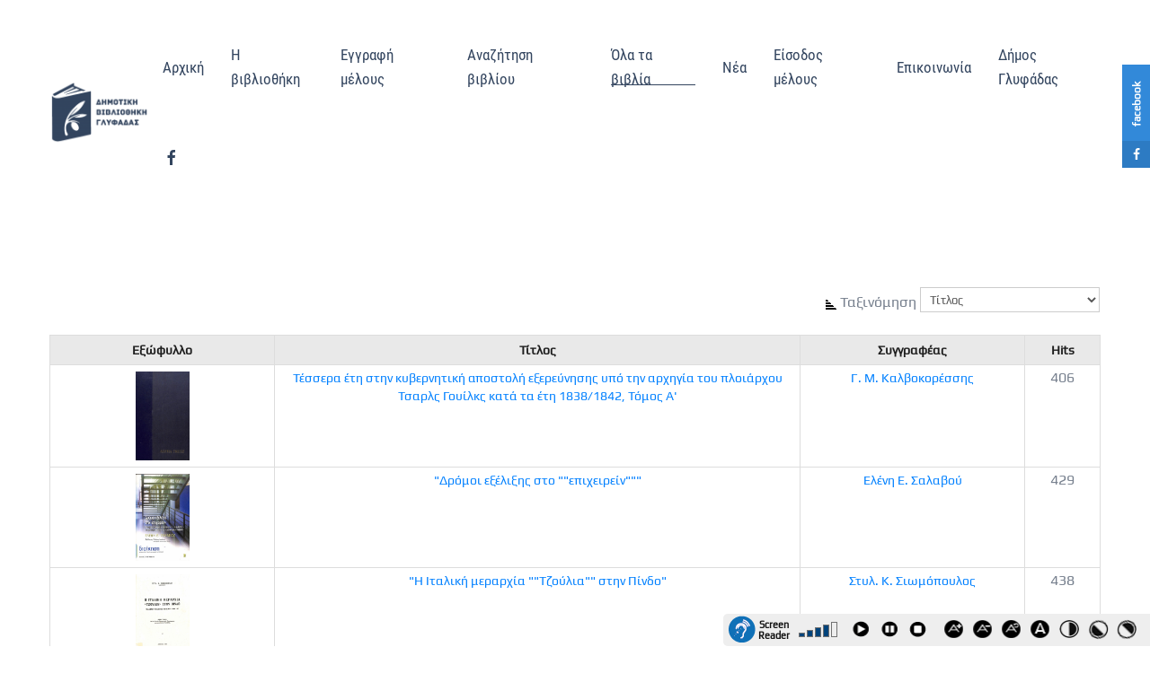

--- FILE ---
content_type: text/html; charset=utf-8
request_url: https://glyfadalibrary.gr/index.php/tavivlia/153/showCategory/80/geografia-istoria
body_size: 9490
content:
<!DOCTYPE html>
<html lang="el-gr" dir="ltr" vocab="http://schema.org/">
    <head>
        <meta http-equiv="X-UA-Compatible" content="IE=edge">
        <meta name="viewport" content="width=device-width, initial-scale=1">
        <link rel="shortcut icon" href="/images/favicon.png">
        <link rel="apple-touch-icon" href="/images/logofinal.png">
        <meta charset="utf-8" />
	<base href="https://glyfadalibrary.gr/index.php/tavivlia/153/showCategory/80/geografia-istoria" />
	<meta name="keywords" content="BookLibrary Manager | | Γεωγραφία - Ιστορία" />
	<meta name="description" content="BookLibrary Manager | | Γεωγραφία - Ιστορία" />
	<meta name="generator" content="Joomla! - Open Source Content Management" />
	<title>BookLibrary Manager | | Γεωγραφία - Ιστορία</title>
	<link href="/favicon.ico" rel="shortcut icon" type="image/vnd.microsoft.icon" />
	<link href="//maxcdn.bootstrapcdn.com/font-awesome/4.3.0/css/font-awesome.min.css" rel="stylesheet" />
	<link href="/components/com_booklibrary/includes/booklibrary.css" rel="stylesheet" />
	<link href="/components/com_booklibrary/includes/custom.css" rel="stylesheet" />
	<link href="/plugins/system/screenreader/screenreader/libraries/controller/css/elegant.css" rel="stylesheet" />
	<link href="/modules/mod_js_like_box_pro/tmpl/css/style.min.css" rel="stylesheet" />
	<link href="/templates/yootheme/css/theme.9.css?1750137018" rel="stylesheet" />
	<link href="/templates/yootheme/css/theme.update.css?2.1.1" rel="stylesheet" />
	<style>
#accessibility-links #text_plugin{width:80px;}.social_mobile_pro a, .social_mobile_pro a:focus, .social_mobile_pro a:hover { width: calc(100% / 1);}.social_mobile_pro .custom {background-color: ;}.social_slider_pro .custom_icon {background-color: } .custom_box {border-left: 10px solid } .custom {background-color: } .social_slider_pro label:first-of-type {margin-top: 10vh;}.social_slider_pro {right:-370px;}.social_slider_pro:hover{transform: translateX(-370px);} .social_slider_pro .facebook_icon, .social_slider_pro .twitter_icon, .social_slider_pro .instagram_icon, .social_slider_pro .custom_icon {float:left;left:-31px; clear: left;}
	</style>
	<script src="/components/com_booklibrary/lightbox/js/jQuerBook-1.2.6.js"></script>
	<script src="/components/com_booklibrary/includes/wishlist.js"></script>
	<script src="/media/jui/js/jquery.min.js?db0b992dab16e1202b1fa03a35bc66d2"></script>
	<script src="/media/jui/js/jquery-noconflict.js?db0b992dab16e1202b1fa03a35bc66d2"></script>
	<script src="/media/jui/js/jquery-migrate.min.js?db0b992dab16e1202b1fa03a35bc66d2"></script>
	<script src="/media/jui/js/bootstrap.min.js?db0b992dab16e1202b1fa03a35bc66d2"></script>
	<script src="/plugins/system/screenreader/screenreader/languages/el-GR.js"></script>
	<script src="/plugins/system/screenreader/screenreader/libraries/tts/soundmanager/soundmanager2.js"></script>
	<script src="/plugins/system/screenreader/screenreader/libraries/tts/responsivevoice.js" defer></script>
	<script src="/plugins/system/screenreader/screenreader/libraries/tts/tts.js" defer></script>
	<script src="/plugins/system/screenreader/screenreader/libraries/controller/controller.js" defer></script>
	<script src="https://cdnjs.cloudflare.com/ajax/libs/axios/0.19.2/axios.min.js" defer></script>
	<script src="https://glyfadalibrary.gr/modules/mod_js_like_box_pro/tmpl/js/likebox-pro.min.js" defer></script>
	<script src="/templates/yootheme/vendor/assets/uikit/dist/js/uikit.min.js?2.1.1"></script>
	<script src="/templates/yootheme/vendor/assets/uikit/dist/js/uikit-icons-district.min.js?2.1.1"></script>
	<script src="/templates/yootheme/js/theme.js?2.1.1"></script>
	<script>
jQuery(function($){ initTooltips(); $("body").on("subform-row-add", initTooltips); function initTooltips (event, container) { container = container || document;$(container).find(".hasTooltip").tooltip({"html": true,"container": "body"});} });document.addEventListener('DOMContentLoaded', function() {
            Array.prototype.slice.call(document.querySelectorAll('a span[id^="cloak"]')).forEach(function(span) {
                span.innerText = span.textContent;
            });
        });window.soundManager.url = 'https://glyfadalibrary.gr/plugins/system/screenreader/screenreader/libraries/tts/soundmanager/swf/';
										  window.soundManager.debugMode = false;  
										  window.soundManager.defaultOptions.volume = 80;var screenReaderConfigOptions = {	baseURI: 'https://glyfadalibrary.gr/',
																			token: '136b94f2399fd5f752c77920c611d77d',
																			langCode: 'el',
																			chunkLength: 200,
																			screenReaderVolume: '80',
																			screenReaderVoiceSpeed: 'normal',
																			position: 'bottomright',
																			scrolling: 'fixed',
																			targetAppendto: 'html',
																			targetAppendMode: 'bottom',
																			preload: 1,
																			autoBackgroundColor: 1,
																			readPage: 1,
																			readChildNodes: 1,
																			ieHighContrast: 1,
																			ieHighContrastAdvanced: 1,
																			selectedStorage: 'session',
																			gtranslateIntegration: 0,
																			selectMainpageareaText: 0,
																			excludeScripts: 1,
																			readImages: 0,
																			readImagesAttribute: 'alt',
																			readImagesOrdering: 'before',
																			readImagesHovering: 0,
																			mainpageSelector: '*[name*=main], *[class*=main], *[id*=main], *[id*=container], *[class*=container]',
																			showlabel: 1,
																			labeltext: 'Screen Reader',
																			screenreaderIcon: 'audio',
																			screenreader: 1,
																			highcontrast: 1,
																			highcontrastAlternate: 1,
																			colorHue: 180,
																			colorBrightness: 6,
																			rootTarget: 0,
																			dyslexicFont: 1,
																			grayHues: 0,
																			spacingSize: 0,
																			bigCursor: 0,
																			fontsizeMinimizedToolbar: 0,
																			fontsize: 1,
																			fontsizeDefault: 100,
																			fontsizeMin: 50,
																			fontsizeMax: 200,
																			fontsizeSelector: '',
																			fontSizeHeadersIncrement: 20,
																			toolbarBgcolor: '#eeeeee',
																			template: 'elegant.css',
																			templateOrientation: 'horizontal',
																			accesskey_play: 'P',
																			accesskey_pause: 'E',
																			accesskey_stop: 'S',
																			accesskey_increase: 'O',
																			accesskey_decrease: 'U',
																			accesskey_reset: 'R',
																			accesskey_highcontrast: 'H',
																			accesskey_highcontrast2: 'J',
																			accesskey_highcontrast3: 'K',
																			accesskey_dyslexic: 'D',
																			accesskey_grayhues: 'G',
																			accesskey_spacingsize_increase: 'M',
																			accesskey_spacingsize_decrease: 'N',
																			accesskey_bigcursor: 'W',
																			accesskey_skiptocontents: 'C',
																			accesskey_minimized: 'L',
																			volume_accesskeys: 1,
																			readerEngine: 'proxy_responsive',
																			useMobileReaderEngine: 0,
																			mobileReaderEngine: 'proxy_responsive',
																			proxyResponsiveApikey: 'YkiNlVQr',
																			hideOnMobile: 0,
																			useMinimizedToolbar: 0,
																			statusMinimizedToolbar: 'closed',
																			showSkipToContents: 0,
																			skipToContentsSelector: '',
																			removeLinksTarget: 0,
																			resetButtonBehavior: 'fontsize'
																		};var $theme = {};
	</script>
	<script>try { jQuery(document).ready(function() {
	jQuery('.componentheading').html(
		function (index, oldHtml) {
			return oldHtml.replace("Lend information", "");
		}
	);
});
 } catch (e) { console.error('Custom Theme JS Code: ', e); }</script>

    </head>
    <body class="">

                <div class="tm-page-container uk-clearfix">

            
            
        
        
        <div class="tm-page uk-margin-auto">

                        
<div class="tm-header-mobile uk-hidden@m">


    <div class="uk-navbar-container">
        <nav uk-navbar>

                        <div class="uk-navbar-left">

                
                                <a class="uk-navbar-toggle" href="#tm-mobile" uk-toggle>
                    <div uk-navbar-toggle-icon></div>
                                    </a>
                
                
            </div>
            
                        <div class="uk-navbar-center">
                
<a href="https://glyfadalibrary.gr" class="uk-navbar-item uk-logo">
    <img alt src="/templates/yootheme/cache/librarylogo-mob-high-eede3f63.png" srcset="/templates/yootheme/cache/librarylogo-mob-high-eede3f63.png 118w, /templates/yootheme/cache/librarylogo-mob-high-68e3571a.png 236w" sizes="(min-width: 118px) 118px" data-width="118" data-height="75"></a>
                            </div>
            
            
        </nav>
    </div>

    

<div id="tm-mobile" uk-offcanvas mode="slide" overlay>
    <div class="uk-offcanvas-bar">

        <button class="uk-offcanvas-close" type="button" uk-close></button>

        
            
<div class="uk-child-width-1-1" uk-grid>    <div>
<div class="uk-panel" id="module-menu-mobile">

    
    
<ul class="uk-nav uk-nav-default">
    
	<li><a href="/index.php">Αρχική</a></li>
	<li><a href="/index.php/vivliothiki">Η βιβλιοθήκη</a></li>
	<li><a href="/index.php/eggrafi-melous">Εγγραφή μέλους</a></li>
	<li><a href="/index.php/anazitisi">Αναζήτηση  βιβλίου</a></li>
	<li class="uk-active"><a href="/index.php/tavivlia/153/all_category">Όλα τα βιβλία</a></li>
	<li><a href="/index.php/nea">Νέα</a></li>
	<li class="uk-parent"><a href="/index.php/eisodos-melous">Είσοδος μέλους</a>
	<ul class="uk-nav-sub">

		<li><a href="/index.php/eisodos-melous/ta-vivlia-mou/165/show_my_books">Τα βιβλία μου</a></li></ul></li>
	<li><a href="/index.php/epikoinonia">Επικοινωνία</a></li>
	<li><a href="https://www.glyfada.gr">Δήμος Γλυφάδας</a></li></ul>

</div>
</div></div>

            
    </div>
</div>

</div>


<div class="tm-header uk-visible@m" uk-header>



        <div uk-sticky media="@m" cls-active="uk-navbar-sticky" sel-target=".uk-navbar-container">
    
        <div class="uk-navbar-container">

            <div class="uk-container uk-container-expand">
                <nav class="uk-navbar" uk-navbar="{&quot;align&quot;:&quot;left&quot;,&quot;boundary&quot;:&quot;!.uk-navbar-container&quot;}">

                                        <div class="uk-navbar-left">

                                                    
<a href="https://glyfadalibrary.gr" class="uk-navbar-item uk-logo">
    <img alt src="/templates/yootheme/cache/librarylogo-mob-high-eede3f63.png" srcset="/templates/yootheme/cache/librarylogo-mob-high-eede3f63.png 118w, /templates/yootheme/cache/librarylogo-mob-high-68e3571a.png 236w" sizes="(min-width: 118px) 118px" data-width="118" data-height="75"></a>
                                                    
                        
                    </div>
                    
                    
                                        <div class="uk-navbar-right">

                                                    
<ul class="uk-navbar-nav">
    
	<li><a href="/index.php">Αρχική</a></li>
	<li><a href="/index.php/vivliothiki">Η βιβλιοθήκη</a></li>
	<li><a href="/index.php/eggrafi-melous">Εγγραφή μέλους</a></li>
	<li><a href="/index.php/anazitisi">Αναζήτηση  βιβλίου</a></li>
	<li class="uk-active"><a href="/index.php/tavivlia/153/all_category">Όλα τα βιβλία</a></li>
	<li><a href="/index.php/nea">Νέα</a></li>
	<li class="uk-parent"><a href="/index.php/eisodos-melous">Είσοδος μέλους</a>
	<div class="uk-navbar-dropdown"><div class="uk-navbar-dropdown-grid uk-child-width-1-1" uk-grid><div><ul class="uk-nav uk-navbar-dropdown-nav">

		<li><a href="/index.php/eisodos-melous/ta-vivlia-mou/165/show_my_books">Τα βιβλία μου</a></li></ul></div></div></div></li>
	<li><a href="/index.php/epikoinonia">Επικοινωνία</a></li>
	<li><a href="https://www.glyfada.gr">Δήμος Γλυφάδας</a></li></ul>

<div class="uk-navbar-item" id="module-tm-1">

    
    
<div class="uk-margin-remove-last-child custom" >
    <ul class="uk-flex-inline uk-flex-middle uk-flex-nowrap uk-grid-small" uk-grid>
                    <li>
                <a href="https://www.facebook.com/GlyfadaLibrary/" class="uk-icon-link"  uk-icon="{&quot;icon&quot;:&quot;facebook&quot;}"></a>
            </li>
            </ul>
</div>

</div>

                        
                        

                    </div>
                    
                </nav>
            </div>

        </div>

        </div>
    




</div>
            
            

            
            <div id="tm-main"  class="tm-main uk-section uk-section-default" uk-height-viewport="expand: true">
                <div class="uk-container">

                    
                            
            
            <div id="system-message-container" data-messages="[]">
</div>

            

    <script type="text/javascript">
        function lend_request_submitbutton_bl() {
            var form = document.userForm_bl;
            if (form.user_name.value == "") {
                alert( "Please enter a Name for your lend request!" );
            } else if (form.user_email.value == "" || !isValidEmail(form.user_email.value)) {
                alert( "Please enter a valid e-mail address for your lend request!" );
            } else if (form.user_mailing == "") {       
                alert( "Αριθμός μητρώου μέλους" );
            } else if ((form.lend_until.value == "")  ) {
                alert( "Please enter a Return Date for your lend request!" );
            } else {
                form.submit();
            }
        }
        function isValidEmail(str) {
            return (str.indexOf("@") > 0);
        }
                
        function allreordering(){
            if(document.orderForm.direction.value=='asc')
                document.orderForm.direction.value='desc';

            else document.orderForm.direction.value='asc';

            document.orderForm.submit();
        }
    </script>
    <div class="componentheading">
    
            
     

                <h1>Όλα τα βιβλία</h1>

        
                <h2>Γεωγραφία - Ιστορία</h2>

  </div>
    <table class="basictable bl_single_category_top_table_width_icons" border="0" cellpadding="4" 
           cellspacing="0" width="100%">
        <tr>                

     <td width="85%">
            </td>
                        <!--
              <td class="bl_pdf_icon">
            -->
                <td  aligen="right">
            
                </td>

                <!--<td class="bl_print_icon">-->

                <td aligen="right">
            
            </td>

            <!--<td class="bl_mail_icon">-->

            <td aligen="right"> 
                     

            </td>
        </tr>
    </table>
                   
        <div class="componentheading">

        <div  class="single_category_search">
                </div>
    </div>
                                <table width="100%" class="basictable bl_all_books_list_top_table_order_by">
        <tr>
        
               
            <td >
              <div id="ShowOrderBy" style="text-align:right" >
              <form class="bl_bl_books_gallery_sort_by" id="adminForm" method="POST" action="/index.php/tavivlia/153/showCategory/80/geografia-istoria" 
            name="orderForm">
                
                  <input type="hidden" id="direction" name="direction" 
                         value="" >
                  <a title="Click to sort by this column." 
                     onclick="javascript:allreordering();return false;" href="#">
                      <img alt="" src="/components/com_booklibrary/images/sort_asc.png" />
                  </a>
                  Ταξινόμηση      <select size="1" class="inputbox" 
              onchange="javascript:document.orderForm.direction.value='asc'; document.orderForm.submit();" 
              id="field" name="field">
      <option value="authors"  > Συγγραφέας</option>
      <option value="title" selected="selected" > Τίτλος</option>
      <option value="rating"  > Βαθμολογία</option>
      <option value="hits"  > Hits</option>
  </select>       
              </form>
              </div>
            </td>

    
          </tr>
    </table>                
        
            <div id="list" class="bl_bl_books">
            <table  width="100%" border="0" cellspacing="0" cellpadding="0" 
                    class="bl_bl_books_list my_table my_table-bordered my_table-hover">
                <tr>
                    <th width="50" class="sectiontableheader">
                        Εξώφυλλο                    </th>
                    <th class="sectiontableheader">
                        Τίτλος                    </th>
                    <th class="sectiontableheader">
                        Συγγραφέας                    </th>

    
                        <th class="sectiontableheader">
                            Βαθμολογία                        </th>
                            <th width="30" class="sectiontableheader" >
                            Hits                        </th>
                    </tr>
                            <tr class="sectiontableentry1" >
                        <td class="bl_table_book_img" width="15%" 
                            style="padding:7px;text-align:center;position:relative;">
            
                            <a href="https://glyfadalibrary.gr/index.php/tavivlia/153/view_bl/80/geografia-istoria/14597/tessera-eti-stin-kyvernitiki-apostoli-eksereynisis-ypo-tin-arxigia-tou-ploiarxou-tsarls-gouilks-kata-ta-eti-1838-1842-tomos-a" 
                              class="category">
                            <img src="/components/com_booklibrary/covers4/908ΚΑΛ-Γ. Μ. Καλβοκορέσσης 1838-1842-Τόμος Α'.jpg" alt="cover" border="0" 
                                    height="80" width="60"  /> 
                            </a>
                            <!-- add wishlist marker -->
                                                        <!-- end add wishlist marker -->

                        </td>
                        <td  width="35%">
                        <span class="hidename"> Τίτλος:</span>
                            <a href="https://glyfadalibrary.gr/index.php/tavivlia/153/view_bl/80/geografia-istoria/14597/tessera-eti-stin-kyvernitiki-apostoli-eksereynisis-ypo-tin-arxigia-tou-ploiarxou-tsarls-gouilks-kata-ta-eti-1838-1842-tomos-a" 
                               class="category">
                                 Τέσσερα έτη στην κυβερνητική αποστολή εξερεύνησης υπό την αρχηγία του πλοιάρχου Τσαρλς Γουίλκς κατά τα έτη 1838/1842, Τόμος Α' 
                            </a> 
                            <!---->
                        </td>
                        
                        <td  width="15%">
                        <span class="hidename"> Συγγραφέας:</span>

                                                            <a href="https://glyfadalibrary.gr/index.php/tavivlia/153/view_author/4306/g-m-kalvokoressis" 
                                        class="category">
                                    Γ. Μ. Καλβοκορέσσης</a>                       
                        </td>
                                                    <td width="10%">
                            <span class="hidename"> Βαθμολογία:</span>
                                <img src="/components/com_booklibrary/images/rating-0.png" 
                                     alt="0" border="0" width="100"/>
                            </td>
                                                        <td width="5%">
                            <span class="hidename"> Hits:</span>
                            406                            </td>
                            
                        </tr>
                                        <tr class="sectiontableentry2" >
                        <td class="bl_table_book_img" width="15%" 
                            style="padding:7px;text-align:center;position:relative;">
            
                            <a href="https://glyfadalibrary.gr/index.php/tavivlia/153/view_bl/80/geografia-istoria/17892/dromoi-ekseliksis-sto-epixeirein" 
                              class="category">
                            <img src="/components/com_booklibrary/covers5/650ΣΑΛ-Δρόμοι εξέλιξης στο επιχειρείν.jpg" alt="cover" border="0" 
                                    height="80" width="60"  /> 
                            </a>
                            <!-- add wishlist marker -->
                                                        <!-- end add wishlist marker -->

                        </td>
                        <td  width="35%">
                        <span class="hidename"> Τίτλος:</span>
                            <a href="https://glyfadalibrary.gr/index.php/tavivlia/153/view_bl/80/geografia-istoria/17892/dromoi-ekseliksis-sto-epixeirein" 
                               class="category">
                                "Δρόμοι εξέλιξης στο ""επιχειρείν""" 
                            </a> 
                            <!---->
                        </td>
                        
                        <td  width="15%">
                        <span class="hidename"> Συγγραφέας:</span>

                                                            <a href="https://glyfadalibrary.gr/index.php/tavivlia/153/view_author/5757/eleni-e-salavoy" 
                                        class="category">
                                    Ελένη Ε. Σαλαβού</a>                       
                        </td>
                                                    <td width="10%">
                            <span class="hidename"> Βαθμολογία:</span>
                                <img src="/components/com_booklibrary/images/rating-0.png" 
                                     alt="0" border="0" width="100"/>
                            </td>
                                                        <td width="5%">
                            <span class="hidename"> Hits:</span>
                            429                            </td>
                            
                        </tr>
                                        <tr class="sectiontableentry1" >
                        <td class="bl_table_book_img" width="15%" 
                            style="padding:7px;text-align:center;position:relative;">
            
                            <a href="https://glyfadalibrary.gr/index.php/tavivlia/153/view_bl/80/geografia-istoria/15019/i-italiki-merarxia-tzoylia-stin-pindo" 
                              class="category">
                            <img src="/components/com_booklibrary/covers4/949.5ΣΙΩ-Η Ιταλική μεραρχία Τζούλια στην Πίνδο-b.jpg" alt="cover" border="0" 
                                    height="80" width="60"  /> 
                            </a>
                            <!-- add wishlist marker -->
                                                        <!-- end add wishlist marker -->

                        </td>
                        <td  width="35%">
                        <span class="hidename"> Τίτλος:</span>
                            <a href="https://glyfadalibrary.gr/index.php/tavivlia/153/view_bl/80/geografia-istoria/15019/i-italiki-merarxia-tzoylia-stin-pindo" 
                               class="category">
                                "Η Ιταλική μεραρχία ""Τζούλια"" στην Πίνδο" 
                            </a> 
                            <!---->
                        </td>
                        
                        <td  width="15%">
                        <span class="hidename"> Συγγραφέας:</span>

                                                            <a href="https://glyfadalibrary.gr/index.php/tavivlia/153/view_author/4527/styl-k-siomopoulos" 
                                        class="category">
                                    Στυλ. Κ. Σιωμόπουλος</a>                       
                        </td>
                                                    <td width="10%">
                            <span class="hidename"> Βαθμολογία:</span>
                                <img src="/components/com_booklibrary/images/rating-0.png" 
                                     alt="0" border="0" width="100"/>
                            </td>
                                                        <td width="5%">
                            <span class="hidename"> Hits:</span>
                            438                            </td>
                            
                        </tr>
                                        <tr class="sectiontableentry2" >
                        <td class="bl_table_book_img" width="15%" 
                            style="padding:7px;text-align:center;position:relative;">
            
                            <a href="https://glyfadalibrary.gr/index.php/tavivlia/153/view_bl/80/geografia-istoria/15018/i-italiki-merarxia-tzoylia-stin-pindo" 
                              class="category">
                            <img src="/components/com_booklibrary/covers4/949.5ΣΙΩ-Η Ιταλική μεραρχία Τζούλια στην Πίνδο.jpg" alt="cover" border="0" 
                                    height="80" width="60"  /> 
                            </a>
                            <!-- add wishlist marker -->
                                                        <!-- end add wishlist marker -->

                        </td>
                        <td  width="35%">
                        <span class="hidename"> Τίτλος:</span>
                            <a href="https://glyfadalibrary.gr/index.php/tavivlia/153/view_bl/80/geografia-istoria/15018/i-italiki-merarxia-tzoylia-stin-pindo" 
                               class="category">
                                "Η Ιταλική μεραρχία ""Τζούλια"" στην Πίνδο" 
                            </a> 
                            <!---->
                        </td>
                        
                        <td  width="15%">
                        <span class="hidename"> Συγγραφέας:</span>

                                                            <a href="https://glyfadalibrary.gr/index.php/tavivlia/153/view_author/4527/styl-k-siomopoulos" 
                                        class="category">
                                    Στυλ. Κ. Σιωμόπουλος</a>                       
                        </td>
                                                    <td width="10%">
                            <span class="hidename"> Βαθμολογία:</span>
                                <img src="/components/com_booklibrary/images/rating-0.png" 
                                     alt="0" border="0" width="100"/>
                            </td>
                                                        <td width="5%">
                            <span class="hidename"> Hits:</span>
                            431                            </td>
                            
                        </tr>
                                        <tr class="sectiontableentry1" >
                        <td class="bl_table_book_img" width="15%" 
                            style="padding:7px;text-align:center;position:relative;">
            
                            <a href="https://glyfadalibrary.gr/index.php/tavivlia/153/view_bl/80/geografia-istoria/15125/istorika-oxi-i-ellada-ston-v-pagkosmio-polemo-diplomatia-propaganda-polemos" 
                              class="category">
                            <img src="/components/com_booklibrary/covers4/ΕΛΕ-ΌΧΙ-Η Ελλάδα στον Β' Παγκόσμιο Πόλεμο-Διπλωματία-Προπαγάνδα-Πόλεμος.jpg" alt="cover" border="0" 
                                    height="80" width="60"  /> 
                            </a>
                            <!-- add wishlist marker -->
                                                        <!-- end add wishlist marker -->

                        </td>
                        <td  width="35%">
                        <span class="hidename"> Τίτλος:</span>
                            <a href="https://glyfadalibrary.gr/index.php/tavivlia/153/view_bl/80/geografia-istoria/15125/istorika-oxi-i-ellada-ston-v-pagkosmio-polemo-diplomatia-propaganda-polemos" 
                               class="category">
                                "Ιστορικά, ""ΟΧΙ"", Η Ελλάδα στον Β' Παγκόσμιο Πόλεμο, Διπλωματία/Προπαγάνδα/Πόλεμος" 
                            </a> 
                            <!---->
                        </td>
                        
                        <td  width="15%">
                        <span class="hidename"> Συγγραφέας:</span>

                                                            <a href="https://glyfadalibrary.gr/index.php/tavivlia/153/view_author/474/syllogiko-ergo" 
                                        class="category">
                                    Συλλογικό έργο</a>                       
                        </td>
                                                    <td width="10%">
                            <span class="hidename"> Βαθμολογία:</span>
                                <img src="/components/com_booklibrary/images/rating-0.png" 
                                     alt="0" border="0" width="100"/>
                            </td>
                                                        <td width="5%">
                            <span class="hidename"> Hits:</span>
                            452                            </td>
                            
                        </tr>
                                        <tr class="sectiontableentry2" >
                        <td class="bl_table_book_img" width="15%" 
                            style="padding:7px;text-align:center;position:relative;">
            
                            <a href="https://glyfadalibrary.gr/index.php/tavivlia/153/view_bl/80/geografia-istoria/17986/ta-geografika-oria-tis-makedonias-kai-mia-alli-parametros-tou-provlimatos" 
                              class="category">
                            <img src="/components/com_booklibrary/covers5/938.2ΜΟΥ-Τα γεωγραφικά όρια της Μακεδονίας-Και μια άλλη παράμετρος του προβλήματος.jpg" alt="cover" border="0" 
                                    height="80" width="60"  /> 
                            </a>
                            <!-- add wishlist marker -->
                                                        <!-- end add wishlist marker -->

                        </td>
                        <td  width="35%">
                        <span class="hidename"> Τίτλος:</span>
                            <a href="https://glyfadalibrary.gr/index.php/tavivlia/153/view_bl/80/geografia-istoria/17986/ta-geografika-oria-tis-makedonias-kai-mia-alli-parametros-tou-provlimatos" 
                               class="category">
                                "Τα ""γεωγραφικά"" όρια της Μακεδονίας, Και μια άλλη παράμετρος του προβλήματος" 
                            </a> 
                            <!---->
                        </td>
                        
                        <td  width="15%">
                        <span class="hidename"> Συγγραφέας:</span>

                                                            <a href="https://glyfadalibrary.gr/index.php/tavivlia/153/view_author/2236/nikolaos-k-moutsopoulos" 
                                        class="category">
                                    Νικόλαος Κ. Μουτσόπουλος</a>                       
                        </td>
                                                    <td width="10%">
                            <span class="hidename"> Βαθμολογία:</span>
                                <img src="/components/com_booklibrary/images/rating-0.png" 
                                     alt="0" border="0" width="100"/>
                            </td>
                                                        <td width="5%">
                            <span class="hidename"> Hits:</span>
                            442                            </td>
                            
                        </tr>
                                        <tr class="sectiontableentry1" >
                        <td class="bl_table_book_img" width="15%" 
                            style="padding:7px;text-align:center;position:relative;">
            
                            <a href="https://glyfadalibrary.gr/index.php/tavivlia/153/view_bl/80/geografia-istoria/15130/edo-polytexneio-edo-polytexneio" 
                              class="category">
                            <img src="/components/com_booklibrary/covers4/ΚΑΒ-''Εδώ Πολυτεχνείο...Εδώ Πολυτεχνείο...''.jpg" alt="cover" border="0" 
                                    height="80" width="60"  /> 
                            </a>
                            <!-- add wishlist marker -->
                                                        <!-- end add wishlist marker -->

                        </td>
                        <td  width="35%">
                        <span class="hidename"> Τίτλος:</span>
                            <a href="https://glyfadalibrary.gr/index.php/tavivlia/153/view_bl/80/geografia-istoria/15130/edo-polytexneio-edo-polytexneio" 
                               class="category">
                                'Εδώ Πολυτεχνείο... Εδώ Πολυτεχνείο...'' 
                            </a> 
                            <!---->
                        </td>
                        
                        <td  width="15%">
                        <span class="hidename"> Συγγραφέας:</span>

                                                            <a href="https://glyfadalibrary.gr/index.php/tavivlia/153/view_author/4589/filippos-a-kavvadias" 
                                        class="category">
                                    Φίλιππος Α. Καββαδίας</a>                       
                        </td>
                                                    <td width="10%">
                            <span class="hidename"> Βαθμολογία:</span>
                                <img src="/components/com_booklibrary/images/rating-0.png" 
                                     alt="0" border="0" width="100"/>
                            </td>
                                                        <td width="5%">
                            <span class="hidename"> Hits:</span>
                            430                            </td>
                            
                        </tr>
                                        <tr class="sectiontableentry2" >
                        <td class="bl_table_book_img" width="15%" 
                            style="padding:7px;text-align:center;position:relative;">
            
                            <a href="https://glyfadalibrary.gr/index.php/tavivlia/153/view_bl/80/geografia-istoria/15183/keimeni-epi-aktis-thalassis" 
                              class="category">
                            <img src="/components/com_booklibrary/covers4/ΝΑΡ-''Κειμένη επί ακτής θαλάσσης...''.jpg" alt="cover" border="0" 
                                    height="80" width="60"  /> 
                            </a>
                            <!-- add wishlist marker -->
                                                        <!-- end add wishlist marker -->

                        </td>
                        <td  width="35%">
                        <span class="hidename"> Τίτλος:</span>
                            <a href="https://glyfadalibrary.gr/index.php/tavivlia/153/view_bl/80/geografia-istoria/15183/keimeni-epi-aktis-thalassis" 
                               class="category">
                                'Κειμένη επί ακτής θαλάσσης...'' 
                            </a> 
                            <!---->
                        </td>
                        
                        <td  width="15%">
                        <span class="hidename"> Συγγραφέας:</span>

                                                            <a href="https://glyfadalibrary.gr/index.php/tavivlia/153/view_author/4606/almpertos-nar" 
                                        class="category">
                                    Αλμπέρτος Ναρ</a>                       
                        </td>
                                                    <td width="10%">
                            <span class="hidename"> Βαθμολογία:</span>
                                <img src="/components/com_booklibrary/images/rating-0.png" 
                                     alt="0" border="0" width="100"/>
                            </td>
                                                        <td width="5%">
                            <span class="hidename"> Hits:</span>
                            414                            </td>
                            
                        </tr>
                                        <tr class="sectiontableentry1" >
                        <td class="bl_table_book_img" width="15%" 
                            style="padding:7px;text-align:center;position:relative;">
            
                            <a href="https://glyfadalibrary.gr/index.php/tavivlia/153/view_bl/80/geografia-istoria/14600/allotinoi-mou-xronoi" 
                              class="category">
                            <img src="/components/com_booklibrary/covers4/908ΚΟΥ-...Αλλοτινοί μου χρόνοι.jpg" alt="cover" border="0" 
                                    height="80" width="60"  /> 
                            </a>
                            <!-- add wishlist marker -->
                                                        <!-- end add wishlist marker -->

                        </td>
                        <td  width="35%">
                        <span class="hidename"> Τίτλος:</span>
                            <a href="https://glyfadalibrary.gr/index.php/tavivlia/153/view_bl/80/geografia-istoria/14600/allotinoi-mou-xronoi" 
                               class="category">
                                ...Αλλοτινοί μου χρόνοι 
                            </a> 
                            <!---->
                        </td>
                        
                        <td  width="15%">
                        <span class="hidename"> Συγγραφέας:</span>

                                                            <a href="https://glyfadalibrary.gr/index.php/tavivlia/153/view_author/4307/giannis-n-kolotoyros" 
                                        class="category">
                                    Γιάννης Ν. Κολοτούρος</a>                       
                        </td>
                                                    <td width="10%">
                            <span class="hidename"> Βαθμολογία:</span>
                                <img src="/components/com_booklibrary/images/rating-0.png" 
                                     alt="0" border="0" width="100"/>
                            </td>
                                                        <td width="5%">
                            <span class="hidename"> Hits:</span>
                            422                            </td>
                            
                        </tr>
                                        <tr class="sectiontableentry2" >
                        <td class="bl_table_book_img" width="15%" 
                            style="padding:7px;text-align:center;position:relative;">
            
                            <a href="https://glyfadalibrary.gr/index.php/tavivlia/153/view_bl/80/geografia-istoria/15195/10-meres-pou-sygklonisan-ton-kosmo" 
                              class="category">
                            <img src="/components/com_booklibrary/covers4/ΡΙΝ-10 μέρες που συγκλόνησαν τον κόσμο.jpg" alt="cover" border="0" 
                                    height="80" width="60"  /> 
                            </a>
                            <!-- add wishlist marker -->
                                                        <!-- end add wishlist marker -->

                        </td>
                        <td  width="35%">
                        <span class="hidename"> Τίτλος:</span>
                            <a href="https://glyfadalibrary.gr/index.php/tavivlia/153/view_bl/80/geografia-istoria/15195/10-meres-pou-sygklonisan-ton-kosmo" 
                               class="category">
                                10 μέρες που συγκλόνησαν τον κόσμο 
                            </a> 
                            <!---->
                        </td>
                        
                        <td  width="15%">
                        <span class="hidename"> Συγγραφέας:</span>

                                                            <a href="https://glyfadalibrary.gr/index.php/tavivlia/153/view_author/3896/tzon-rint" 
                                        class="category">
                                    Τζων Ριντ</a>                       
                        </td>
                                                    <td width="10%">
                            <span class="hidename"> Βαθμολογία:</span>
                                <img src="/components/com_booklibrary/images/rating-0.png" 
                                     alt="0" border="0" width="100"/>
                            </td>
                                                        <td width="5%">
                            <span class="hidename"> Hits:</span>
                            457                            </td>
                            
                        </tr>
                    
            </table>
                            <div style="text-align:center;width:100%;">        
                        <div class="my_pagination my_pagination-small my_pagination-centered">    
                                
                        </div>    
                    </div>
                    </div>
                
            <table cellspacing="0" cellpadding="0" border="0" width="100%" 
           class="basictable bl_bl_view_book_lent_request_for_paginator_table">
        <tr>
            <td colspan="6" align="center">
                <div id="paginator-custom" 
                     class="my_pagination my_pagination-centered my_pagination-small">
                    <ul>
	<li class="pagination-start"><span class="pagenav">Έναρξη</span></li>
	<li class="pagination-prev"><span class="pagenav">Προηγούμενο</span></li>
			<li><span class="pagenav">1</span></li>			<li><a href="/index.php/tavivlia/153/showCategory/80/geografia-istoria?start=10" class="pagenav">2</a></li>			<li><a href="/index.php/tavivlia/153/showCategory/80/geografia-istoria?start=20" class="pagenav">3</a></li>			<li><a href="/index.php/tavivlia/153/showCategory/80/geografia-istoria?start=30" class="pagenav">4</a></li>			<li><a href="/index.php/tavivlia/153/showCategory/80/geografia-istoria?start=40" class="pagenav">5</a></li>			<li><a href="/index.php/tavivlia/153/showCategory/80/geografia-istoria?start=50" class="pagenav">6</a></li>			<li><a href="/index.php/tavivlia/153/showCategory/80/geografia-istoria?start=60" class="pagenav">7</a></li>			<li><a href="/index.php/tavivlia/153/showCategory/80/geografia-istoria?start=70" class="pagenav">8</a></li>			<li><a href="/index.php/tavivlia/153/showCategory/80/geografia-istoria?start=80" class="pagenav">9</a></li>			<li><a href="/index.php/tavivlia/153/showCategory/80/geografia-istoria?start=90" class="pagenav">10</a></li>		<li class="pagination-next"><a title="Επόμενο" href="/index.php/tavivlia/153/showCategory/80/geografia-istoria?start=10" class="hasTooltip pagenav">Επόμενο</a></li>
	<li class="pagination-end"><a title="Τέλος" href="/index.php/tavivlia/153/showCategory/80/geografia-istoria?start=1000" class="hasTooltip pagenav">Τέλος</a></li>
</ul>
                </div>
            </td>
        </tr>
    </table>
    
        <table  class="basictable bl_bl_view_book_lent_request_intresting_table_with_hidden_inputs" 
                width="100%" border="0" cellspacing="0" cellpadding="0">
            <tr>
                <td width="260">
                    
                </td>                      
                <td align="right">
                                </td>
            </tr>
        </table>
    
        <!-- Add item Begin -->
        <!-- Add item end -->
     
<!-- Modal -->
<a href="#aboutus" class="book-button-about"></a>
                    
<a href="#book-modal-css" class="book-overlay" id="book-aboutus" style="display: none;"></a>
<div class="book-popup">
    <div class="book-modal-text">
        Please past text to modal
    </div>
     
    <a class="book-close" title="Close" href="#book-close"></a>
</div>


            
                        
                </div>
            </div>
            
            

            <!-- Builder #footer -->
<div class="uk-section-default uk-section">
    
        
        
        
            
                                <div class="uk-container">                
                    
                    <div class="tm-grid-expand uk-grid-margin" uk-grid>
<div class="uk-width-1-1@m">
    
        
            
            
                
<div class="uk-panel">
    
    			<div class="social_mobile_pro">
				<div class="top-left">
											<a class="facebook" href="/" target="_blank">
								<i class="fa fa-facebook-f"></i>
							</a>
											</div>
			</div>
					<div class="social_slider_pro">
						<input id="tabOne" type="radio" name="tabs" checked />
				<label for="tabOne" class="facebook_icon" style="max-width: 32px;"><span>facebook</span><i class="fa fa-facebook-f"></i></label>
				<section id="contentOne">
					<div class="facebook_box">
						<iframe src="https://www.facebook.com/plugins/page.php?href=https://www.facebook.com/556458651457748&tabs=timeline,events,messages&width=360&height=1080&small_header=false&adapt_container_width=false&hide_cover=false&show_facepile=true" width="360" height="1080" style="border:none;overflow:hidden" scrolling="no" frameborder="0" allowTransparency="true">
						</iframe>
					</div>
				</section>
						</div>
		
</div>

            
        
    
</div>
</div>
                                </div>
                
            
        
    
</div>

<div class="uk-section-muted uk-section uk-section-small">
    
        
        
        
            
                                <div class="uk-container uk-container-large">                
                    
                    <div class="tm-grid-expand uk-grid-medium uk-grid-margin-medium" uk-grid>
<div class="uk-width-1-2@m">
    
        
            
            
                
<h3 class="uk-h4 uk-margin-remove-bottom uk-text-left@m uk-text-center">        Δείτε τον κατάλογο βιβλίων μας:    </h3>
            
        
    
</div>

<div class="uk-grid-item-match uk-flex-middle uk-width-1-2@m">
    
        
            
                        <div class="uk-panel uk-width-1-1">            
                
<div class="uk-text-right@m uk-text-center">
    
    
        
        
<a class="el-content uk-button uk-button-default" title="Shop" href="/index.php/tavivlia/153/all_category">
Κατάλογος Βιβλίων
</a>


        
    
    
</div>

                        </div>
            
        
    
</div>
</div>
                                </div>
                
            
        
    
</div>

<div class="uk-section-primary uk-section uk-section-small">
    
        
        
        
            
                                <div class="uk-container uk-container-large">                
                    
                    <div class="tm-grid-expand uk-grid-margin" uk-grid>
<div class="uk-width-1-2@s uk-width-1-4@m">
    
        
            
            
                
<h5 class="uk-h5 uk-text-left">        Δημοτική Βιβλιοθήκη Γλυφάδας    </h5><div class="uk-text-small uk-margin uk-text-justify"><p>Η Δημοτική Βιβλιοθήκη Γλυφάδας βρίσκεται εντός του διασχολικού κέντρου Γλυφάδας, επί της οδού Αγίας Τριάδος και Επαμεινώνδα 30. Διαθέτει αναγνωστήριο 20 θέσεων, 20.000 τόμους βιβλίων και περιοδικών, ειδικά διαμορφωμένο χώρο με ηλεκτρονικούς υπολογιστές.</p></div>
            
        
    
</div>

<div class="uk-width-1-2@s uk-width-1-4@m">
    
        
            
            
                
            
        
    
</div>

<div class="uk-width-1-2@s uk-width-1-4@m">
    
        
            
            
                
<h3 class="uk-h5 uk-text-center">        Που θα μας βρείτε    </h3>
<h6 class="uk-h6 uk-heading-line uk-text-center">        <span>Επαμεινώνδα 30 &amp; Α. Τριάδας <br />Τηλέφωνο: 2109635990<br />Email: <span id="cloak256f1561e22952974c61308151439a3e">Αυτή η διεύθυνση ηλεκτρονικού ταχυδρομείου προστατεύεται από τους αυτοματισμούς αποστολέων ανεπιθύμητων μηνυμάτων. Χρειάζεται να ενεργοποιήσετε τη JavaScript για να μπορέσετε να τη δείτε.</span><script type='text/javascript'>
				document.getElementById('cloak256f1561e22952974c61308151439a3e').innerHTML = '';
				var prefix = '&#109;a' + 'i&#108;' + '&#116;o';
				var path = 'hr' + 'ef' + '=';
				var addy256f1561e22952974c61308151439a3e = 'l&#105;br&#97;ry' + '&#64;';
				addy256f1561e22952974c61308151439a3e = addy256f1561e22952974c61308151439a3e + 'glyf&#97;d&#97;' + '&#46;' + 'gr';
				var addy_text256f1561e22952974c61308151439a3e = 'l&#105;br&#97;ry' + '&#64;' + 'glyf&#97;d&#97;' + '&#46;' + 'gr';document.getElementById('cloak256f1561e22952974c61308151439a3e').innerHTML += '<a ' + path + '\'' + prefix + ':' + addy256f1561e22952974c61308151439a3e + '\'>'+addy_text256f1561e22952974c61308151439a3e+'<\/a>';
		</script></span>
    </h6>
            
        
    
</div>

<div class="uk-width-1-2@s uk-width-1-4@m">
    
        
            
            
                
<div class="uk-margin uk-text-center">
        <img class="el-image" alt data-src="/templates/yootheme/cache/book-white-b17d1700.png" data-srcset="/templates/yootheme/cache/book-white-b17d1700.png 57w, /templates/yootheme/cache/book-white-8b0898b6.png 114w" data-sizes="(min-width: 57px) 57px" data-width="57" data-height="80" uk-img>    
    
</div>

<div class="uk-margin uk-text-center">    <div class="uk-child-width-auto uk-grid-small uk-flex-center" uk-grid>
                    <div>
            <a class="el-link uk-icon-button" rel="noreferrer" href="https://www.facebook.com/GlyfadaLibrary/" uk-icon="icon: facebook;"></a>        </div>
                                                            
    </div></div>
            
        
    
</div>
</div>
                                </div>
                
            
        
    
</div>

        </div>

                </div>
        
        

    </body>
</html>


--- FILE ---
content_type: text/css
request_url: https://glyfadalibrary.gr/components/com_booklibrary/includes/booklibrary.css
body_size: 8872
content:
a,
table a,
div a,
a:hover,
table a:hover,
div a:hover {
  text-decoration: none;
}
th.licenses {
  background: transparent url(../images/dm_licenses_48.png) no-repeat scroll left center !important;
}
th.logs {
  background: transparent url(../images/dm_logs_48.png) no-repeat scroll left center !important;
}
th.stats {
  background: transparent url(../images/dm_stats_48.png) no-repeat scroll left center !important;
}
th.files {
  background: transparent url(../images/dm_files_48.png) no-repeat scroll left center !important;
}
th.documents {
  background: transparent url(../images/dm_documents_48.png) no-repeat scroll left center !important;
}
th.categories {
  background: transparent url(../images/dm_categories_48.png) no-repeat scroll left center !important;
}
th.groups {
  background: transparent url(../../../images/user.png) no-repeat scroll left center !important;
}
th.cleardata {
  background: transparent url(../images/dm_cleardata_48.png) no-repeat scroll left center !important;
}
th.sendemail {
  background: transparent url(../images/dm_sendemail_48.png) no-repeat scroll left center !important;
}
.dm_filters {
  text-align: left;
  padding-bottom: 5px;
}
.sectiontableentry2 {
  background: #FFF;
}
.text_area.id {
  background: #e0e0e0;
}
table.basictable,
table.basictable tr,
table.basictable td {
  border: 0;
}
a img {
  border: medium none;
}
/*---NEW STYLE--------------------------------------------------------*/
.all_categories_search,
.single_category_search {
  overflow: hidden;
}
div.bl_bl_books_sort form#adminForm select.inputbox {
  margin: 0px 0px 0px 5px;
}
/**/
div.bl_bl_books_sort div#adminFavorite select.inputbox {
  margin: 0px 0px 0px 5px;
}
/**/
img.arrow_symbol {
  position: relative;
  top: -5px;
  padding-left: 5px;
}
form.bl_bl_all_categories_top_search button.my_btn {
  margin-left: 0px;
  padding: 0px 11px !important;
  height: 28px;
}
form.bl_bl_all_categories_top_search {
  margin-bottom: 0px;
}
div.bl_bl_all_categories_top_advanced_search,
div.bl_bl_single_category_top_advanced_search {
  float: right;
  margin-bottom: 8px;
}
div.bl_bl_all_categories_top_advanced_search a,
div.bl_bl_single_category_top_advanced_search a {
  color: #fff;
  background: url(../images/settings-icon.png) 0% 60% no-repeat !important;
  padding-left: 20px;
}
div#hidden_suggestion,
div.bl_single_category_add_book,
div.bl_view_book_land_request_button,
div.bl_advanced_search {
  display: inline-block;
  margin-left: 0px;
}
input.bl_bl_suggest_book,
input.bl_single_category_add_book {
  background: url(../images/book_plus.png) 0% 20% no-repeat;
  padding-left: 30px;
  border: none;
  color: #fff;
}
input.bl_bl_owners_list {
  border: none;
  color: #fff;
  background: transparent url(../images/user.png) 0% 50% no-repeat;
  padding-left: 30px;
}
div.bl_bl_owners_list_div,
div.bl_bl_show_my_books_div,
div.bl_view_book_add_review_button {
  display: inline-block;
}
input.bl_bl_show_my_books {
  border: none;
  color: #fff;
  background: transparent url(../images/_book_.png) 0% 20% no-repeat;
  padding-left: 30px;
}
input.bl_advanced_search {
  border: none;
  background: transparent url(../images/search.png) 0% 20% no-repeat;
  padding-left: 30px !important;
}
div#hidden_suggestion input,
div.bl_bl_all_categories_top_advanced_search > a,
div.bl_view_book_land_request_button input,
div.bl_view_book_add_review_button input,
div.my_btn.my_btn-success.bl_view_book_buy input[name="submit"],
div.my_btn.my_btn-success.bl_view_book_favorite input[name="submit"],
div.my_btn.my_btn-primary.bl_advanced_search input.button.bl_advanced_search,
form.bl_all_categories_show_my_book_lent_out_form input.my_btn.my_btn-warning,
div.my_btn.my_btn-primary input {
  color: #fff ;
  font-size: 14px !important;
  text-transform: uppercase;
  margin-bottom: 0px;
  box-shadow: none;
}
div.bl_advanced_search input {
  width: 160px;
  height: 20px;
  padding-top: 2px;
}
input.bl_view_book_land_request_button {
  background: transparent url(../images/clock.png) 0% 20% no-repeat !important;
  padding-left: 30px !important;
  border: none !important;
  color: white;
  height: 22px;
}
input.bl_view_book_add_review_button {
  background: transparent url(../images/user-comment.png) 0% 20% no-repeat !important;
  padding-left: 30px !important;
  border: none !important;
  color: white;
}
div#button_hidden_review.my_btn.my_btn-primary.bl_view_book_add_review_button {
  margin-left: 0px;
}
.my_alert {
  color: #444;
  font-size: 14px;
}
form.bl_table_list_all_categories {
  margin-bottom: 0px;
}
div.okno div a img {
  background: none repeat scroll 0 0 #F2F2F2;
  border: 1px solid #D6D6D6;
  padding: 5px;
}
div.catname:hover {
  background: none repeat scroll 0% 0% #FFF;
  box-shadow: 0px 0px 3px 1px rgba(128, 128, 128, 0.3);
}
div.componentheading {
  color: #1D1D1D;
  font-size: 16px;
  margin-bottom: 5px;
}
table.bl_single_category_top_table_width_icons td a img {
  margin: 0px 0px 5px 0px;
}
div.okno div.titlemedia > a,
td.bl_single_category_list_subcategories_link a {
  font-size: 14px;
  color: #0080FF;
}
div.okno div.titlemedia > a:hover,
td.bl_single_category_list_subcategories_link a:hover {
  color: #000 !important;
  text-decoration: none;
}
textarea {
  resize: none;
}
td.for_bl_suggestion_title_title,
td.for_bl_suggestion_comment_title,
td.bl_suggestion_captcha_input_title {
  padding-bottom: 5px;
}
form.bl_suggestion_form input.inputbox,
form.bl_suggestion_form textarea {
  max-width: 300px;
  min-width: 240px;
}
td.bl_suggestion_save,
td.bl_suggestion_hide {
  width: 160px !important;
  display: inline-block;
  margin-bottom: 10px;
}
div#list.bl_bl_books table.my_table.my_table-bordered.my_table-hover td a.category {
  font-size: 14px;
  color: #0080FF;
}
div#list.bl_bl_books table.my_table.my_table-bordered.my_table-hover td a.category:hover {
  color: #1d1d1d;
}
table.bl_view_book.my_table tr:nth-child(1) td {
  background: transparent !important;
}
table.bl_view_book.my_table tr {
  border-bottom: 1px solid #ddd !important;
}
table.bl_view_book.my_table tr td:first-child {
  border-right: 1px solid #ddd !important;
  font-size: 14px;
  color: #1d1d1d;
}
table.bl_view_book.my_table tr td:first-child + td {
  font-size: 14px;
  font-weight: 300;
  color: #444;
}
a.bl_view_book_buy_now {
  font-size: 14px;
  margin-right: 20px;
}
a.bl_view_book_buy_now img,
form#adminForm div.bl_view_book_buy img {
  width: 30px;
  height: 25px;
  vertical-align: middle;
  margin-right: 5px;
}
/********* add style for button 'add to favorite'***************/
div#adminFavorite div.bl_view_book_favorite img {
  width: 34px;
  height: 30px;
  vertical-align: middle;
  margin-right: 5px;
}
/***************************************************************/
a.bl_view_book_buy_now.my_btn.my_btn-success.my_btn-large:hover {
  color: #fff !important;
}
form#adminForm div.bl_view_book_buy input {
  border: none;
  background: transparent;
}
/********* add style for button 'add to favorite'***************/
div#adminFavorite div.bl_view_book_favorite input {
  border: none;
  background: transparent;
}
/***************************************************************/
form#adminForm input.bl_view_book_buy_quantity {
  font-size: 18px;
  color: #444;
  background: #ECECEC;
  text-align: center;
  border: 1px solid #ccc;
  display: inline-block;
  box-shadow: rgba(0, 0, 0, 0.0745098) 0px 1px 1px 0px inset;
  height: 35px;
  margin: 0px;
  outline-color: #444;
  outline-style: none;
  outline-width: 0px;
  padding: 0px;
  text-shadow: none;
  vertical-align: middle;
  width: 40px;
  box-sizing: border-box;
}
form#adminForm input.bl_view_book_buy_quantity:focus {
  border-color: rgba(82, 168, 236, 0.8);
  outline: 0;
  outline: thin dotted 9;
  -webkit-box-shadow: inset 0 1px 1px rgba(0, 0, 0, 0.075), 0 0 8px rgba(82, 168, 236, 0.6);
  -moz-box-shadow: inset 0 1px 1px rgba(0, 0, 0, 0.075), 0 0 8px rgba(82, 168, 236, 0.6);
  box-shadow: inset 0 1px 1px rgba(0, 0, 0, 0.075), 0 0 8px rgba(82, 168, 236, 0.6);
}
div#add_to_cart form#adminForm {
  position: relative;
  top: -2px;
}
div#add_to_cart form#adminForm {
  margin-bottom: 0px;
}
/***********add for 'favorite button'******************/
div#add_to_favorite div#adminFavorite {
  position: relative;
  top: -2px;
}
div#add_to_favorite div#adminFavorite {
  margin-bottom: 0px;
}
/******************************************************/
img.bl_view_book_book_image {
  background: none repeat scroll 0 0 #FFF;
  border: 1px solid #D6D6D6;
  padding: 5px;
}
table.bl_view_book_add_review_table tr:nth-child(1) td,
table.bl_view_book_lend_request_table_lend_information_first tr:nth-child(1) td,
table.bl_view_book_lend_request_table_lend_information_second tr:nth-child(1) td {
  background: transparent !important;
}
table.bl_view_book_add_review_table td {
  border: none;
}
table.bl_view_book_add_review_table td {
  padding-left: 0px !important;
}
td.bl_pdf_icon a img,
td.bl_mail_icon a img,
td.bl_print_icon a img {
  width: 15px !important;
}
table.bl_view_book_lend_request_table_lend_information_first tr td,
table.bl_view_book_lend_request_table_lend_information_second tr td,
table.bl_view_book_add_review_table tr td {
  font-size: 14px !important;
  color: #1D1D1D;
  vertical-align: middle;
}
table.bl_view_book_lend_request_table_lend_information_first {
  margin-bottom: 10px;
}
table.bl_view_book_lend_request_table_lend_information_second div.input-append input#lend_until,
table.bl_view_book_lend_request_table_lend_information_second div.input-append input#lend_from {
  width: 167px;
}
table.bl_single_category_top_table_width_icons tr,
table.bl_single_category_top_table_width_icons td,
table.bl_view_book_top_action_table tr,
table.bl_view_book_top_action_table td {
  border: 0;
}
div.bl_bl_books_sort form select,
.bl_advanced_search_table select,
#book_search_mod select.inputbox {
  background-color: #fff;
  width: 220px;
  border: 1px solid #ccc;
  box-sizing: border-box;
  color: #555;
  cursor: default;
  display: inline-block;
  height: 28px;
  margin: 0px 0px 4px 5px;
  padding: 4px 6px;
}
form.bl_bl_books_order_by_form {
  margin-bottom: 18px;
}
form.bl_suggestion_form table tr td input.inputbox,
form.bl_suggestion_form table tr td input.inputbox {
  font-size: 13px;
  border: 1px solid #CCC;
  background-color: white;
  color: #555;
  display: inline-block;
  line-height: 18px;
  margin: 0px 0px 9px 0px;
  max-width: 300px;
  min-width: 240px;
  outline-color: #555;
  outline-style: none;
  outline-width: 0px;
  padding: 4px 6px;
  text-shadow: none;
  text-transform: none;
  vertical-align: middle;
  width: 240px;
}
form.bl_suggestion_form table tr td input.inputbox:focus,
form.bl_suggestion_form table tr td input.inputbox:focus,
form.bl_suggestion_form table tr td textarea#comment:focus {
  border-color: rgba(82, 168, 236, 0.8);
  outline: 0;
  outline: thin dotted 9;
  -webkit-box-shadow: inset 0 1px 1px rgba(0, 0, 0, 0.075), 0 0 8px rgba(82, 168, 236, 0.6);
  -moz-box-shadow: inset 0 1px 1px rgba(0, 0, 0, 0.075), 0 0 8px rgba(82, 168, 236, 0.6);
  box-shadow: inset 0 1px 1px rgba(0, 0, 0, 0.075), 0 0 8px rgba(82, 168, 236, 0.6);
}
form.bl_suggestion_form table tr td textarea#comment {
  font-size: 13px;
  border: 1px solid #CCC;
  background-color: white;
  height: 180px;
  color: #555;
  display: inline-block;
  line-height: 18px;
  margin: 0px 0px 9px 0px;
  max-width: 300px;
  min-width: 240px;
  outline-color: #555;
  outline-style: none;
  outline-width: 0px;
  padding: 4px 6px;
  text-align: start;
  text-shadow: none;
  vertical-align: middle;
  width: 240px;
}
form.bl_bl_all_categories_owners_list,
form.bl_bl_all_categories_add_book,
form.bl_bl_all_categories_show_book,
#hidden_suggestion_bl,
#show_suggestion_bl {
  margin-bottom: 18px;
}
#show_suggestion_bl {
  background: #fff;
  border: 1px solid #ddd;
  padding: 10px;
}
iframe#frm input[type="radio"] {
  margin: 4px 5px 0 15px;
}
div.my_input-append {
  float: right;
  margin-right: 20px;
}
div.my_input-append input.my_search-query {
  background-color: white;
  border: 1px solid #CCC;
  -webkit-box-shadow: inset 0 1px 1px rgba(0, 0, 0, 0.075);
  -moz-box-shadow: inset 0 1px 1px rgba(0, 0, 0, 0.075);
  box-shadow: inset 0 1px 1px rgba(0, 0, 0, 0.075);
  -webkit-transition: border linear 0.2s, box-shadow linear 0.2s;
  -moz-transition: border linear 0.2s, box-shadow linear 0.2s;
  -o-transition: border linear 0.2s, box-shadow linear 0.2s;
  transition: border linear 0.2s, box-shadow linear 0.2s;
  display: inline-block;
  padding: 4px 6px;
  font-size: 13px;
  line-height: 18px;
  color: #555;
}
div.my_input-append input.my_search-query:focus,
table.basictable.bl_view_book_lend_request_table_lend_information_first.my_table td input.inputbox:focus,
table.basictable.bl_view_book_lend_request_table_lend_information_second.my_table td textarea#user_mailing:focus,
table.basictable.bl_view_book_lend_request_table_lend_information_second.my_table td textarea#user_mailing:focus,
table.basictable.bl_view_book_lend_request_table_lend_information_second.my_table td input#lend_from:focus,
table.basictable.bl_view_book_lend_request_table_lend_information_second.my_table td input#lend_until:focus,
table.my_table.bl_view_book_add_review_table td input.inputbox:focus,
table.my_table.bl_view_book_add_review_table td textarea#comment:focus,
table.basictable.bl_bl_single_category_add_book td input.inputbox:focus {
  border-color: rgba(82, 168, 236, 0.8);
  outline: 0;
  outline: thin dotted 9;
  -webkit-box-shadow: inset 0 1px 1px rgba(0, 0, 0, 0.075), 0 0 8px rgba(82, 168, 236, 0.6);
  -moz-box-shadow: inset 0 1px 1px rgba(0, 0, 0, 0.075), 0 0 8px rgba(82, 168, 236, 0.6);
  box-shadow: inset 0 1px 1px rgba(0, 0, 0, 0.075), 0 0 8px rgba(82, 168, 236, 0.6);
}
.bl_advanced_search_table input[type="text"],
.search_block_mod input[type="text"] {
  background-color: white;
  border: 1px solid #ccc;
  box-shadow: none;
  color: #555;
  font-size: 13px;
  font-style: normal;
  line-height: 18px;
  margin: 0px 0px 9px 0px;
  outline-color: #555;
  outline-style: none;
  padding: 4px 6px;
  text-shadow: none;
  width: 170px;
  vertical-align: middle;
}
.bl_advanced_search_table input[type="checkbox"],
.search_block_mod input[type="checkbox"] {
  width: auto;
  display: inline-block;
  margin-top: 0;
}
.bl_advanced_search_table .check_search,
.search_block_mod .check_search {
  display: inline-block;
  width: 100px;
  margin-bottom: 5px;
}
.bl_advanced_search_table .line_search_in {
  margin-bottom: 5px;
}
div.calendar table {
  width: 100%;
}
table.basictable.bl_view_book_lend_request_table_lend_information_first.my_table td input.inputbox,
table.basictable.bl_view_book_lend_request_table_lend_information_second.my_table td textarea#user_mailing,
table.my_table.bl_view_book_add_review_table td input.inputbox {
  background-color: white;
  border: 1px solid #ccc;
  box-shadow: rgba(0, 0, 0, 0.0745098) 0px 1px 1px 0px inset;
  color: #555;
  display: inline-block;
  font-size: 13px;
  line-height: 18px;
  margin: 0px 0px 9px 0px;
  outline-color: #555;
  outline-style: none;
  outline-width: 0px;
  padding: 4px 6px;
  position: relative;
  text-align: start;
  text-shadow: none;
  top: 10px;
  vertical-align: middle;
  width: 210px;
}
table.basictable.bl_view_book_lend_request_table_lend_information_second.my_table td textarea#user_mailing {
  top: 0px;
}
table.basictable.bl_view_book_lend_request_table_lend_information_second.my_table td input#lend_from,
table.basictable.bl_view_book_lend_request_table_lend_information_second.my_table td input#lend_until {
  background-color: white;
  border: 1px solid #ccc;
  box-shadow: rgba(0, 0, 0, 0.0745098) 0px 1px 1px 0px inset;
  color: #555;
  display: inline-block;
  font-size: 13px;
  line-height: 18px;
  margin: 0px;
  padding: 4px 6px;
  position: relative;
  text-align: start;
  text-shadow: none;
  vertical-align: top;
  width: 167px;
}
table.basictable.bl_view_book_lend_request_table_lend_information_second.my_table td img.calendar {
  background-color: #E6E6E6;
  border-bottom-color: rgba(0, 0, 0, 0.247059);
  border-bottom-style: solid;
  border-bottom-width: 1px;
  border-collapse: collapse;
  border-left-color: rgba(0, 0, 0, 0.14902);
  border-left-style: solid;
  border-left-width: 1px;
  border-right-color: rgba(0, 0, 0, 0.14902);
  border-right-style: solid;
  border-right-width: 1px;
  border-top-color: rgba(0, 0, 0, 0.14902);
  border-top-style: solid;
  border-top-width: 1px;
  box-shadow: rgba(255, 255, 255, 0.2) 0px 1px 0px 0px inset, rgba(0, 0, 0, 0.0470588) 0px 1px 2px 0px;
  box-sizing: border-box;
  color: #333;
  cursor: pointer;
  display: inline-block;
  font-size: 13px;
  height: 28px;
  line-height: 18px;
  margin: 0px 0px 0px -1px;
  padding: 4px 14px;
  text-align: center;
  text-shadow: rgba(255, 255, 255, 0.74902) 0px 1px 1px;
  text-transform: none;
  vertical-align: top;
  white-space: nowrap;
  width: 44px;
}
table.basictable.bl_view_book_lend_request_table_lend_information_second.my_table td img.calendar:hover,
.bl_all_categories_show_my_book_lent_out_table_user_data img.calendar:hover {
  background: #E6E6E6 !important;
}
table.my_table.bl_view_book_add_review_table tr {
  border: none;
}
table.my_table.bl_view_book_add_review_table td textarea#comment {
  font-size: 13px;
  border: 1px solid #CCC;
  background-color: white;
  height: 180px;
  color: #555;
  display: inline-block;
  line-height: 18px;
  margin: 0px 0px 9px 0px;
  outline-color: #555;
  outline-style: none;
  outline-width: 0px;
  padding: 4px 6px;
  text-align: start;
  text-shadow: none;
  text-transform: none;
  vertical-align: middle;
  width: 210px;
}
div.okno div.titlemedia > a:hover,
div.okno > div > a:hover {
  background: transparent !important;
}
table.bl_bl_books_gallery_top_table_with_icons td,
table.bl_bl_books_gallery_top_table_with_icons tr {
  border: 0;
}
form.bl_bl_books_gallery_sort_by {
  position: relative;
  top: 5px;
}
form.bl_bl_books_gallery_sort_by select#field {
  border-collapse: collapse;
  background-color: white;
  border: 1px solid #ccc;
  box-sizing: border-box;
  color: #555;
  line-height: normal;
  display: inline-block;
  font-size: 13px;
  height: 28px;
  margin: 0px 0px 9px 0px;
  outline-color: #6B88AD;
  outline-style: auto;
  outline-width: 0px;
  padding: 4px 6px;
  text-align: start;
  text-shadow: none;
  text-transform: none;
  vertical-align: middle;
  white-space: pre;
  width: 220px;
}
form.bl_bl_books_gallery_sort_by select#field:focus,
table.basictable.bl_bl_single_category_add_book td select#language:focus,
table.basictable.bl_bl_single_category_add_book td select#informationFrom:focus {
  outline: thin dotted #333;
  outline: 5px auto -webkit-focus-ring-color;
  outline-offset: -2px;
}
table.basictable.bl_bl_single_category_add_book tr td:nth-child(2) {
  padding: 0px 0px 0px 5px;
}
table.basictable.bl_bl_single_category_add_book tr td:nth-child(1) {
  vertical-align: top;
}
table.basictable.bl_bl_single_category_add_book tr td:nth-child(1) strong {
  font-size: 14px;
  color: #1D1D1D;
}
table.basictable.bl_bl_single_category_add_book td #comment {
  border: 1px solid #ccc;
}
table.basictable.bl_bl_single_category_add_book td input.inputbox {
  background-color: white;
  border: 1px solid #ccc;
  box-shadow: rgba(0, 0, 0, 0.0745098) 0px 1px 1px 0px inset;
  color: #555;
  display: inline-block;
  font-size: 13px;
  line-height: 18px;
  margin: 0px 0px 9px 0px;
  outline-color: #555;
  outline-style: none;
  outline-width: 0px;
  padding: 4px 6px;
  text-shadow: none;
  vertical-align: middle;
  width: 210px;
}
table.basictable.bl_bl_single_category_add_book td select {
  background-color: white;
  border: 1px solid #ccc;
  box-sizing: border-box;
  color: #555;
  display: inline-block;
  font-size: 13px;
  margin: 0px 0px 9px 0px;
  outline-color: #6B88AD;
  outline-style: auto;
  outline-width: 0px;
  padding: 4px 6px;
  text-shadow: none;
  width: 210px;
}
table.basictable.bl_bl_single_category_add_book div.toggle-editor div:nth-child(1) {
  margin-left: 0px;
}
table.basictable.bl_bl_single_category_add_book div.toggle-editor.btn-toolbar.pull-right {
  float: left;
}
table.basictable.bl_bl_single_category_add_book div.toggle-editor div:nth-child(1) a:nth-child(1),
table.basictable.bl_bl_single_category_add_book div div div:nth-child(1) a:nth-child(1) {
  display: inline-block;
  display: inline;
  padding: 4px 12px !important;
  font-size: 14px;
  line-height: 20px;
  color: #333333;
  text-align: center;
  text-shadow: 0 1px 1px rgba(255, 255, 255, 0.75);
  vertical-align: middle;
  cursor: pointer;
  background-color: #f5f5f5;
  border: 1px solid #cccccc;
  margin-bottom: 9px !important;
  -webkit-box-shadow: inset 0 1px 0 rgba(255, 255, 255, 0.2), 0 1px 2px rgba(0, 0, 0, 0.05);
  -moz-box-shadow: inset 0 1px 0 rgba(255, 255, 255, 0.2), 0 1px 2px rgba(0, 0, 0, 0.05);
  letter-spacing: 1px !important;
  width: 110px;
  margin-left: 0px !important;
  text-decoration: none;
}
table.basictable.bl_bl_single_category_add_book div.button2-left,
table.basictable.bl_bl_single_category_add_book div.button2-left div.blank {
  background: none;
}
table.basictable.bl_bl_single_category_add_book tr td span#comment_parent + div {
  margin-top: 8px !important;
}
table.basictable.bl_bl_single_category_add_book div.toggle-editor div:nth-child(1) a:nth-child(1):hover {
  color: #333333 !important;
  background-color: #e6e6e6 !important;
}
table.basictable.bl_bl_single_category_add_book td input.inputbox[type="file"] {
  padding: 0px 0px 3px 0px;
  width: 222px;
}
table.bl_bl_books_gallery_top_table_with_icons td {
  padding: 5px;
}
table.basictable.my_table.my_table-bordered.bl_bl_view_book_add_to_cart_page_table {
  position: relative;
  top: 10px;
  border: 1px solid #ddd !important;
}
table.basictable.my_table.my_table-bordered.bl_bl_view_book_add_to_cart_page_table tr:nth-child(1) th {
  background: #D9EDF7 !important;
  font-size: 14px;
  color: #1D1D1D;
  vertical-align: middle;
  border-left: none;
  padding: 5px;
}
table.basictable.my_table.my_table-bordered.bl_bl_view_book_add_to_cart_page_table tr:nth-child(1) th:nth-child(1),
table.basictable.my_table.my_table-bordered.bl_bl_view_book_add_to_cart_page_table tr:nth-child(1) th:nth-child(2),
table.basictable.my_table.my_table-bordered.bl_bl_view_book_add_to_cart_page_table tr:nth-child(1) th:nth-child(3),
table.basictable.my_table.my_table-bordered.bl_bl_view_book_add_to_cart_page_table tr:nth-child(1) th:nth-child(4),
table.basictable.my_table.my_table-bordered.bl_bl_view_book_add_to_cart_page_table tr:nth-child(1) th:nth-child(5),
table.basictable.my_table.my_table-bordered.bl_bl_view_book_add_to_cart_page_table tr:nth-child(1) th:nth-child(6),
table.basictable.my_table.my_table-bordered.bl_bl_view_book_add_to_cart_page_table tr:nth-child(1) th:nth-child(7) {
  border-bottom: 1px solid #ddd;
}
table.basictable.my_table.my_table-bordered.bl_bl_view_book_add_to_cart_page_table tr:nth-child(1) th:nth-child(8) {
  border-bottom: 1px solid #ddd;
}
form.bl_bl_view_book_add_to_cart_page input.my_btn.my_btn-success,
form.bl_bl_view_book_add_to_cart_page div.featureTitle {
  margin-left: 0px;
}
table.basictable.my_table.my_table-bordered.bl_bl_view_book_add_to_cart_page_table tr input[name="quantity[]"] {
  width: 20px;
  text-align: center;
  background-color: white;
  border: 1px solid #ccc;
  border-collapse: collapse;
  color: #555;
  font-size: 13px;
  box-shadow: rgba(0, 0, 0, 0.0745098) 0px 1px 1px 0px inset;
  display: inline-block;
  height: 18px;
  line-height: 18px;
  margin: 0px 0px 9px 0px;
  padding: 4px 6px;
  text-shadow: none;
  text-transform: none;
  vertical-align: middle;
}
table.basictable.my_table.my_table-bordered.bl_bl_view_book_add_to_cart_page_table tr {
  font-size: 13px;
  color: #1d1d1d;
}
span.books_button {
  display: inline-block;
  margin: 10px 0px 10px 0px;
}
table.bl_all_categories_show_my_book.my_table.basictable tr td {
  border: 1px solid #ddd;
}
table.bl_all_categories_show_my_book.my_table.my_table-bordered.basictable tr:nth-child(1) th:nth-child(1) input[type="checkbox"] {
  margin: 0px;
}
table.bl_all_categories_show_my_book.my_table.my_table-bordered.basictable tr:nth-child(1) th {
  background: #DDD !important;
  font-size: 14px;
  color: #1D1D1D;
  vertical-align: middle;
  border-top: 1px solid #ddd;
}
table.bl_all_categories_show_my_book.my_table.my_table-bordered.basictable tr:nth-child(1) th:nth-child(8) {
  border-right: 1px solid #ddd;
}
table.bl_all_categories_show_my_book.my_table.my_table-bordered.basictable tr td {
  text-align: center;
}
table.bl_all_categories_show_my_book.my_table.my_table-bordered.basictable td a:hover {
  color: #1d1d1d;
}
table.bl_all_categories_show_my_book.my_table.my_table-bordered.basictable tr.for_paginator td {
  border: none !important;
}
div.my_btn-group.bl_all_categories_show_my_book_buttons {
  margin-bottom: 5px;
}
div.my_btn-group.bl_all_categories_show_my_book_buttons .my_btn:first-child {
  border-right: 1px solid #FFF !important;
  margin-right: 1px;
}
div.my_btn-group.bl_all_categories_show_my_book_buttons .my_btn {
  padding: 7px 12px !important;
  border-radius: 0;
}
.bl_all_categories_show_my_book_lent_out_table_user_data div input#lend_from,
.bl_all_categories_show_my_book_lent_out_table_user_data div input#lend_until {
  width: 108px;
}
.bl_all_categories_show_my_book_lent_out_table_user_data input.inputbox {
  width: 150px;
}
.bl_all_categories_show_my_book_lent_out_table_user_data .input-append {
  display: inline-block;
}
.bl_all_categories_show_my_book_lent_out_table_user_data select {
  width: 164px;
}
.bl_all_categories_show_my_book_lent_out_table_user_data {
  background: #FFF;
  border: 1px solid #ddd;
  padding: 5px;
  margin-bottom: 20px;
}
form.bl_all_categories_show_my_book_lent_out_form input.my_btn.my_btn-success {
  padding: 8px 48px !important;
}
table.basictable.my_table.my_table-bordered.bl_all_categories_show_my_book_lent_out_table_user_table {
  border: 1px solid #ddd !important;
}
table.basictable.my_table.my_table-bordered.bl_all_categories_show_my_book_lent_out_table_user_table tr:nth-child(1) th {
  background: #D9EDF7 !important;
  font-size: 14px;
  color: #1D1D1D;
  vertical-align: middle;
  border-bottom: 1px solid #ddd;
}
table.basictable.my_table.my_table-bordered.bl_all_categories_show_my_book_lent_out_table_user_table tr.lent_history td {
  background: #D9EDF7 !important;
  font-size: 14px;
  color: #1D1D1D;
  vertical-align: middle;
  border-top: 1px solid #ddd !important;
  border-bottom: 1px solid #ddd !important;
}
table.basictable.my_table.my_table-bordered.bl_all_categories_show_my_book_lent_out_table_user_table tr td {
  font-size: 14px;
  font-weight: 300;
  color: #1D1D1D;
}
table.your_lend_request_was_stored_buttons input.my_btn.my_btn-success {
  padding: 10px 60px !important;
}
table.bl_all_categories_show_my_book_lend_requests.my_table.my_table-bordered.basictable {
  border: 1px solid #ddd !important;
}
table.bl_all_categories_show_my_book_lend_requests.my_table.my_table-bordered.basictable tr td {
  color: #1d1d1d;
  font-size: 14px;
  font-weight: 300;
}
table.bl_all_categories_show_my_book_lend_requests.my_table.my_table-bordered.basictable tr:nth-child(1) th {
  background: #DDD !important;
  font-size: 14px;
  color: #1D1D1D;
  vertical-align: middle;
  border-bottom: 1px solid #ddd;
}
table.bl_all_categories_show_my_book_lend_requests.my_table.my_table-bordered.basictable tr td {
  background: #fff;
}
table.bl_all_categories_show_my_book_lend_requests.my_table.my_table-bordered.basictable tr td a:hover {
  color: #1d1d1d;
}
table.basictable.my_table.my_table-bordered.my_table-hover.bl_all_categories_show_my_book_lend_history {
  border: 1px solid #ddd !important;
}
table.basictable.my_table.my_table-bordered.my_table-hover.bl_all_categories_show_my_book_lend_history tr:nth-child(1) th,
table.bl_bl_single_category_list_categories_table th {
  background: #e9e9e9;
  font-size: 14px;
  color: #1D1D1D;
  vertical-align: middle;
  border-bottom: 1px solid #ddd;
}
table.basictable.my_table.my_table-bordered.my_table-hover.bl_all_categories_show_my_book_lend_history tr.for_paginator:hover td {
  background-color: transparent !important;
}
table.bl_all_categories_show_my_book.my_table.my_table-bordered.basictable tr td:nth-child(3) a:hover,
table.bl_all_categories_show_my_book.my_table.my_table-bordered.basictable tr td:nth-child(4) a:hover {
  color: #1d1d1d !important;
  background: transparent !important;
}
table.basictable.bl_view_book {
  border: 1px solid #ddd;
  background: #fff;
}
table.basictable.bl_view_book ul {
  list-style-type: none;
}
.bl_bl_view_book_reviews_table {
  margin-bottom: 10px;
  color: #1d1d1d;
  padding: 5px;
  border: 1px solid #ddd;
  background: #FFF;
  max-width: 500px;
}
.bl_bl_view_book_reviews_table div.line-1 {
  font-size: 16px;
}
.bl_bl_view_book_reviews_table div.line-2,
.bl_bl_view_book_reviews_table div.line-3 {
  font-size: 12px;
  color: #444;
}
.bl_bl_view_book_reviews_table div.line-5 {
  font-style: italic;
  font-size: 14px;
}
.bl_all_categories_show_my_book_lent_out_table_user_data select#userid {
  background-color: white;
  border: 1px solid #ccc;
  border-collapse: collapse;
  box-sizing: border-box;
  color: #555;
  display: inline-block;
  height: 28px;
  font-size: 13px;
  line-height: normal;
  margin: 0px 0px 9px 0px;
  padding: 4px 6px;
  text-align: start;
  text-shadow: none;
  text-transform: none;
  vertical-align: middle;
  white-space: pre;
  width: 164px;
}
.bl_all_categories_show_my_book_lent_out_table_user_data input[type='text'] {
  background-color: white;
  border: 1px solid #ccc;
  border-collapse: collapse;
  box-shadow: rgba(0, 0, 0, 0.0745098) 0px 1px 1px 0px inset;
  color: #555;
  display: inline-block;
  font-size: 13px;
  line-height: 18px;
  margin: 0px 0px 9px 0px;
  padding: 4px 6px;
  text-align: start;
  text-shadow: none;
  text-transform: none;
  vertical-align: middle;
  width: 150px;
}
.bl_all_categories_show_my_book_lent_out_table_user_data input#lend_from + img,
.bl_all_categories_show_my_book_lent_out_table_user_data input#lend_until + img,
table.basictable.bl_view_book_lend_request_table_lend_information_second.my_table tr td input#lend_from + img,
table.basictable.bl_view_book_lend_request_table_lend_information_second.my_table tr td input#lend_until + img {
  background-color: #E6E6E6;
  border-bottom-color: rgba(0, 0, 0, 0.247059);
  border-bottom-style: solid;
  border-bottom-width: 1px;
  border-collapse: collapse;
  border-left-color: rgba(0, 0, 0, 0.14902);
  border-left-style: solid;
  border-left-width: 1px;
  border-right-color: rgba(0, 0, 0, 0.14902);
  border-right-style: solid;
  border-right-width: 1px;
  border-top-color: rgba(0, 0, 0, 0.14902);
  border-top-style: solid;
  border-top-width: 1px;
  box-shadow: rgba(255, 255, 255, 0.2) 0px 1px 0px 0px inset, rgba(0, 0, 0, 0.0470588) 0px 1px 2px 0px;
  box-sizing: border-box;
  color: #333;
  cursor: pointer;
  display: inline-block;
  font-size: 13px;
  font-weight: normal;
  height: 28px;
  line-height: 18px;
  margin: 0px 0px 0px -2px;
  padding: 4px 14px;
  text-align: center;
  text-shadow: rgba(255, 255, 255, 0.74902) 0px 1px 1px;
  text-transform: none;
  vertical-align: top;
  white-space: nowrap;
  width: 44px;
}
.bl_all_categories_show_my_book_lent_out_table_user_data input#lend_from,
.bl_all_categories_show_my_book_lent_out_table_user_data input#lend_until,
table.basictable.bl_view_book_lend_request_table_lend_information_second.my_table tr td input#lend_from,
table.basictable.bl_view_book_lend_request_table_lend_information_second.my_table tr td input#lend_until {
  width: 108px;
}
form.bl_all_categories_show_my_book_lent_out_form input.my_btn.my_btn-success {
  margin-left: 0px;
}
.bl_all_categories_show_my_book_lent_out_table_user_data input#lend_from + button i,
.bl_all_categories_show_my_book_lent_out_table_user_data input#lend_until + button i,
table.basictable.bl_view_book_lend_request_table_lend_information_second.my_table tr td input#lend_from + button i,
table.basictable.bl_view_book_lend_request_table_lend_information_second.my_table tr td input#lend_until + button i {
  background: url(../images/calendar.png) center no-repeat;
  width: 18px;
  height: 18px;
  display: inline-block;
}
.bl_all_categories_show_my_book_lent_out_table_user_data input#lend_from + button i:before,
.bl_all_categories_show_my_book_lent_out_table_user_data input#lend_until + button i:before,
table.basictable.bl_view_book_lend_request_table_lend_information_second.my_table tr td input#lend_from + button i:before,
table.basictable.bl_view_book_lend_request_table_lend_information_second.my_table tr td input#lend_until + button i:before {
  content: "";
}
.bl_all_categories_show_my_book_lent_out_table_user_data input#lend_from + button,
.bl_all_categories_show_my_book_lent_out_table_user_data input#lend_until + button,
table.basictable.bl_view_book_lend_request_table_lend_information_second.my_table tr td input#lend_from + button,
table.basictable.bl_view_book_lend_request_table_lend_information_second.my_table tr td input#lend_until + button {
  height: 28px;
  width: 45px;
  position: relative;
  left: -2px;
  padding: 4px !important;
  vertical-align: top;
  display: inline-block;
  background-color: #e6e6e6;
  border: 1px solid #cccccc;
  box-shadow: none;
}
.bl_all_categories_show_my_book_lent_ out_table_user_data input#lend_from + button:hover,
.bl_all_categories_show_my_book_lent_out_table_user_data input#lend_until + button:hover,
table.basictable.bl_view_book_lend_request_table_lend_information_second.my_table tr td input#lend_from + button:hover,
table.basictable.bl_view_book_lend_request_table_lend_information_second.my_table tr td input#lend_until + button:hover {
  color: #333;
  background-color: #f5f5f5;
  box-shadow: none;
}
table.bl_bl_all_categories_list_categories_in_table {
  background: #EAEAEA;
}
table.bl_bl_books_orderby_table {
  margin: 0px;
}
.catname div.okno_autors {
  border: 1px solid #ddd;
}
div.okno:hover {
  box-shadow: 0px 0px 3px 1px rgba(128, 128, 128, 0.3);
}
div.okno {
  background: #fff;
  text-align: center;
  vertical-align: top;
  display: inline-block;
  padding: 10px;
  position: relative;
  border: 1px solid #ddd;
  margin: 0 10px 10px 0;
}
table.basictable.bl_bl_books_gallery_table_with_some_hidden_elements {
  margin: 0px;
}
form.bl_table_list_all_categories td.bl_single_category_list_subcategories_link a:hover {
  background: transparent;
}
table.bl_owners_list.my_table.my_table-bordered.my_table-hover.basictable td a:hover {
  color: #1d1d1d !important;
}
table.basictable.bl_bl_books_orderby_table tr td,
table.bl_bl_single_category_add_book_table tr td {
  padding: 0px;
}
table.basictable.bl_bl_single_category_add_book td.mceStatusbar.mceFirst.mceLast,
table.bl_view_book_land_request.basictable tr td {
  padding: 0px;
}
div.my_btn.my_btn-primary.bl_view_book_add_review_button#button_hidden_review input,
table.bl_view_book_land_request.basictable tr td input {
  text-shadow: none;
}
table.bl_single_category_top_table_width_icons {
  border: none;
}
table.bl_owners_list.my_table.my_table-bordered.my_table-hover.basictable {
  border: 1px solid #DDD !important;
}
table.bl_bl_my_books_you_have_not_books.basictable tr td {
  padding-left: 0px;
}
form.bl_bl_view_book_add_to_cart_page input.my_btn.my_btn-info {
  margin-left: 0px;
}
form.my_form-search.bl_bl_all_categories_top_search input.my_search-query {
  margin-bottom: 0px;
}
table.basictable.bl_view_book.my_table tr td {
  border-bottom: 1px solid #ddd !important;
}
table.basictable.bl_bl_view_book_lent_request_intresting_table_with_hidden_inputs tr td {
  padding-left: 0px;
}
table.basictable.bl_bl_view_book_lent_request_intresting_table_with_hidden_inputs tr td input {
  margin-left: 0px;
}
table.basictable.bl_bl_view_book_lent_request_for_paginator_table,
table.basictable.bl_bl_view_book_lent_request_intresting_table_with_hidden_inputs {
  margin-bottom: 0px;
}
table.bl_single_category_top_table_width_icons,
table.bl_view_book_top_action_table,
table.bl_bl_books_gallery_top_table_with_icons {
  border: none !important;
}
table.bl_bl_books_list {
  margin-top: 20px;
}
table.bl_bl_books_list td img {
  max-width: none;
}
table.bl_bl_books_list.my_table.my_table-bordered.my_table-hover tr th {
  background-color: #e9e9e9;
}
table.basictable.bl_bl_single_category_table_for_add_book_button tr td {
  padding-left: 0px;
}
table.basictable.bl_all_books_list_top_table_order_by tr:nth-child(1) td {
  padding-top: 0px;
}
table.bl_bl_books_list.my_table.my_table-bordered.my_table-hover tr.sectiontableentry2 td {
  background: none;
}
.view_author_name {
  padding: 5px 0;
  display: block;
  font-weight: bold;
  font-size: 18px;
}
.trackitems {
  margin-right: 10px;
}
.my_btn.my_btn_go {
  margin-left: 25px;
}
.inputbox.newInput {
  width: 50px;
}
#button {
  margin-left: 25px;
  vertical-align: top;
}
.my_table_2 {
  max-width: 100%;
  margin-bottom: 16px;
}
select.selectcat {
  width: 115px;
}
.inputbox.inputboxuathors {
  display: none;
}
.my_btn.my_btn_go {
  margin-bottom: 9px;
}
table.basictable.bl_bl_single_category_add_book span.with_max_width {
  color: #1d1d1d;
  font-size: 13px !important;
}
.catname {
  margin: 0 10px 10px 0;
  float: left;
}
.catname .authors {
  white-space: nowrap;
  text-overflow: ellipsis;
  -o-text-overflow: ellipsis;
  overflow: hidden;
}
.cat2 {
  background-color: #DDD;
  padding: 5px;
  border: 1px solid #ddd;
}
.catname:hover .cat2 {
  background-color: #fff;
}
#gallery {
  overflow: hidden;
  margin-top: 10px;
  padding-top: 10px;
}
div.sectiontableheader {
  overflow: hidden;
}
.bl_advanced_search_table {
  background: #fff;
  border: 1px solid #ddd;
  padding: 10px;
}
.bl_advanced_search_table .pricefrom_2,
.bl_advanced_search_table .priceto_2 {
  display: inline-block;
}
.bl_advanced_search_table #pricefrom,
.bl_advanced_search_table #priceto,
.search_block_mod #pricefrom_mod,
.search_block_mod #priceto_mod {
  width: 100px;
}
/* Price Slider */
#book_slider {
  margin: 10px 8px;
  max-width: 275px;
}
@media only screen and (max-width: 760px), (min-device-width: 320px) and (max-device-width: 1024px) {
  .catname {
    width: 48%;
  }
  div.bl_bl_all_categories_top_advanced_search.my_btn.my_btn-info {
    width: 188px;
  }
  table.basictable.bl_view_book.my_table tr td {
    border-right: none !important;
  }
  table.basictable.bl_view_book.my_table tr td:nth-child(even) {
    border-bottom: none !important;
  }
  table.basictable.bl_view_book.my_table a.bl_view_book_buy_now.my_btn.my_btn-success.my_btn-large {
    margin-top: 30px;
    display: inline-block;
  }
  table.basictable.bl_view_book.my_table div.my_btn.my_btn-success.my_btn-large.bl_view_book_buy {
    margin-top: 10px !important;
    margin-left: 0px;
    display: inline-block;
  }
  table.bl_bl_single_category_list_categories_table.my_table.my_table-bordered tr:nth-child(1) td:nth-child(3) {
    text-align: left !important;
  }
  table.basictable.bl_bl_single_category_add_book tr:nth-child(13) td:nth-child(2),
  table.basictable.bl_bl_single_category_add_book tr:nth-child(26) td:nth-child(2) {
    width: 140px !important;
    display: inline-block;
    margin-bottom: 10px;
  }
  table#comment_styleselect tr:nth-child(1),
  table#comment_formatselect tr:nth-child(1) {
    height: 22px;
  }
  table#comment_tbl {
    display: inline-table;
    width: 215px !important;
  }
  form.bl_all_categories_show_my_book_lent_out_form table.basictable.my_table.my_table-bordered.bl_all_categories_show_my_book_lent_out_table_user_table tr th,
  form table.basictable.my_table.my_table-bordered.my_table-hover.bl_all_categories_show_my_book_lend_history tr th,
  table.basictable.my_table.my_table-bordered.bl_bl_view_book_add_to_cart_page_table tr th {
    width: 93.5%;
    border-right: 1px solid #DDD !important;
  }
  table.bl_all_categories_show_my_book.my_table.my_table-bordered.basictable tr:nth-child(1) th {
    width: 92.1%;
    border-right: 1px solid #DDD !important;
  }
  table.basictable.my_table.my_table-bordered.bl_bl_view_book_add_to_cart_page_table tr th {
    width: 95.5%;
    border-right: 1px solid #DDD !important;
    margin: 0px;
  }
  table.basictable.bl_view_book_lend_request_table_lend_information_first.my_table tr:nth-child(2) td:nth-child(2) input {
    top: 8px !important;
  }
  form.bl_bl_view_book_add_to_cart_page div.checkout input.my_btn.my_btn-danger {
    margin: 0px;
  }
  table.basictable.my_table.my_table-bordered.bl_bl_view_book_add_to_cart_page_table tr:nth-child(1) th:nth-child(5),
  table.basictable.my_table.my_table-bordered.bl_bl_view_book_add_to_cart_page_table tr:nth-child(1) th:nth-child(7) {
    display: none;
  }
  form.bl_table_list_all_categories {
    position: relative;
    top: 10px;
  }
  table.bl_bl_books_gallery_top_table_with_icons tr:nth-child(1) td:nth-child(1) {
    width: 70%;
  }
  table.basictable.bl_bl_single_category_add_book span.with_max_width {
    width: 70%;
    display: inline-block;
  }
  table.bl_bl_search_books_table_with_logo.basictable tr:nth-child(1) td:nth-child(2) img {
    max-width: 120px;
  }
  table.bl_view_book_top_action_table tr:nth-child(1) td:nth-child(1) {
    width: 80%;
  }
  table.bl_single_category_top_table_width_icons tr:nth-child(1) td:nth-child(1) {
    width: 55%;
  }
  table.bl_all_categories_show_my_book_lend_requests.my_table.my_table-bordered.basictable.my_table-hover tr th {
    width: 96.5%;
    border-right: 1px solid #ddd !important;
  }
  form.bl_bl_view_book_add_to_cart_page input.my_btn {
    margin-bottom: 5px;
  }
}
td.width_mostooltip {
  vertical-align: top !important;
  padding: 5px 5px 0px 0px !important;
}
table.my_table span.hasTip img {
  width: 22px !important;
  height: 22px !important;
}
select#limit {
  width: 50px;
  padding: 4px 0;
}
.my_table_2 select {
  width: auto;
}
.my_table pre {
  display: block;
  padding: 8.5px;
  margin: 0 0 9px;
  font-size: 12px;
  line-height: 18px;
  word-break: break-all;
  word-wrap: break-word;
  white-space: pre;
  white-space: pre-wrap;
  background-color: whiteSmoke;
  border: 1px solid #CCC;
  border: 1px solid rgba(0, 0, 0, 0.15);
}
table.my_table {
  width: 100%;
  border-collapse: collapse;
  margin-bottom: 20px;
}
.bl_bl_single_category_list_categories_table {
  margin-bottom: 20px;
}
table.my_table th {
  font-size: 14px;
  color: #1D1D1D;
  vertical-align: middle;
  background-color: #e9e9e9;
}
.hidename {
  display: none;
}
.my_table th,
.my_table td,
.bl_bl_single_category_list_categories_table th {
  padding: 6px;
  line-height: 20px;
  vertical-align: top;
  border: 1px solid #dddddd;
  text-align: center;
}
@media only screen and (max-width: 760px), (min-device-width: 320px) and (max-device-width: 1024px) {
  table.my_table,
  table.my_table thead,
  table.my_table tbody,
  table.my_table th,
  table.my_table td,
  table.my_table tr {
    display: block;
  }
  table.bl_all_categories_show_my_book.my_table.basictable tr[class^="row"] {
    border: 1px solid #999;
    margin-bottom: 40px;
  }
  .hidename {
    display: inline-block;
    margin-right: 10px;
    min-width: 80px;
  }
  .bl_bl_books_list.my_table-bordered tr:first-child,
  .bl_all_categories_show_my_book tr:first-child,
  .bl_all_categories_show_my_book_lend_history tr:first-child,
  .bl_all_categories_show_my_book_lent_out_table_user_table tr:first-child {
    display: none;
  }
  .bl_bl_books_list.my_table-bordered tr td {
    text-align: left;
  }
  table.my_table thead tr {
    position: absolute;
    top: -9999px;
    left: -9999px;
  }
  table.my_table tr {
    border: 1px solid #ccc;
  }
  table.my_table td {
    border: none;
    border-bottom: 1px solid #eee;
    position: relative;
    padding-left: 10px;
    width: auto;
  }
  table.my_table td:before {
    position: absolute;
    top: 6px;
    left: 6px;
    width: 45%;
    padding-right: 10px;
    white-space: nowrap;
  }
}
.my_table-bordered {
  border: 1px solid #dddddd;
  border-collapse: separate;
  border-collapse: collapse;
  border-left: 0;
}
.my_table-bordered th,
.my_table-bordered td {
  border-left: 1px solid #dddddd;
}
.my_table-bordered caption + thead tr:first-child th,
.my_table-bordered caption + tbody tr:first-child th,
.my_table-bordered caption + tbody tr:first-child td,
.my_table-bordered colgroup + thead tr:first-child th,
.my_table-bordered colgroup + tbody tr:first-child th,
.my_table-bordered colgroup + tbody tr:first-child td,
.my_table-bordered thead:first-child tr:first-child th,
.my_table-bordered tbody:first-child tr:first-child th,
.my_table-bordered tbody:first-child tr:first-child td {
  border-top: 0;
}
.my_table-bordered thead:first-child tr:first-child > th:first-child,
.my_table-bordered tbody:first-child tr:first-child > td:first-child,
.my_table-bordered thead:first-child tr:first-child > th:last-child,
.my_table-bordered tbody:first-child tr:first-child > td:last-child,
.my_table-bordered tbody:first-child tr:first-child > th:last-child {
  -webkit-border-top-right-radius: 0px;
  border-top-right-radius: 0px;
  -moz-border-radius-topright: 0px;
}
.my_table-bordered thead:last-child tr:last-child > th:first-child,
.my_table-bordered tbody:last-child tr:last-child > td:first-child,
.my_table-bordered tbody:last-child tr:last-child > th:first-child,
.my_table-bordered tfoot:last-child tr:last-child > td:first-child,
.my_table-bordered tfoot:last-child tr:last-child > th:first-child {
  -webkit-border-bottom-left-radius: 4px;
  border-bottom-left-radius: 4px;
  -moz-border-radius-bottomleft: 4px;
}
.my_table-bordered thead:last-child tr:last-child > th:last-child,
.my_table-bordered tbody:last-child tr:last-child > td:last-child,
.my_table-bordered tbody:last-child tr:last-child > th:last-child,
.my_table-bordered tfoot:last-child tr:last-child > td:last-child,
.my_table-bordered tfoot:last-child tr:last-child > th:last-child {
  -webkit-border-bottom-right-radius: 4px;
  border-bottom-right-radius: 4px;
  -moz-border-radius-bottomright: 4px;
}
.my_table-bordered tfoot + tbody:last-child tr:last-child td:first-child {
  -webkit-border-bottom-left-radius: 0;
  border-bottom-left-radius: 0;
  -moz-border-radius-bottomleft: 0;
}
.my_table-bordered tfoot + tbody:last-child tr:last-child td:last-child {
  -webkit-border-bottom-right-radius: 0;
  border-bottom-right-radius: 0;
  -moz-border-radius-bottomright: 0;
}
.my_table-bordered caption + thead tr:first-child th:first-child,
.my_table-bordered caption + tbody tr:first-child td:first-child,
.my_table-bordered colgroup + thead tr:first-child th:first-child,
.my_table-bordered colgroup + tbody tr:first-child td:first-child {
  -webkit-border-top-left-radius: 4px;
  border-top-left-radius: 4px;
  -moz-border-radius-topleft: 4px;
}
.my_table-bordered caption + thead tr:first-child th:last-child,
.my_table-bordered caption + tbody tr:first-child td:last-child,
.my_table-bordered colgroup + thead tr:first-child th:last-child,
.my_table-bordered colgroup + tbody tr:first-child td:last-child {
  -webkit-border-top-right-radius: 4px;
  border-top-right-radius: 4px;
  -moz-border-radius-topright: 4px;
}
.my_table-hover tbody tr.success:hover > td {
  background-color: #d0e9c6;
}
.my_table-hover tbody tr.error:hover > td {
  background-color: #ebcccc;
}
.my_table-hover tbody tr.warning:hover > td {
  background-color: #faf2cc;
}
.my_table-hover tbody tr.info:hover > td {
  background-color: #c4e3f3;
}
table {
  max-width: 100%;
  background-color: transparent;
  border-collapse: collapse;
  border-spacing: 0;
}
.my_table_2 {
  width: 100%;
}
.bl_bl_single_category_list_categories_table img {
  max-width: none;
}
.my_table th {
  font-weight: bold;
}
.my_table thead th {
  vertical-align: bottom;
}
.my_table caption + thead tr:first-child th,
.my_table caption + thead tr:first-child td,
.my_table colgroup + thead tr:first-child th,
.my_table colgroup + thead tr:first-child td,
.my_table thead:first-child tr:first-child th,
.my_table thead:first-child tr:first-child td {
  border-top: 0;
}
.my_table tbody + tbody {
  border-top: 2px solid #dddddd;
}
.my_table .my_table {
  background-color: #ffffff;
}
.my_table-hover tbody tr:hover td {
  background-color: #FFFAED !important;
}
.my_table-hover tbody tr:first-child:hover td {
  background-color: none !important;
}
.my_table table tr:nth-child(1) td {
  background: transparent !important;
}
div#paginator-custom ul li {
  display: inline-block;
  list-style-type: none;
}
.my_pagination,
#paginator-custom {
  margin: 20px 0;
}
.my_pagination ul {
  display: inline-block;
  margin-bottom: 0;
  margin-left: 0;
  zoom: 1;
  -webkit-box-shadow: 0 1px 2px rgba(0, 0, 0, 0.05);
  -moz-box-shadow: 0 1px 2px rgba(0, 0, 0, 0.05);
  box-shadow: 0 1px 2px rgba(0, 0, 0, 0.05);
  padding: 0;
}
.my_pagination ul > li {
  display: inline-block;
}
.my_pagination ul > li > a:hover,
.my_pagination ul > li > a:focus,
.my_pagination ul > .active > a,
.my_pagination ul > .active > span {
  background: #FFFAED;
  font-size: 14px;
  color: #000;
}
.my_pagination li a {
  background: #DDD;
  font-size: 14px !important;
  color: #1D1D1D !important;
}
.my_pagination ul > .active > a,
.my_pagination ul > .active > span {
  color: #999999;
  cursor: default;
}
.my_pagination ul > .disabled > span,
.my_pagination ul > .disabled > a,
.my_pagination ul > .disabled > a:hover,
.my_pagination ul > .disabled > a:focus {
  color: #999999;
  cursor: default;
  background-color: transparent;
}
.my_pagination ul > li:first-child > a,
.my_pagination ul > li:first-child > span {
  border-left-width: 1px;
}
.my_pagination .pagenav::after {
  display: inline-block;
}
.my_pagination-centered,
#paginator-custom {
  text-align: center;
}
.popover-title {
  height: 0px;
}
#paginator-custom ul li a {
  padding: 2px 7px;
  background: #D9EDF7;
}
#paginator-custom ul li a:hover {
  background: #FFFAED;
}
#paginator-custom ul li span {
  padding: 5px;
  background: #FFFAED;
}
.my_pagination-small ul > li > a,
.my_pagination-small ul > li > span {
  padding: 2px 10px;
  font-size: 11.9px;
}
.my_pagination-mini ul > li > a,
.my_pagination-mini ul > li > span {
  padding: 0 6px;
  font-size: 10.5px;
}
.my_btn {
  display: inline-block;
  padding: 4px 12px;
  margin-bottom: 0;
  font-size: 14px;
  line-height: 20px;
  color: #333333;
  text-align: center;
  vertical-align: middle;
  cursor: pointer;
  border: 1px solid #cccccc;
  text-transform: uppercase;
  text-shadow: none;
}
.my_btn:hover,
.my_btn:focus,
.my_btn:active,
.my_btn.active,
.my_btn.disabled,
.my_btn[disabled] {
  color: #333333;
  background-color: #f5f5f5;
}
.my_btn:active,
.my_btn.active {
  background-color: #cccccc;
}
.my_btn:first-child {
  margin-left: 0;
}
.my_btn:hover,
.my_btn:focus {
  color: #333333;
  text-decoration: none;
  background-position: 0 -15px;
  -webkit-transition: background-position 0.1s linear;
  -moz-transition: background-position 0.1s linear;
  -o-transition: background-position 0.1s linear;
  transition: background-position 0.1s linear;
}
/*.my_btn:focus {outline:thin dotted #333;outline:5px auto -webkit-focus-ring-color;outline-offset:-2px;}*/
.my_btn.active,
.my_btn:active {
  background-image: none;
  outline: 0;
  -webkit-box-shadow: inset 0 2px 4px rgba(0, 0, 0, 0.15), 0 1px 2px rgba(0, 0, 0, 0.05);
  -moz-box-shadow: inset 0 2px 4px rgba(0, 0, 0, 0.15), 0 1px 2px rgba(0, 0, 0, 0.05);
  box-shadow: inset 0 2px 4px rgba(0, 0, 0, 0.15), 0 1px 2px rgba(0, 0, 0, 0.05);
}
.my_btn.disabled,
.my_btn[disabled] {
  cursor: default;
  background-image: none;
  opacity: 0.65;
  filter: alpha(opacity=65);
  -webkit-box-shadow: none;
  -moz-box-shadow: none;
  box-shadow: none;
}
.my_btn-large {
  padding: 11px 19px;
  font-size: 17.5px;
}
.my_btn-large [class^="icon-"],
.my_btn-large [class*=" icon-"] {
  margin-top: 4px;
}
.my_btn-small {
  padding: 2px 10px;
  font-size: 11.9px;
}
.my_btn-small [class^="icon-"],
.my_btn-small [class*=" icon-"] {
  margin-top: 0;
}
.my_btn-mini [class^="icon-"],
.my_btn-mini [class*=" icon-"] {
  margin-top: -1px;
}
.my_btn-mini {
  padding: 0 6px;
  font-size: 10.5px;
}
.my_btn-success,
.my_btn-primary,
.my_btn-info {
  color: #ffffff;
  text-shadow: 0 -1px 0 rgba(0, 0, 0, 0.25);
  background-color: #C00;
  border: 1px solid #C00;
}
.my_btn-success:hover,
.my_btn-info:hover,
.my_btn-primary:hover,
.my_btn-primary:focus,
.my_btn-primary:active,
.my_btn-primary.active,
.my_btn-primary.disabled,
.my_btn-primary[disabled] {
  color: #ffffff;
  background-color: #aa0000;
  border: 1px solid #aa0000;
}
.my_btn-primary:active,
.my_btn-primary.active {
  background-color: #003399 ;
}
.my_btn-warning {
  color: #ffffff;
  text-shadow: 0 -1px 0 rgba(0, 0, 0, 0.25);
  background-color: #faa732;
  border: 1px solid #faa732;
}
.my_btn-warning:hover,
.my_btn-warning:focus,
.my_btn-warning:active,
.my_btn-warning.active,
.my_btn-warning.disabled,
.my_btn-warning[disabled] {
  color: #ffffff;
  background-color: #f89406;
}
.my_btn-warning:active,
.my_btn-warning.active {
  background-color: #c67605 ;
}
.my_btn-danger {
  color: #ffffff;
  text-shadow: 0 -1px 0 rgba(0, 0, 0, 0.25) !important;
  background-color: #C00;
  border: 1px solid #C00;
}
.my_btn-danger:hover,
.my_btn-danger:focus,
.my_btn-danger:active,
.my_btn-danger.active,
.my_btn-danger.disabled,
.my_btn-danger[disabled] {
  color: #ffffff !important;
  background-color: #aa0000;
  border: 1px solid #aa0000;
}
.my_btn-danger:active,
.my_btn-danger.active {
  background-color: #942a25 ;
}
/*.my_btn-success {color:#ffffff;text-shadow:0 -1px 0 rgba(0,0,0,0.25) !important;
    background-color:#61a413; border: 1px solid #61a413;}*/
/*.my_btn-info {color:#ffffff;text-shadow:0 -1px 0 rgba(0,0,0,0.25);background-color:#0086cc; border: 1px solid #0086cc;}*/
.my_btn-inverse {
  color: #ffffff;
  text-shadow: 0 -1px 0 rgba(0, 0, 0, 0.25);
  background-color: #363636;
  border: 1px solid #363636;
}
.my_btn-inverse:hover,
.my_btn-inverse:focus,
.my_btn-inverse:active,
.my_btn-inverse.active,
.my_btn-inverse.disabled,
.my_btn-inverse[disabled] {
  color: #ffffff;
  background-color: #222222;
  background-color: #151515;
}
.my_btn-inverse:active,
.my_btn-inverse.active {
  background-color: #080808 ;
}
button.my_btn,
input[type="submit"].my_btn {
  padding-top: 3px;
  padding-bottom: 3px;
}
button.my_btn::-moz-focus-inner,
input[type="submit"].my_btn::-moz-focus-inner {
  padding: 0;
  border: 0;
}
button.my_btn.my_btn-large,
input[type="submit"].my_btn.my_btn-large {
  padding-top: 7px;
  padding-bottom: 7px;
}
button.my_btn.my_btn-small,
input[type="submit"].my_btn.my_btn-small {
  padding-top: 3px;
  padding-bottom: 3px;
}
button.my_btn.my_btn-mini,
input[type="submit"].my_btn.my_btn-mini {
  padding-top: 1px;
  padding-bottom: 1px;
}
.my_form-search .my_input-append .my_search-query,
.my_form-search .my_input-prepend .my_search-query {
  -webkit-border-radius: 0;
  -moz-border-radius: 0;
  border-radius: 0;
}
.my_form-search .my_input-prepend .my_search-query {
  -webkit-border-radius: 0 14px 14px 0;
  -moz-border-radius: 0 14px 14px 0;
  border-radius: 0 14px 14px 0;
}
.my_form-search .my_input-prepend .my_btn {
  -webkit-border-radius: 14px 0 0 14px;
  -moz-border-radius: 14px 0 0 14px;
  border-radius: 14px 0 0 14px;
}
.my_form-search input,
.my_form-inline input,
.my_form-horizontal input,
.my_form-search textarea,
.my_form-inline textarea,
.my_form-horizontal textarea,
.my_form-search select,
.my_form-inline select,
.my_form-horizontal select,
.my_form-search .my_help-inline,
.my_form-inline .my_help-inline,
.my_form-horizontal .my_help-inline,
.my_form-search .my_uneditable-input,
.my_form-inline .my_uneditable-input,
.my_form-horizontal .my_uneditable-input,
.my_form-search .my_input-prepend,
.my_form-inline .my_input-prepend,
.my_form-horizontal .my_input-prepend,
.my_form-search .my_input-append,
.my_form-inline .my_input-append,
.my_form-horizontal .my_input-append {
  display: inline-block;
  *display: inline;
  margin-bottom: 0;
  vertical-align: middle;
  *zoom: 1;
}
.my_form-search .my_hide,
.my_form-inline .my_hide,
.my_form-horizontal .my_hide {
  display: none;
}
.my_form-search label,
.my_form-inline label,
.my_form-search .my_btn-group,
.my_form-inline .my_btn-group {
  display: inline-block;
}
.my_form-search .my_input-append,
.my_form-inline .my_input-append,
.my_form-search .my_input-prepend,
.my_form-inline .my_input-prepend {
  margin-bottom: 0;
}
.my_form-search .my_radio,
.my_form-search .my_checkbox,
.my_form-inline .my_radio,
.my_form-inline .my_checkbox {
  padding-left: 0;
  margin-bottom: 0;
  vertical-align: middle;
}
.my_form-search .my_radio input[type="radio"],
.my_form-search .my_checkbox input[type="checkbox"],
.my_form-inline .my_radio input[type="radio"],
.my_form-inline .my_checkbox input[type="checkbox"] {
  float: left;
  margin-right: 3px;
  margin-left: 0;
}
.all_categories_logo {
  margin-bottom: 15px;
  overflow: hidden;
}
.my_alert {
  display: inline-block;
  padding: 8px 35px 8px 14px;
  text-shadow: 0 1px 0 rgba(255, 255, 255, 0.5);
  background-color: #FFFDF0;
  border: 1px solid #fbeed5;
}
.my_btn-group {
  position: relative;
  display: inline-block;
  *display: inline;
  *margin-left: .3em;
  font-size: 0;
  white-space: nowrap;
  vertical-align: middle;
  *zoom: 1;
}
.my_btn-group:first-child {
  *margin-left: 0;
}
.my_btn-group > .my_btn {
  position: relative;
  -webkit-border-radius: 0;
  -moz-border-radius: 0;
  border-radius: 0;
}
.my_btn-group > .my_btn + .my_btn {
  margin-left: -1px;
}
.my_btn-group > .my_btn {
  font-size: 14px;
}
.my_btn-group > .my_btn:first-child {
  margin-left: 0;
  -webkit-border-bottom-left-radius: 4px;
  border-bottom-left-radius: 4px;
  -webkit-border-top-left-radius: 4px;
  border-top-left-radius: 4px;
  -moz-border-radius-bottomleft: 4px;
  -moz-border-radius-topleft: 4px;
}
.my_btn-group > .my_btn:last-child {
  -webkit-border-top-right-radius: 4px;
  border-top-right-radius: 4px;
  -webkit-border-bottom-right-radius: 4px;
  border-bottom-right-radius: 4px;
  -moz-border-radius-topright: 4px;
  -moz-border-radius-bottomright: 4px;
}
.my_btn-group > .my_btn:hover,
.my_btn-group > .my_btn:focus,
.my_btn-group > .my_btn:active,
.my_btn-group > .my_btn.active {
  z-index: 2;
}
@media (max-width: 480px) {
  .bl_view_book iframe {
    max-width: 100%;
    height: auto;
  }
}
/*---------------------------------- Module Search --------------------------------------------------------*/
#book_search_mod .pricefrom_2,
#book_search_mod .priceto_2 {
  display: inline-block;
  margin-top: 10px;
}
#book_search_mod #book_slider_mod {
  margin: 10px 8px;
  max-width: 275px;
}
#book_search_mod .search_button_block {
  display: inline-block;
  margin-right: 15px;
  vertical-align: top;
}
#book_search_mod .search_advanced_link {
  display: inline-block;
  line-height: 0.9em;
  vertical-align: top;
}
#book_search_mod .search_category_mod {
  margin-bottom: 10px;
}
/*---------------------------------- Module Featured --------------------------------------------------------*/
.line_cover {
  float: left;
  margin-right: 10px;
}
[class*=featured_line] {
  background: #fff;
  padding: 10px;
  border: 1px solid #ddd;
  overflow: hidden;
  margin-bottom: 10px;
}
[class*=featured_line]:hover,
.authors_list:hover,
[class*=vertical]:hover,
[class*=vertical]_authors:hover {
  box-shadow: 0px 0px 3px 1px rgba(128, 128, 128, 0.3);
}
.line_rank {
  float: left;
}
.line_title {
  display: inline;
  margin-right: 30px;
  margin-bottom: 5px;
}
.line_price {
  display: inline-block;
}
.line_cat,
.line_author {
  margin-bottom: 5px;
}
[class*=vertical] {
  margin: 0 10px 10px 0;
  display: inline-block;
  width: 175px;
  vertical-align: top;
  background: #fff;
  border: 1px solid #ddd;
}
.block_descrip {
  padding: 10px;
}
[class*=vertical] .block_title {
  white-space: nowrap;
  text-overflow: ellipsis;
  -o-text-overflow: ellipsis;
  overflow: hidden;
}
[class*=vertical] .block_cat {
  display: inline-block;
  margin-right: 5px;
}
[class*=vertical] .block_cat a {
  text-decoration: underline;
}
[class*=vertical] .block_pricehits {
  overflow: hidden;
  background: #EFEFEF;
  padding: 10px;
}
[class*=vertical] .block_price {
  float: left;
}
[class*=vertical] .block_hits {
  float: right;
}
/*---------------------------------- Module Featured Authors --------------------------------------------------------*/
[class*=vertical]_authors {
  margin: 0 10px 10px 0;
  display: inline-block;
  width: 175px;
  vertical-align: top;
  background: #fff;
  border: 1px solid #ddd;
  padding: 10px;
}
.authors_list {
  margin-bottom: 10px;
  background: #fff;
  border: 1px solid #ddd;
  padding: 10px;
  overflow: hidden;
}
.authors_list_cover {
  float: left;
  margin-right: 10px;
}
.authors_list_rank {
  float: left;
}
.authors_list_name,
.authors_list_descr,
.authors_bookshits,
.authors_booksrank {
  margin-bottom: 5px;
}
.i-favorite {
  position: absolute;
  top: 10px;
  left: 10px;
  background: rgba(165, 165, 165, 0.4);
}
.fa-star-o {
  color: white;
  font-size: 30px;
}
.fa-star-o.chosen {
  color: #4134D5 ;
}
.fa-star-o.chosen:hover {
  color: #04C ;
}
.fa-star-o:hover {
  color: #04C;
}
div#list .i-favorite {
  position: absolute;
  top: 0px;
  left: 0px;
}
.book-overlay {
  top: 0;
  right: 0;
  bottom: 0;
  left: -1px;
  z-index: 10;
  background-color: rgba(0, 0, 0, 0.65);
  position: fixed;
  cursor: default;
  color: #000;
}
.book-popup {
  top: -100%;
  right: 0;
  left: 50%;
  font-size: 14px;
  z-index: 20;
  margin: 0;
  width: 85%;
  min-width: 320px;
  max-width: 600px;
  position: fixed;
  padding: 15px;
  border: 1px solid #383838;
  background: #fefefe;
  -webkit-border-radius: 4px;
  -moz-border-radius: 4px;
  -ms-border-radius: 4px;
  border-radius: 4px;
  -webkit-box-shadow: 0 15px 20px rgba(0, 0, 0, 0.22), 0 19px 60px rgba(0, 0, 0, 0.3);
  -moz-box-shadow: 0 15px 20px rgba(0, 0, 0, 0.22), 0 19px 60px rgba(0, 0, 0, 0.3);
  -ms-box-shadow: 0 15px 20px rgba(0, 0, 0, 0.22), 0 19px 60px rgba(0, 0, 0, 0.3);
  box-shadow: 0 15px 20px rgba(0, 0, 0, 0.22), 0 19px 60px rgba(0, 0, 0, 0.3);
  -webkit-transform: translate(-50%, -500%);
  -ms-transform: translate(-50%, -500%);
  -o-transform: translate(-50%, -500%);
  transform: translate(-50%, -500%);
  -webkit-transition: -webkit-transform 0.6s ease-out;
  -moz-transition: -moz-transform 0.6s ease-out;
  -o-transition: -o-transform 0.6s ease-out;
  transition: transform 0.6s ease-out;
  text-align: justify;
}
.logout-button input {
  color: #fff;
}
.book-overlay.visible + .book-popup {
  -webkit-transform: translate(-50%, 0);
  -ms-transform: translate(-50%, 0);
  -o-transform: translate(-50%, 0);
  transform: translate(-50%, 0);
  top: 20%;
}
.book-close {
  top: -15px;
  right: -15px;
  width: 22px;
  height: 25px;
  position: absolute;
  padding: 0;
  border: 1px solid #ccc;
  -webkit-border-radius: 15px;
  -moz-border-radius: 15px;
  -ms-border-radius: 15px;
  -o-border-radius: 15px;
  border-radius: 15px;
  background-color: rgba(61, 61, 61, 0.8);
  -webkit-box-shadow: 0px 0px 10px #000;
  -moz-box-shadow: 0px 0px 10px #000;
  box-shadow: 0px 0px 10px #000;
  text-align: center !important;
  text-decoration: none;
  font-weight: bold;
}
.book-close:before {
  color: rgba(255, 255, 255, 0.9);
  content: "\f00d";
  font-family: FontAwesome;
  font-size: 17px;
  font-weight: 100;
  position: absolute;
  left: 3px;
}
.book-popup img {
  width: 100%;
  height: auto;
}
.pic-left,
.pic-right {
  width: 25%;
  height: auto;
}
.pic-left {
  float: left;
  margin: 5px 15px 5px 0;
}
.pic-right {
  float: right;
  margin: 5px 0 5px 15px;
}
.book-popup embed,
.book-popup iframe {
  top: 0;
  right: 0;
  bottom: 0;
  left: 0;
  display: block;
  margin: auto;
  min-width: 320px;
  max-width: 600px;
  width: 100%;
}
.book-popup h2 {
  margin: 0;
  color: #008000;
  padding: 5px 0px 10px;
  text-align: left;
  text-shadow: 1px 1px 3px #adadad;
  font-weight: 500;
  font-size: 1.4em;
  line-height: 1.3;
}
.book-popup p {
  margin: 0;
  padding: 5px 0;
}
#bd_results ul li {
  display: inline-block;
}
/*#bd_results ul {
  float: right;
}*/
#bd_results .sectiontableheader img {
  width: 16px;
  height: 16px;
}
#bd_results ul li:nth-child(2) img {
  width: 20px;
  margin-bottom: 8px;
  margin-left: 10px;
}
.novisible {
  opacity: 0;
}
.visible {
  opacity: 1;
}
#gallery .okno .fa-stack {
  position: absolute;
}
.deleteBookFromCart {
  background-image: url('../images/del_book.png');
  width: 20px;
  height: 20px;
  background-color: white;
  border: 0;
  background-repeat: no-repeat;
}
/*// !!!!!!!!!!!!!!!!!!!!!!!!!!!!!!!!!!! Oleg, 190903:*/
.basictable.bl_single_category_top_table_width_icons tr td,
.basictable.bl_bl_books_gallery_top_table_with_icons  tr td {
    vertical-align: top;
}
i.fa {
  font-family: 'FontAwesome';
  font-weight: normal;
}


--- FILE ---
content_type: text/css
request_url: https://glyfadalibrary.gr/components/com_booklibrary/includes/custom.css
body_size: 377
content:
/*--------- by Wonderer ---------*/
/* rev date: 26 May 2011 */
hr { color:#ccc; background-color:#ccc; height: 1px; border:0; }
table.front-end-reviews tr.line-1 td.col-1{ padding-top:12px; }
table.front-end-reviews tr.line-2 td.col-1 { padding-left:12px; font:normal 9px Verdana; color:#999; }
table.front-end-reviews tr.line-3 td.col-1 { padding-left:12px; font:normal 12px Arial; color:#333; }
div#wrapper2 div#main table  tr, div#wrapper2 div#main table  td{/*border:0;*/}
td.sectiontableheader {background: none repeat scroll 0 0 #EFEFEF;border-right: 1px solid #FFFFFF;
    color:#333333;font-weight:bold;padding:4px;}
div#wrapper2 div#main table {-moz-box-sizing:border-box;/*border-collapse:separate;border-spacing:2px;*/
    display:table;/*margin-bottom:0;*/margin-top:0;text-indent:0;}
tr.sectiontableentry0 td, tr.sectiontableentry1 td, tr.sectiontableentry2 td {padding:4px;}
div#wrapper2 div#main table a:link, div#wrapper2 div#main table a:visited {font-weight:normal;text-decoration:none;}
div#wrapper2 div#main table a:hover {/*color:#0B3768;font-weight:normal;text-decoration:underline;*/background:transparent;}
div#wrapper2 div#main table.contentpaneopen, div#wrapper2 div#main table.contentpane {margin:0;padding:0;width:100%;
	border:0;-moz-box-sizing:border-box;border-collapse:separate;border-spacing:2px;display:table;
    margin-bottom:0;margin-top:0;text-indent:0;}


--- FILE ---
content_type: text/css
request_url: https://glyfadalibrary.gr/modules/mod_js_like_box_pro/tmpl/css/style.min.css
body_size: 1596
content:
@import url(https://maxcdn.bootstrapcdn.com/font-awesome/4.5.0/css/font-awesome.min.css);.social_slider_pro{width:370px;top:0;position:fixed;z-index:9999;box-sizing:content-box;-webkit-transition:all .5s .2s;transition:all .5s .2s}@media only screen and (min-device-width:0) and (max-width:768px){.social_slider_pro{display:none}}@media (min-width:768px){.social_slider_pro{display:block}}.social_slider_pro:hover{-webkit-transition:all .5s .2s;transition:all .5s .2s}.social_slider_pro ::-webkit-scrollbar{width:0;background:0 0}.social_slider_pro a:hover{background-color:transparent;text-decoration:none}.social_slider_pro a:active{z-index:9999;position:relative}.social_slider_pro section{padding:unset;display:none;height:100%}.social_slider_pro section:first-of-type{display:block}.social_slider_pro input[type=radio]{display:none!important}.social_slider_pro #tabOne:checked~label~#contentOne{display:block}.social_slider_pro #tabTwo:checked~label~#contentTwo{display:block}.social_slider_pro #tabThree:checked~label~#contentThree{display:block}.social_slider_pro #tabFour:checked~label~#contentFour{display:block}.social_slider_pro label{overflow:hidden}.social_slider_pro label span{writing-mode:tb-rl;-webkit-transform:rotate(180deg);transform:rotate(180deg);color:#fff;font-weight:600;font-size:12px;line-height:24px;margin:10px 4px 0;height:68px;text-align:center;-webkit-font-smoothing:antialiased}.social_slider_pro label::before{border-top:1px solid #f2f2f2}.social_slider_pro i{display:flex;justify-content:center;padding:25%;color:#fff;position:relative;font-size:14px;background-color:rgba(0,0,0,.1)}.social_slider_pro .custom_icon,.social_slider_pro .facebook_icon,.social_slider_pro .icon,.social_slider_pro .instagram_icon,.social_slider_pro .twitter_icon{width:32px;height:115px;cursor:pointer;position:relative;z-index:9999;display:block;-webkit-transition:all .2s ease;transition:all .2s ease}.social_slider_pro .custom_icon:hover,.social_slider_pro .facebook_icon:hover,.social_slider_pro .icon:hover,.social_slider_pro .instagram_icon:hover,.social_slider_pro .twitter_icon:hover{-webkit-transform:scale(1.07);transform:scale(1.07)}.social_slider_pro .facebook_icon{background-color:#3289d9}.social_slider_pro .twitter_icon{background-color:#27a4d9}.social_slider_pro .instagram_icon{background-color:#5851db}.social_slider_pro .box,.social_slider_pro .custom_box,.social_slider_pro .facebook_box,.social_slider_pro .instagram_box,.social_slider_pro .twitter_box{background-color:#fff;width:370px;height:1000px;position:absolute;box-sizing:border-box;z-index:9999;scroll-behavior:smooth}.social_slider_pro .facebook_box{border-left:10px solid #3289d9}.social_slider_pro .twitter_box{border-left:10px solid #27a4d9}.social_slider_pro .twitter_box #twitter-widget-0{min-height:470px!important}.social_slider_pro .instagram_box{border-left:10px solid #5851db}.social_slider_pro .instagram_box .instagram-widget{margin:0 auto;padding-bottom:5px;overflow-y:scroll;height:100%}.social_slider_pro .instagram_box .instagram-widget .instagram-header{display:flex;align-items:center;position:relative;border-bottom:none!important;background:#f2f2f2;text-decoration:none;-webkit-transition:all .3s ease;transition:all .3s ease;color:#fff;font-size:18px;font-weight:700;text-transform:uppercase;padding:10px 20px}.social_slider_pro .instagram_box .instagram-widget .instagram-header .avatar{width:40px;height:40px;border-radius:50%;vertical-align:middle;border-style:none}.social_slider_pro .instagram_box .instagram-widget .instagram-header .username{padding-left:15px;width:35vw;color:#000;white-space:nowrap;overflow:hidden;text-overflow:ellipsis}.social_slider_pro .instagram_box .instagram-widget .instagram-header .instagram-button{width:180px;padding:0 12px;margin-left:auto;text-align:center;text-decoration:none;cursor:pointer;background:#3897f0;color:#fff;border-radius:4px;font-size:12px;font-weight:600;line-height:26px;outline:0;overflow:hidden}.social_slider_pro .instagram_box .instagram-widget .instagram-header .instagram-button:hover{background:#2089eb;color:#fff;text-decoration:none}.social_slider_pro .instagram_box .instagram-widget .instagram-panel{width:100%;height:60px;display:flex;flex-direction:row;justify-content:center;align-items:center;background-color:#f7f7f7;-webkit-box-shadow:inset 0 0 100px rgba(255,255,255,0),0 1px 0 0 rgba(0,0,0,.05);box-shadow:inset 0 0 100px rgba(255,255,255,0),0 1px 0 0 rgba(0,0,0,.05)}.social_slider_pro .instagram_box .instagram-widget .instagram-panel .stats{margin:0;padding:0;width:33.3%;font-size:14px;font-weight:600;text-align:center}.social_slider_pro .instagram_box .instagram-widget .instagram-panel .stats span{color:#999;font-weight:400}.social_slider_pro .instagram_box .instagram-widget .instagram-gallery{-webkit-column-count:4;-moz-column-count:4;column-count:4;margin:15px;position:relative;display:inline-block;overflow:hidden;max-width:100%;height:auto}@media (max-width:850px){.social_slider_pro .instagram_box .instagram-widget .instagram-gallery{-webkit-column-count:3;-moz-column-count:3;column-count:3}.social_slider_pro .instagram_box .instagram-widget .instagram-gallery .img-desc p{font-size:.9em!important}}@media (max-width:600px){.social_slider_pro .instagram_box .instagram-widget .instagram-gallery{-webkit-column-count:2;-moz-column-count:2;column-count:2}.social_slider_pro .instagram_box .instagram-widget .instagram-gallery .img-desc p{font-size:.8em!important}}@media (max-width:450px){.social_slider_pro .instagram_box .instagram-widget .instagram-gallery{-webkit-column-count:1;-moz-column-count:1;column-count:1}.social_slider_pro .instagram_box .instagram-widget .instagram-gallery .img-desc p{font-size:.7em!important}}@media (max-width:375px){.social_slider_pro .instagram_box .instagram-widget .instagram-gallery .img-desc p{font-size:1em!important}}.social_slider_pro .instagram_box .instagram-widget .instagram-gallery .mb-4,.social_slider_pro .instagram_box .instagram-widget .instagram-gallery .my-4{margin-bottom:1.5rem!important}.social_slider_pro .instagram_box .instagram-widget .instagram-gallery .h-100{height:100%!important}.social_slider_pro .instagram_box .instagram-widget .instagram-gallery .d-block{display:block!important;text-decoration:none;position:relative;display:inline-block;overflow:hidden;max-width:100%;height:auto}.social_slider_pro .instagram_box .instagram-widget .instagram-gallery .img-fluid{max-width:100%;height:auto;border-radius:4px}.social_slider_pro .instagram_box .instagram-widget .instagram-gallery img{vertical-align:middle;border-style:none}.social_slider_pro .instagram_box .instagram-widget .instagram-gallery .img-desc{display:flex;justify-content:center;align-items:center;width:100%;height:100%;opacity:0;position:absolute;top:0;left:0;color:#fff;background:#000;border-radius:4px;text-decoration:none;-webkit-transition:opacity .5s;-moz-transition:opacity .5s;-o-transition:opacity .5s;transition:opacity .5s}.social_slider_pro .instagram_box .instagram-widget .instagram-gallery a:hover .img-desc{opacity:.75;white-space:nowrap;overflow:hidden;text-overflow:ellipsis}.social_slider_pro .instagram_box .instagram-widget .instagram-gallery .img-desc p{margin:0;padding:15px;font-size:.9em;white-space:nowrap;overflow:hidden!important;text-align:center;text-overflow:ellipsis;position:relative}.social_slider_pro .instagram_box .instagram-widget .instagram-gallery .img-desc span{color:#eb0000}.social_mobile_pro{position:relative;z-index:9999}@media only screen and (min-device-width:0) and (max-width:768px){.social_mobile_pro{display:inline!important}}@media (min-width:768px){.social_mobile_pro{display:none!important}}.social_mobile_pro a{float:left;position:relative;width:48px;height:48px;line-height:24px;display:list-item;list-style-type:none;padding:5px 0;text-align:center;color:#fff;transition-duration:.5s;transition-property:width;transition-timing-function:ease-in-out}.social_mobile_pro a:hover{outline:0 none!important;color:#fff;width:55px;transition-duration:.5s!important;transition-property:width;transition-timing-function:ease-in-out}.social_mobile_pro a.titleText{display:none}.social_mobile_pro i{line-height:inherit;font-size:24px;text-align:center;margin-top:10px;color:#fff}.social_mobile_pro .top-left{position:fixed;left:0;top:auto;bottom:0;width:100%;z-index:9999}.social_mobile_pro .facebook{background-color:#3289d9}.social_mobile_pro .facebook:hover{background-color:#226fb6}.social_mobile_pro .twitter{background-color:#27a4d9}.social_mobile_pro .twitter:hover{background-color:#1f84ae}.social_mobile_pro .instagram{background-color:#5851db}.social_mobile_pro .instagram:hover{background-color:#332bce}

--- FILE ---
content_type: application/javascript
request_url: https://glyfadalibrary.gr/components/com_booklibrary/includes/wishlist.js
body_size: 516
content:
/*
* functions for add books to favorite 
* add in version 3.6.6
*/
var add = "add_to_favorite";
var remove = "remove_from_favorite";

function addToFavorite(bookid, userid, check, remove_b) {
    jQuerBook(document).ready(function(){
        var id = "#favorite"+bookid;
        var value = jQuerBook(id).val();
        var user_id = userid; //<?php echo $my->id; ?>;
        if (user_id == 0 ) {
            alertBookMessage('Please Login!');
            // alert('Please Login!');
            return; 
        }
        if (check != '' && check !== undefined) {
            if (check == value) {
                value = remove_b;
                jQuerBook(id).val(value);
                sendRequest(add, bookid);

            } else {
                jQuerBook(id).val(check);
                sendRequest(remove, bookid);
            }
        } else {
            if (jQuerBook(id).hasClass('fa-star-o')) {
                replaceClass(id, 'fa-star-o', 'fa-star');
                sendRequest(add, bookid);
            } else {
                replaceClass(id, 'fa-star', 'fa-star-o');
                sendRequest(remove, bookid);
            }
        }
    });
}

function sendRequest(task, bookid) {
    jQuerBook.post("index.php?option=com_booklibrary&task="+task+"&id="+bookid, function(response) {
    console.log(response);
    var html = jQuerBook.parseJSON(response);
    alertBookMessage(html.message);
    });
}

function replaceClass(id, first, second) {
    jQuerBook(id).removeClass(first);
    jQuerBook(id).addClass(second);
}

function removeFromWishlist(bookid) {
    var id ="#book" + bookid;
    sendRequest(remove, bookid);
    jQuerBook(id).hide();
}

function alertBookMessage(message) {
    jQuerBook('.book-overlay').attr('style', 'display:block;');
    jQuerBook('.book-overlay').addClass('visible');
    jQuerBook('.book-modal-text').text(message);
    jQuerBook('.book-close, .book-overlay' ).click(function(){
        jQuerBook('.book-overlay').attr('style', 'display:none;');
        jQuerBook('.book-overlay').removeClass('visible');

    });
}
// end functions for favorite

--- FILE ---
content_type: application/javascript
request_url: https://glyfadalibrary.gr/components/com_booklibrary/lightbox/js/jQuerBook-1.2.6.js
body_size: 35695
content:
/*! jQuerBook v1.9.0 | (c) 2005, 2012 jQuerBook Foundation, Inc. | jquery.org/license */
(function (e, t) {
  "use strict";

  function n(e) {
    var t = e.length,
      n = st.type(e);
    return st.isWindow(e) ? !1 : 1 === e.nodeType && t ? !0 : "array" === n || "function" !== n && (0 === t || "number" == typeof t && t > 0 && t - 1 in e)
  }

  function r(e) {
    var t = Tt[e] = {};
    return st.each(e.match(lt) || [], function (e, n) {
      t[n] = !0
    }), t
  }

  function i(e, n, r, i) {
    if (st.acceptData(e)) {
      var o, a, s = st.expando,
        u = "string" == typeof n,
        l = e.nodeType,
        c = l ? st.cache : e,
        f = l ? e[s] : e[s] && s;
      if (f && c[f] && (i || c[f].data) || !u || r !== t) return f || (l ? e[s] = f = K.pop() || st.guid++ : f = s), c[f] || (c[f] = {}, l || (c[f].toJSON = st.noop)), ("object" == typeof n || "function" == typeof n) && (i ? c[f] = st.extend(c[f], n) : c[f].data = st.extend(c[f].data, n)), o = c[f], i || (o.data || (o.data = {}), o = o.data), r !== t && (o[st.camelCase(n)] = r), u ? (a = o[n], null == a && (a = o[st.camelCase(n)])) : a = o, a
    }
  }

  function o(e, t, n) {
    if (st.acceptData(e)) {
      var r, i, o, a = e.nodeType,
        u = a ? st.cache : e,
        l = a ? e[st.expando] : st.expando;
      if (u[l]) {
        if (t && (r = n ? u[l] : u[l].data)) {
          st.isArray(t) ? t = t.concat(st.map(t, st.camelCase)) : t in r ? t = [t] : (t = st.camelCase(t), t = t in r ? [t] : t.split(" "));
          for (i = 0, o = t.length; o > i; i++) delete r[t[i]];
          if (!(n ? s : st.isEmptyObject)(r)) return
        }(n || (delete u[l].data, s(u[l]))) && (a ? st.cleanData([e], !0) : st.support.deleteExpando || u != u.window ? delete u[l] : u[l] = null)
      }
    }
  }

  function a(e, n, r) {
    if (r === t && 1 === e.nodeType) {
      var i = "data-" + n.replace(Nt, "-$1").toLowerCase();
      if (r = e.getAttribute(i), "string" == typeof r) {
        try {
          r = "true" === r ? !0 : "false" === r ? !1 : "null" === r ? null : +r + "" === r ? +r : wt.test(r) ? st.parseJSON(r) : r
        } catch (o) {}
        st.data(e, n, r)
      } else r = t
    }
    return r
  }

  function s(e) {
    var t;
    for (t in e)
      if (("data" !== t || !st.isEmptyObject(e[t])) && "toJSON" !== t) return !1;
    return !0
  }

  function u() {
    return !0
  }

  function l() {
    return !1
  }

  function c(e, t) {
    do e = e[t]; while (e && 1 !== e.nodeType);
    return e
  }

  function f(e, t, n) {
    if (t = t || 0, st.isFunction(t)) return st.grep(e, function (e, r) {
      var i = !! t.call(e, r, e);
      return i === n
    });
    if (t.nodeType) return st.grep(e, function (e) {
      return e === t === n
    });
    if ("string" == typeof t) {
      var r = st.grep(e, function (e) {
        return 1 === e.nodeType
      });
      if (Wt.test(t)) return st.filter(t, r, !n);
      t = st.filter(t, r)
    }
    return st.grep(e, function (e) {
      return st.inArray(e, t) >= 0 === n
    })
  }

  function p(e) {
    var t = zt.split("|"),
      n = e.createDocumentFragment();
    if (n.createElement)
      for (; t.length;) n.createElement(t.pop());
    return n
  }

  function d(e, t) {
    return e.getElementsByTagName(t)[0] || e.appendChild(e.ownerDocument.createElement(t))
  }

  function h(e) {
    var t = e.getAttributeNode("type");
    return e.type = (t && t.specified) + "/" + e.type, e
  }

  function g(e) {
    var t = nn.exec(e.type);
    return t ? e.type = t[1] : e.removeAttribute("type"), e
  }

  function m(e, t) {
    for (var n, r = 0; null != (n = e[r]); r++) st._data(n, "globalEval", !t || st._data(t[r], "globalEval"))
  }

  function y(e, t) {
    if (1 === t.nodeType && st.hasData(e)) {
      var n, r, i, o = st._data(e),
        a = st._data(t, o),
        s = o.events;
      if (s) {
        delete a.handle, a.events = {};
        for (n in s)
          for (r = 0, i = s[n].length; i > r; r++) st.event.add(t, n, s[n][r])
      }
      a.data && (a.data = st.extend({}, a.data))
    }
  }

  function v(e, t) {
    var n, r, i;
    if (1 === t.nodeType) {
      if (n = t.nodeName.toLowerCase(), !st.support.noCloneEvent && t[st.expando]) {
        r = st._data(t);
        for (i in r.events) st.removeEvent(t, i, r.handle);
        t.removeAttribute(st.expando)
      }
      "script" === n && t.text !== e.text ? (h(t).text = e.text, g(t)) : "object" === n ? (t.parentNode && (t.outerHTML = e.outerHTML), st.support.html5Clone && e.innerHTML && !st.trim(t.innerHTML) && (t.innerHTML = e.innerHTML)) : "input" === n && Zt.test(e.type) ? (t.defaultChecked = t.checked = e.checked, t.value !== e.value && (t.value = e.value)) : "option" === n ? t.defaultSelected = t.selected = e.defaultSelected : ("input" === n || "textarea" === n) && (t.defaultValue = e.defaultValue)
    }
  }

  function b(e, n) {
    var r, i, o = 0,
      a = e.getElementsByTagName !== t ? e.getElementsByTagName(n || "*") : e.querySelectorAll !== t ? e.querySelectorAll(n || "*") : t;
    if (!a)
      for (a = [], r = e.childNodes || e; null != (i = r[o]); o++)!n || st.nodeName(i, n) ? a.push(i) : st.merge(a, b(i, n));
    return n === t || n && st.nodeName(e, n) ? st.merge([e], a) : a
  }

  function x(e) {
    Zt.test(e.type) && (e.defaultChecked = e.checked)
  }

  function T(e, t) {
    if (t in e) return t;
    for (var n = t.charAt(0).toUpperCase() + t.slice(1), r = t, i = Nn.length; i--;)
      if (t = Nn[i] + n, t in e) return t;
    return r
  }

  function w(e, t) {
    return e = t || e, "none" === st.css(e, "display") || !st.contains(e.ownerDocument, e)
  }

  function N(e, t) {
    for (var n, r = [], i = 0, o = e.length; o > i; i++) n = e[i], n.style && (r[i] = st._data(n, "olddisplay"), t ? (r[i] || "none" !== n.style.display || (n.style.display = ""), "" === n.style.display && w(n) && (r[i] = st._data(n, "olddisplay", S(n.nodeName)))) : r[i] || w(n) || st._data(n, "olddisplay", st.css(n, "display")));
    for (i = 0; o > i; i++) n = e[i], n.style && (t && "none" !== n.style.display && "" !== n.style.display || (n.style.display = t ? r[i] || "" : "none"));
    return e
  }

  function C(e, t, n) {
    var r = mn.exec(t);
    return r ? Math.max(0, r[1] - (n || 0)) + (r[2] || "px") : t
  }

  function k(e, t, n, r, i) {
    for (var o = n === (r ? "border" : "content") ? 4 : "width" === t ? 1 : 0, a = 0; 4 > o; o += 2) "margin" === n && (a += st.css(e, n + wn[o], !0, i)), r ? ("content" === n && (a -= st.css(e, "padding" + wn[o], !0, i)), "margin" !== n && (a -= st.css(e, "border" + wn[o] + "Width", !0, i))) : (a += st.css(e, "padding" + wn[o], !0, i), "padding" !== n && (a += st.css(e, "border" + wn[o] + "Width", !0, i)));
    return a
  }

  function E(e, t, n) {
    var r = !0,
      i = "width" === t ? e.offsetWidth : e.offsetHeight,
      o = ln(e),
      a = st.support.boxSizing && "border-box" === st.css(e, "boxSizing", !1, o);
    if (0 >= i || null == i) {
      if (i = un(e, t, o), (0 > i || null == i) && (i = e.style[t]), yn.test(i)) return i;
      r = a && (st.support.boxSizingReliable || i === e.style[t]), i = parseFloat(i) || 0
    }
    return i + k(e, t, n || (a ? "border" : "content"), r, o) + "px"
  }

  function S(e) {
    var t = V,
      n = bn[e];
    return n || (n = A(e, t), "none" !== n && n || (cn = (cn || st("<iframe frameborder='0' width='0' height='0'/>").css("cssText", "display:block !important")).appendTo(t.documentElement), t = (cn[0].contentWindow || cn[0].contentDocument).document, t.write("<!doctype html><html><body>"), t.close(), n = A(e, t), cn.detach()), bn[e] = n), n
  }

  function A(e, t) {
    var n = st(t.createElement(e)).appendTo(t.body),
      r = st.css(n[0], "display");
    return n.remove(), r
  }

  function j(e, t, n, r) {
    var i;
    if (st.isArray(t)) st.each(t, function (t, i) {
      n || kn.test(e) ? r(e, i) : j(e + "[" + ("object" == typeof i ? t : "") + "]", i, n, r)
    });
    else if (n || "object" !== st.type(t)) r(e, t);
    else
      for (i in t) j(e + "[" + i + "]", t[i], n, r)
  }

  function D(e) {
    return function (t, n) {
      "string" != typeof t && (n = t, t = "*");
      var r, i = 0,
        o = t.toLowerCase().match(lt) || [];
      if (st.isFunction(n))
        for (; r = o[i++];) "+" === r[0] ? (r = r.slice(1) || "*", (e[r] = e[r] || []).unshift(n)) : (e[r] = e[r] || []).push(n)
    }
  }

  function L(e, n, r, i) {
    function o(u) {
      var l;
      return a[u] = !0, st.each(e[u] || [], function (e, u) {
        var c = u(n, r, i);
        return "string" != typeof c || s || a[c] ? s ? !(l = c) : t : (n.dataTypes.unshift(c), o(c), !1)
      }), l
    }
    var a = {}, s = e === $n;
    return o(n.dataTypes[0]) || !a["*"] && o("*")
  }

  function H(e, n) {
    var r, i, o = st.ajaxSettings.flatOptions || {};
    for (r in n) n[r] !== t && ((o[r] ? e : i || (i = {}))[r] = n[r]);
    return i && st.extend(!0, e, i), e
  }

  function M(e, n, r) {
    var i, o, a, s, u = e.contents,
      l = e.dataTypes,
      c = e.responseFields;
    for (o in c) o in r && (n[c[o]] = r[o]);
    for (;
      "*" === l[0];) l.shift(), i === t && (i = e.mimeType || n.getResponseHeader("Content-Type"));
    if (i)
      for (o in u)
        if (u[o] && u[o].test(i)) {
          l.unshift(o);
          break
        }
    if (l[0] in r) a = l[0];
    else {
      for (o in r) {
        if (!l[0] || e.converters[o + " " + l[0]]) {
          a = o;
          break
        }
        s || (s = o)
      }
      a = a || s
    }
    return a ? (a !== l[0] && l.unshift(a), r[a]) : t
  }

  function q(e, t) {
    var n, r, i, o, a = {}, s = 0,
      u = e.dataTypes.slice(),
      l = u[0];
    if (e.dataFilter && (t = e.dataFilter(t, e.dataType)), u[1])
      for (n in e.converters) a[n.toLowerCase()] = e.converters[n];
    for (; i = u[++s];)
      if ("*" !== i) {
        if ("*" !== l && l !== i) {
          if (n = a[l + " " + i] || a["* " + i], !n)
            for (r in a)
              if (o = r.split(" "), o[1] === i && (n = a[l + " " + o[0]] || a["* " + o[0]])) {
                n === !0 ? n = a[r] : a[r] !== !0 && (i = o[0], u.splice(s--, 0, i));
                break
              }
          if (n !== !0)
            if (n && e["throws"]) t = n(t);
            else try {
              t = n(t)
            } catch (c) {
              return {
                state: "parsererror",
                error: n ? c : "No conversion from " + l + " to " + i
              }
            }
        }
        l = i
      }
    return {
      state: "success",
      data: t
    }
  }

  function _() {
    try {
      return new e.XMLHttpRequest
    } catch (t) {}
  }

  function F() {
    try {
      return new e.ActiveXObject("Microsoft.XMLHTTP")
    } catch (t) {}
  }

  function O() {
    return setTimeout(function () {
      Qn = t
    }), Qn = st.now()
  }

  function B(e, t) {
    st.each(t, function (t, n) {
      for (var r = (rr[t] || []).concat(rr["*"]), i = 0, o = r.length; o > i; i++)
        if (r[i].call(e, t, n)) return
    })
  }

  function P(e, t, n) {
    var r, i, o = 0,
      a = nr.length,
      s = st.Deferred().always(function () {
        delete u.elem
      }),
      u = function () {
        if (i) return !1;
        for (var t = Qn || O(), n = Math.max(0, l.startTime + l.duration - t), r = n / l.duration || 0, o = 1 - r, a = 0, u = l.tweens.length; u > a; a++) l.tweens[a].run(o);
        return s.notifyWith(e, [l, o, n]), 1 > o && u ? n : (s.resolveWith(e, [l]), !1)
      }, l = s.promise({
        elem: e,
        props: st.extend({}, t),
        opts: st.extend(!0, {
          specialEasing: {}
        }, n),
        originalProperties: t,
        originalOptions: n,
        startTime: Qn || O(),
        duration: n.duration,
        tweens: [],
        createTween: function (t, n) {
          var r = st.Tween(e, l.opts, t, n, l.opts.specialEasing[t] || l.opts.easing);
          return l.tweens.push(r), r
        },
        stop: function (t) {
          var n = 0,
            r = t ? l.tweens.length : 0;
          if (i) return this;
          for (i = !0; r > n; n++) l.tweens[n].run(1);
          return t ? s.resolveWith(e, [l, t]) : s.rejectWith(e, [l, t]), this
        }
      }),
      c = l.props;
    for (R(c, l.opts.specialEasing); a > o; o++)
      if (r = nr[o].call(l, e, c, l.opts)) return r;
    return B(l, c), st.isFunction(l.opts.start) && l.opts.start.call(e, l), st.fx.timer(st.extend(u, {
      elem: e,
      anim: l,
      queue: l.opts.queue
    })), l.progress(l.opts.progress).done(l.opts.done, l.opts.complete).fail(l.opts.fail).always(l.opts.always)
  }

  function R(e, t) {
    var n, r, i, o, a;
    for (n in e)
      if (r = st.camelCase(n), i = t[r], o = e[n], st.isArray(o) && (i = o[1], o = e[n] = o[0]), n !== r && (e[r] = o, delete e[n]), a = st.cssHooks[r], a && "expand" in a) {
        o = a.expand(o), delete e[r];
        for (n in o) n in e || (e[n] = o[n], t[n] = i)
      } else t[r] = i
  }

  function W(e, t, n) {
    var r, i, o, a, s, u, l, c, f, p = this,
      d = e.style,
      h = {}, g = [],
      m = e.nodeType && w(e);
    n.queue || (c = st._queueHooks(e, "fx"), null == c.unqueued && (c.unqueued = 0, f = c.empty.fire, c.empty.fire = function () {
      c.unqueued || f()
    }), c.unqueued++, p.always(function () {
      p.always(function () {
        c.unqueued--, st.queue(e, "fx").length || c.empty.fire()
      })
    })), 1 === e.nodeType && ("height" in t || "width" in t) && (n.overflow = [d.overflow, d.overflowX, d.overflowY], "inline" === st.css(e, "display") && "none" === st.css(e, "float") && (st.support.inlineBlockNeedsLayout && "inline" !== S(e.nodeName) ? d.zoom = 1 : d.display = "inline-block")), n.overflow && (d.overflow = "hidden", st.support.shrinkWrapBlocks || p.done(function () {
      d.overflow = n.overflow[0], d.overflowX = n.overflow[1], d.overflowY = n.overflow[2]
    }));
    for (r in t)
      if (o = t[r], Zn.exec(o)) {
        if (delete t[r], u = u || "toggle" === o, o === (m ? "hide" : "show")) continue;
        g.push(r)
      }
    if (a = g.length) {
      s = st._data(e, "fxshow") || st._data(e, "fxshow", {}), "hidden" in s && (m = s.hidden), u && (s.hidden = !m), m ? st(e).show() : p.done(function () {
        st(e).hide()
      }), p.done(function () {
        var t;
        st._removeData(e, "fxshow");
        for (t in h) st.style(e, t, h[t])
      });
      for (r = 0; a > r; r++) i = g[r], l = p.createTween(i, m ? s[i] : 0), h[i] = s[i] || st.style(e, i), i in s || (s[i] = l.start, m && (l.end = l.start, l.start = "width" === i || "height" === i ? 1 : 0))
    }
  }

  function $(e, t, n, r, i) {
    return new $.prototype.init(e, t, n, r, i)
  }

  function I(e, t) {
    var n, r = {
        height: e
      }, i = 0;
    for (t = t ? 1 : 0; 4 > i; i += 2 - t) n = wn[i], r["margin" + n] = r["padding" + n] = e;
    return t && (r.opacity = r.width = e), r
  }

  function z(e) {
    return st.isWindow(e) ? e : 9 === e.nodeType ? e.defaultView || e.parentWindow : !1
  }
  var X, U, V = e.document,
    Y = e.location,
    J = e.jQuerBook,
    G = e.$,
    Q = {}, K = [],
    Z = "1.9.0",
    et = K.concat,
    tt = K.push,
    nt = K.slice,
    rt = K.indexOf,
    it = Q.toString,
    ot = Q.hasOwnProperty,
    at = Z.trim,
    st = function (e, t) {
      return new st.fn.init(e, t, X)
    }, ut = /[+-]?(?:\d*\.|)\d+(?:[eE][+-]?\d+|)/.source,
    lt = /\S+/g,
    ct = /^[\s\uFEFF\xA0]+|[\s\uFEFF\xA0]+$/g,
    ft = /^(?:(<[\w\W]+>)[^>]*|#([\w-]*))$/,
    pt = /^<(\w+)\s*\/?>(?:<\/\1>|)$/,
    dt = /^[\],:{}\s]*$/,
    ht = /(?:^|:|,)(?:\s*\[)+/g,
    gt = /\\(?:["\\\/bfnrt]|u[\da-fA-F]{4})/g,
    mt = /"[^"\\\r\n]*"|true|false|null|-?(?:\d+\.|)\d+(?:[eE][+-]?\d+|)/g,
    yt = /^-ms-/,
    vt = /-([\da-z])/gi,
    bt = function (e, t) {
      return t.toUpperCase()
    }, xt = function () {
      V.addEventListener ? (V.removeEventListener("DOMContentLoaded", xt, !1), st.ready()) : "complete" === V.readyState && (V.detachEvent("onreadystatechange", xt), st.ready())
    };
  st.fn = st.prototype = {
    jquery: Z,
    constructor: st,
    init: function (e, n, r) {
      var i, o;
      if (!e) return this;
      if ("string" == typeof e) {
        if (i = "<" === e.charAt(0) && ">" === e.charAt(e.length - 1) && e.length >= 3 ? [null, e, null] : ft.exec(e), !i || !i[1] && n) return !n || n.jquery ? (n || r).find(e) : this.constructor(n).find(e);
        if (i[1]) {
          if (n = n instanceof st ? n[0] : n, st.merge(this, st.parseHTML(i[1], n && n.nodeType ? n.ownerDocument || n : V, !0)), pt.test(i[1]) && st.isPlainObject(n))
            for (i in n) st.isFunction(this[i]) ? this[i](n[i]) : this.attr(i, n[i]);
          return this
        }
        if (o = V.getElementById(i[2]), o && o.parentNode) {
          if (o.id !== i[2]) return r.find(e);
          this.length = 1, this[0] = o
        }
        return this.context = V, this.selector = e, this
      }
      return e.nodeType ? (this.context = this[0] = e, this.length = 1, this) : st.isFunction(e) ? r.ready(e) : (e.selector !== t && (this.selector = e.selector, this.context = e.context), st.makeArray(e, this))
    },
    selector: "",
    length: 0,
    size: function () {
      return this.length
    },
    toArray: function () {
      return nt.call(this)
    },
    get: function (e) {
      return null == e ? this.toArray() : 0 > e ? this[this.length + e] : this[e]
    },
    pushStack: function (e) {
      var t = st.merge(this.constructor(), e);
      return t.prevObject = this, t.context = this.context, t
    },
    each: function (e, t) {
      return st.each(this, e, t)
    },
    ready: function (e) {
      return st.ready.promise().done(e), this
    },
    slice: function () {
      return this.pushStack(nt.apply(this, arguments))
    },
    first: function () {
      return this.eq(0)
    },
    last: function () {
      return this.eq(-1)
    },
    eq: function (e) {
      var t = this.length,
        n = +e + (0 > e ? t : 0);
      return this.pushStack(n >= 0 && t > n ? [this[n]] : [])
    },
    map: function (e) {
      return this.pushStack(st.map(this, function (t, n) {
        return e.call(t, n, t)
      }))
    },
    end: function () {
      return this.prevObject || this.constructor(null)
    },
    push: tt,
    sort: [].sort,
    splice: [].splice
  }, st.fn.init.prototype = st.fn, st.extend = st.fn.extend = function () {
    var e, n, r, i, o, a, s = arguments[0] || {}, u = 1,
      l = arguments.length,
      c = !1;
    for ("boolean" == typeof s && (c = s, s = arguments[1] || {}, u = 2), "object" == typeof s || st.isFunction(s) || (s = {}), l === u && (s = this, --u); l > u; u++)
      if (null != (e = arguments[u]))
        for (n in e) r = s[n], i = e[n], s !== i && (c && i && (st.isPlainObject(i) || (o = st.isArray(i))) ? (o ? (o = !1, a = r && st.isArray(r) ? r : []) : a = r && st.isPlainObject(r) ? r : {}, s[n] = st.extend(c, a, i)) : i !== t && (s[n] = i));
    return s
  }, st.extend({
    noConflict: function (t) {
      return e.$ === st && (e.$ = G), t && e.jQuerBook === st && (e.jQuerBook = J), st
    },
    isReady: !1,
    readyWait: 1,
    holdReady: function (e) {
      e ? st.readyWait++ : st.ready(!0)
    },
    ready: function (e) {
      if (e === !0 ? !--st.readyWait : !st.isReady) {
        if (!V.body) return setTimeout(st.ready);
        st.isReady = !0, e !== !0 && --st.readyWait > 0 || (U.resolveWith(V, [st]), st.fn.trigger && st(V).trigger("ready").off("ready"))
      }
    },
    isFunction: function (e) {
      return "function" === st.type(e)
    },
    isArray: Array.isArray || function (e) {
      return "array" === st.type(e)
    },
    isWindow: function (e) {
      return null != e && e == e.window
    },
    isNumeric: function (e) {
      return !isNaN(parseFloat(e)) && isFinite(e)
    },
    type: function (e) {
      return null == e ? e + "" : "object" == typeof e || "function" == typeof e ? Q[it.call(e)] || "object" : typeof e
    },
    isPlainObject: function (e) {
      if (!e || "object" !== st.type(e) || e.nodeType || st.isWindow(e)) return !1;
      try {
        if (e.constructor && !ot.call(e, "constructor") && !ot.call(e.constructor.prototype, "isPrototypeOf")) return !1
      } catch (n) {
        return !1
      }
      var r;
      for (r in e);
      return r === t || ot.call(e, r)
    },
    isEmptyObject: function (e) {
      var t;
      for (t in e) return !1;
      return !0
    },
    error: function (e) {
      throw Error(e)
    },
    parseHTML: function (e, t, n) {
      if (!e || "string" != typeof e) return null;
      "boolean" == typeof t && (n = t, t = !1), t = t || V;
      var r = pt.exec(e),
        i = !n && [];
      return r ? [t.createElement(r[1])] : (r = st.buildFragment([e], t, i), i && st(i).remove(), st.merge([], r.childNodes))
    },
    parseJSON: function (n) {
      return e.JSON && e.JSON.parse ? e.JSON.parse(n) : null === n ? n : "string" == typeof n && (n = st.trim(n), n && dt.test(n.replace(gt, "@").replace(mt, "]").replace(ht, ""))) ? Function("return " + n)() : (st.error("Invalid JSON: " + n), t)
    },
    parseXML: function (n) {
      var r, i;
      if (!n || "string" != typeof n) return null;
      try {
        e.DOMParser ? (i = new DOMParser, r = i.parseFromString(n, "text/xml")) : (r = new ActiveXObject("Microsoft.XMLDOM"), r.async = "false", r.loadXML(n))
      } catch (o) {
        r = t
      }
      return r && r.documentElement && !r.getElementsByTagName("parsererror").length || st.error("Invalid XML: " + n), r
    },
    noop: function () {},
    globalEval: function (t) {
      t && st.trim(t) && (e.execScript || function (t) {
        e.eval.call(e, t)
      })(t)
    },
    camelCase: function (e) {
      return e.replace(yt, "ms-").replace(vt, bt)
    },
    nodeName: function (e, t) {
      return e.nodeName && e.nodeName.toLowerCase() === t.toLowerCase()
    },
    each: function (e, t, r) {
      var i, o = 0,
        a = e.length,
        s = n(e);
      if (r) {
        if (s)
          for (; a > o && (i = t.apply(e[o], r), i !== !1); o++);
        else
          for (o in e)
            if (i = t.apply(e[o], r), i === !1) break
      } else if (s)
        for (; a > o && (i = t.call(e[o], o, e[o]), i !== !1); o++);
      else
        for (o in e)
          if (i = t.call(e[o], o, e[o]), i === !1) break; return e
    },
    trim: at && !at.call("\ufeff\u00a0") ? function (e) {
      return null == e ? "" : at.call(e)
    } : function (e) {
      return null == e ? "" : (e + "").replace(ct, "")
    },
    makeArray: function (e, t) {
      var r = t || [];
      return null != e && (n(Object(e)) ? st.merge(r, "string" == typeof e ? [e] : e) : tt.call(r, e)), r
    },
    inArray: function (e, t, n) {
      var r;
      if (t) {
        if (rt) return rt.call(t, e, n);
        for (r = t.length, n = n ? 0 > n ? Math.max(0, r + n) : n : 0; r > n; n++)
          if (n in t && t[n] === e) return n
      }
      return -1
    },
    merge: function (e, n) {
      var r = n.length,
        i = e.length,
        o = 0;
      if ("number" == typeof r)
        for (; r > o; o++) e[i++] = n[o];
      else
        for (; n[o] !== t;) e[i++] = n[o++];
      return e.length = i, e
    },
    grep: function (e, t, n) {
      var r, i = [],
        o = 0,
        a = e.length;
      for (n = !! n; a > o; o++) r = !! t(e[o], o), n !== r && i.push(e[o]);
      return i
    },
    map: function (e, t, r) {
      var i, o = 0,
        a = e.length,
        s = n(e),
        u = [];
      if (s)
        for (; a > o; o++) i = t(e[o], o, r), null != i && (u[u.length] = i);
      else
        for (o in e) i = t(e[o], o, r), null != i && (u[u.length] = i);
      return et.apply([], u)
    },
    guid: 1,
    proxy: function (e, n) {
      var r, i, o;
      return "string" == typeof n && (r = e[n], n = e, e = r), st.isFunction(e) ? (i = nt.call(arguments, 2), o = function () {
        return e.apply(n || this, i.concat(nt.call(arguments)))
      }, o.guid = e.guid = e.guid || st.guid++, o) : t
    },
    access: function (e, n, r, i, o, a, s) {
      var u = 0,
        l = e.length,
        c = null == r;
      if ("object" === st.type(r)) {
        o = !0;
        for (u in r) st.access(e, n, u, r[u], !0, a, s)
      } else if (i !== t && (o = !0, st.isFunction(i) || (s = !0), c && (s ? (n.call(e, i), n = null) : (c = n, n = function (e, t, n) {
        return c.call(st(e), n)
      })), n))
        for (; l > u; u++) n(e[u], r, s ? i : i.call(e[u], u, n(e[u], r)));
      return o ? e : c ? n.call(e) : l ? n(e[0], r) : a
    },
    now: function () {
      return (new Date).getTime()
    }
  }), st.ready.promise = function (t) {
    if (!U)
      if (U = st.Deferred(), "complete" === V.readyState) setTimeout(st.ready);
      else if (V.addEventListener) V.addEventListener("DOMContentLoaded", xt, !1), e.addEventListener("load", st.ready, !1);
    else {
      V.attachEvent("onreadystatechange", xt), e.attachEvent("onload", st.ready);
      var n = !1;
      try {
        n = null == e.frameElement && V.documentElement
      } catch (r) {}
      n && n.doScroll && function i() {
        if (!st.isReady) {
          try {
            n.doScroll("left")
          } catch (e) {
            return setTimeout(i, 50)
          }
          st.ready()
        }
      }()
    }
    return U.promise(t)
  }, st.each("Boolean Number String Function Array Date RegExp Object Error".split(" "), function (e, t) {
    Q["[object " + t + "]"] = t.toLowerCase()
  }), X = st(V);
  var Tt = {};
  st.Callbacks = function (e) {
    e = "string" == typeof e ? Tt[e] || r(e) : st.extend({}, e);
    var n, i, o, a, s, u, l = [],
      c = !e.once && [],
      f = function (t) {
        for (n = e.memory && t, i = !0, u = a || 0, a = 0, s = l.length, o = !0; l && s > u; u++)
          if (l[u].apply(t[0], t[1]) === !1 && e.stopOnFalse) {
            n = !1;
            break
          }
        o = !1, l && (c ? c.length && f(c.shift()) : n ? l = [] : p.disable())
      }, p = {
        add: function () {
          if (l) {
            var t = l.length;
            (function r(t) {
              st.each(t, function (t, n) {
                var i = st.type(n);
                "function" === i ? e.unique && p.has(n) || l.push(n) : n && n.length && "string" !== i && r(n)
              })
            })(arguments), o ? s = l.length : n && (a = t, f(n))
          }
          return this
        },
        remove: function () {
          return l && st.each(arguments, function (e, t) {
            for (var n;
              (n = st.inArray(t, l, n)) > -1;) l.splice(n, 1), o && (s >= n && s--, u >= n && u--)
          }), this
        },
        has: function (e) {
          return st.inArray(e, l) > -1
        },
        empty: function () {
          return l = [], this
        },
        disable: function () {
          return l = c = n = t, this
        },
        disabled: function () {
          return !l
        },
        lock: function () {
          return c = t, n || p.disable(), this
        },
        locked: function () {
          return !c
        },
        fireWith: function (e, t) {
          return t = t || [], t = [e, t.slice ? t.slice() : t], !l || i && !c || (o ? c.push(t) : f(t)), this
        },
        fire: function () {
          return p.fireWith(this, arguments), this
        },
        fired: function () {
          return !!i
        }
      };
    return p
  }, st.extend({
    Deferred: function (e) {
      var t = [
        ["resolve", "done", st.Callbacks("once memory"), "resolved"],
        ["reject", "fail", st.Callbacks("once memory"), "rejected"],
        ["notify", "progress", st.Callbacks("memory")]
      ],
        n = "pending",
        r = {
          state: function () {
            return n
          },
          always: function () {
            return i.done(arguments).fail(arguments), this
          },
          then: function () {
            var e = arguments;
            return st.Deferred(function (n) {
              st.each(t, function (t, o) {
                var a = o[0],
                  s = st.isFunction(e[t]) && e[t];
                i[o[1]](function () {
                  var e = s && s.apply(this, arguments);
                  e && st.isFunction(e.promise) ? e.promise().done(n.resolve).fail(n.reject).progress(n.notify) : n[a + "With"](this === r ? n.promise() : this, s ? [e] : arguments)
                })
              }), e = null
            }).promise()
          },
          promise: function (e) {
            return null != e ? st.extend(e, r) : r
          }
        }, i = {};
      return r.pipe = r.then, st.each(t, function (e, o) {
        var a = o[2],
          s = o[3];
        r[o[1]] = a.add, s && a.add(function () {
          n = s
        }, t[1 ^ e][2].disable, t[2][2].lock), i[o[0]] = function () {
          return i[o[0] + "With"](this === i ? r : this, arguments), this
        }, i[o[0] + "With"] = a.fireWith
      }), r.promise(i), e && e.call(i, i), i
    },
    when: function (e) {
      var t, n, r, i = 0,
        o = nt.call(arguments),
        a = o.length,
        s = 1 !== a || e && st.isFunction(e.promise) ? a : 0,
        u = 1 === s ? e : st.Deferred(),
        l = function (e, n, r) {
          return function (i) {
            n[e] = this, r[e] = arguments.length > 1 ? nt.call(arguments) : i, r === t ? u.notifyWith(n, r) : --s || u.resolveWith(n, r)
          }
        };
      if (a > 1)
        for (t = Array(a), n = Array(a), r = Array(a); a > i; i++) o[i] && st.isFunction(o[i].promise) ? o[i].promise().done(l(i, r, o)).fail(u.reject).progress(l(i, n, t)) : --s;
      return s || u.resolveWith(r, o), u.promise()
    }
  }), st.support = function () {
    var n, r, i, o, a, s, u, l, c, f, p = V.createElement("div");
    if (p.setAttribute("className", "t"), p.innerHTML = "  <link/><table></table><a href='/a'>a</a><input type='checkbox'/>", r = p.getElementsByTagName("*"), i = p.getElementsByTagName("a")[0], !r || !i || !r.length) return {};
    o = V.createElement("select"), a = o.appendChild(V.createElement("option")), s = p.getElementsByTagName("input")[0], i.style.cssText = "top:1px;float:left;opacity:.5", n = {
      getSetAttribute: "t" !== p.className,
      leadingWhitespace: 3 === p.firstChild.nodeType,
      tbody: !p.getElementsByTagName("tbody").length,
      htmlSerialize: !! p.getElementsByTagName("link").length,
      style: /top/.test(i.getAttribute("style")),
      hrefNormalized: "/a" === i.getAttribute("href"),
      opacity: /^0.5/.test(i.style.opacity),
      cssFloat: !! i.style.cssFloat,
      checkOn: !! s.value,
      optSelected: a.selected,
      enctype: !! V.createElement("form").enctype,
      html5Clone: "<:nav></:nav>" !== V.createElement("nav").cloneNode(!0).outerHTML,
      boxModel: "CSS1Compat" === V.compatMode,
      deleteExpando: !0,
      noCloneEvent: !0,
      inlineBlockNeedsLayout: !1,
      shrinkWrapBlocks: !1,
      reliableMarginRight: !0,
      boxSizingReliable: !0,
      pixelPosition: !1
    }, s.checked = !0, n.noCloneChecked = s.cloneNode(!0).checked, o.disabled = !0, n.optDisabled = !a.disabled;
    try {
      delete p.test
    } catch (d) {
      n.deleteExpando = !1
    }
    s = V.createElement("input"), s.setAttribute("value", ""), n.input = "" === s.getAttribute("value"), s.value = "t", s.setAttribute("type", "radio"), n.radioValue = "t" === s.value, s.setAttribute("checked", "t"), s.setAttribute("name", "t"), u = V.createDocumentFragment(), u.appendChild(s), n.appendChecked = s.checked, n.checkClone = u.cloneNode(!0).cloneNode(!0).lastChild.checked, p.attachEvent && (p.attachEvent("onclick", function () {
      n.noCloneEvent = !1
    }), p.cloneNode(!0).click());
    for (f in {
      submit: !0,
      change: !0,
      focusin: !0
    }) p.setAttribute(l = "on" + f, "t"), n[f + "Bubbles"] = l in e || p.attributes[l].expando === !1;
    return p.style.backgroundClip = "content-box", p.cloneNode(!0).style.backgroundClip = "", n.clearCloneStyle = "content-box" === p.style.backgroundClip, st(function () {
      var r, i, o, a = "padding:0;margin:0;border:0;display:block;box-sizing:content-box;-moz-box-sizing:content-box;-webkit-box-sizing:content-box;",
        s = V.getElementsByTagName("body")[0];
      s && (r = V.createElement("div"), r.style.cssText = "border:0;width:0;height:0;position:absolute;top:0;left:-9999px;margin-top:1px", s.appendChild(r).appendChild(p), p.innerHTML = "<table><tr><td></td><td>t</td></tr></table>", o = p.getElementsByTagName("td"), o[0].style.cssText = "padding:0;margin:0;border:0;display:none", c = 0 === o[0].offsetHeight, o[0].style.display = "", o[1].style.display = "none", n.reliableHiddenOffsets = c && 0 === o[0].offsetHeight, p.innerHTML = "", p.style.cssText = "box-sizing:border-box;-moz-box-sizing:border-box;-webkit-box-sizing:border-box;padding:1px;border:1px;display:block;width:4px;margin-top:1%;position:absolute;top:1%;", n.boxSizing = 4 === p.offsetWidth, n.doesNotIncludeMarginInBodyOffset = 1 !== s.offsetTop, e.getComputedStyle && (n.pixelPosition = "1%" !== (e.getComputedStyle(p, null) || {}).top, n.boxSizingReliable = "4px" === (e.getComputedStyle(p, null) || {
        width: "4px"
      }).width, i = p.appendChild(V.createElement("div")), i.style.cssText = p.style.cssText = a, i.style.marginRight = i.style.width = "0", p.style.width = "1px", n.reliableMarginRight = !parseFloat((e.getComputedStyle(i, null) || {}).marginRight)), p.style.zoom !== t && (p.innerHTML = "", p.style.cssText = a + "width:1px;padding:1px;display:inline;zoom:1", n.inlineBlockNeedsLayout = 3 === p.offsetWidth, p.style.display = "block", p.innerHTML = "<div></div>", p.firstChild.style.width = "5px", n.shrinkWrapBlocks = 3 !== p.offsetWidth, s.style.zoom = 1), s.removeChild(r), r = p = o = i = null)
    }), r = o = u = a = i = s = null, n
  }();
  var wt = /(?:\{[\s\S]*\}|\[[\s\S]*\])$/,
    Nt = /([A-Z])/g;
  st.extend({
    cache: {},
    expando: "jQuerBook" + (Z + Math.random()).replace(/\D/g, ""),
    noData: {
      embed: !0,
      object: "clsid:D27CDB6E-AE6D-11cf-96B8-444553540000",
      applet: !0
    },
    hasData: function (e) {
      return e = e.nodeType ? st.cache[e[st.expando]] : e[st.expando], !! e && !s(e)
    },
    data: function (e, t, n) {
      return i(e, t, n, !1)
    },
    removeData: function (e, t) {
      return o(e, t, !1)
    },
    _data: function (e, t, n) {
      return i(e, t, n, !0)
    },
    _removeData: function (e, t) {
      return o(e, t, !0)
    },
    acceptData: function (e) {
      var t = e.nodeName && st.noData[e.nodeName.toLowerCase()];
      return !t || t !== !0 && e.getAttribute("classid") === t
    }
  }), st.fn.extend({
    data: function (e, n) {
      var r, i, o = this[0],
        s = 0,
        u = null;
      if (e === t) {
        if (this.length && (u = st.data(o), 1 === o.nodeType && !st._data(o, "parsedAttrs"))) {
          for (r = o.attributes; r.length > s; s++) i = r[s].name, i.indexOf("data-") || (i = st.camelCase(i.substring(5)), a(o, i, u[i]));
          st._data(o, "parsedAttrs", !0)
        }
        return u
      }
      return "object" == typeof e ? this.each(function () {
        st.data(this, e)
      }) : st.access(this, function (n) {
        return n === t ? o ? a(o, e, st.data(o, e)) : null : (this.each(function () {
          st.data(this, e, n)
        }), t)
      }, null, n, arguments.length > 1, null, !0)
    },
    removeData: function (e) {
      return this.each(function () {
        st.removeData(this, e)
      })
    }
  }), st.extend({
    queue: function (e, n, r) {
      var i;
      return e ? (n = (n || "fx") + "queue", i = st._data(e, n), r && (!i || st.isArray(r) ? i = st._data(e, n, st.makeArray(r)) : i.push(r)), i || []) : t
    },
    dequeue: function (e, t) {
      t = t || "fx";
      var n = st.queue(e, t),
        r = n.length,
        i = n.shift(),
        o = st._queueHooks(e, t),
        a = function () {
          st.dequeue(e, t)
        };
      "inprogress" === i && (i = n.shift(), r--), o.cur = i, i && ("fx" === t && n.unshift("inprogress"), delete o.stop, i.call(e, a, o)), !r && o && o.empty.fire()
    },
    _queueHooks: function (e, t) {
      var n = t + "queueHooks";
      return st._data(e, n) || st._data(e, n, {
        empty: st.Callbacks("once memory").add(function () {
          st._removeData(e, t + "queue"), st._removeData(e, n)
        })
      })
    }
  }), st.fn.extend({
    queue: function (e, n) {
      var r = 2;
      return "string" != typeof e && (n = e, e = "fx", r--), r > arguments.length ? st.queue(this[0], e) : n === t ? this : this.each(function () {
        var t = st.queue(this, e, n);
        st._queueHooks(this, e), "fx" === e && "inprogress" !== t[0] && st.dequeue(this, e)
      })
    },
    dequeue: function (e) {
      return this.each(function () {
        st.dequeue(this, e)
      })
    },
    delay: function (e, t) {
      return e = st.fx ? st.fx.speeds[e] || e : e, t = t || "fx", this.queue(t, function (t, n) {
        var r = setTimeout(t, e);
        n.stop = function () {
          clearTimeout(r)
        }
      })
    },
    clearQueue: function (e) {
      return this.queue(e || "fx", [])
    },
    promise: function (e, n) {
      var r, i = 1,
        o = st.Deferred(),
        a = this,
        s = this.length,
        u = function () {
          --i || o.resolveWith(a, [a])
        };
      for ("string" != typeof e && (n = e, e = t), e = e || "fx"; s--;) r = st._data(a[s], e + "queueHooks"), r && r.empty && (i++, r.empty.add(u));
      return u(), o.promise(n)
    }
  });
  var Ct, kt, Et = /[\t\r\n]/g,
    St = /\r/g,
    At = /^(?:input|select|textarea|button|object)$/i,
    jt = /^(?:a|area)$/i,
    Dt = /^(?:checked|selected|autofocus|autoplay|async|controls|defer|disabled|hidden|loop|multiple|open|readonly|required|scoped)$/i,
    Lt = /^(?:checked|selected)$/i,
    Ht = st.support.getSetAttribute,
    Mt = st.support.input;
  st.fn.extend({
    attr: function (e, t) {
      return st.access(this, st.attr, e, t, arguments.length > 1)
    },
    removeAttr: function (e) {
      return this.each(function () {
        st.removeAttr(this, e)
      })
    },
    prop: function (e, t) {
      return st.access(this, st.prop, e, t, arguments.length > 1)
    },
    removeProp: function (e) {
      return e = st.propFix[e] || e, this.each(function () {
        try {
          this[e] = t, delete this[e]
        } catch (n) {}
      })
    },
    addClass: function (e) {
      var t, n, r, i, o, a = 0,
        s = this.length,
        u = "string" == typeof e && e;
      if (st.isFunction(e)) return this.each(function (t) {
        st(this).addClass(e.call(this, t, this.className))
      });
      if (u)
        for (t = (e || "").match(lt) || []; s > a; a++)
          if (n = this[a], r = 1 === n.nodeType && (n.className ? (" " + n.className + " ").replace(Et, " ") : " ")) {
            for (o = 0; i = t[o++];) 0 > r.indexOf(" " + i + " ") && (r += i + " ");
            n.className = st.trim(r)
          }
      return this
    },
    removeClass: function (e) {
      var t, n, r, i, o, a = 0,
        s = this.length,
        u = 0 === arguments.length || "string" == typeof e && e;
      if (st.isFunction(e)) return this.each(function (t) {
        st(this).removeClass(e.call(this, t, this.className))
      });
      if (u)
        for (t = (e || "").match(lt) || []; s > a; a++)
          if (n = this[a], r = 1 === n.nodeType && (n.className ? (" " + n.className + " ").replace(Et, " ") : "")) {
            for (o = 0; i = t[o++];)
              for (; r.indexOf(" " + i + " ") >= 0;) r = r.replace(" " + i + " ", " ");
            n.className = e ? st.trim(r) : ""
          }
      return this
    },
    toggleClass: function (e, t) {
      var n = typeof e,
        r = "boolean" == typeof t;
      return st.isFunction(e) ? this.each(function (n) {
        st(this).toggleClass(e.call(this, n, this.className, t), t)
      }) : this.each(function () {
        if ("string" === n)
          for (var i, o = 0, a = st(this), s = t, u = e.match(lt) || []; i = u[o++];) s = r ? s : !a.hasClass(i), a[s ? "addClass" : "removeClass"](i);
        else("undefined" === n || "boolean" === n) && (this.className && st._data(this, "__className__", this.className), this.className = this.className || e === !1 ? "" : st._data(this, "__className__") || "")
      })
    },
    hasClass: function (e) {
      for (var t = " " + e + " ", n = 0, r = this.length; r > n; n++)
        if (1 === this[n].nodeType && (" " + this[n].className + " ").replace(Et, " ").indexOf(t) >= 0) return !0;
      return !1
    },
    val: function (e) {
      var n, r, i, o = this[0]; {
        if (arguments.length) return i = st.isFunction(e), this.each(function (r) {
          var o, a = st(this);
          1 === this.nodeType && (o = i ? e.call(this, r, a.val()) : e, null == o ? o = "" : "number" == typeof o ? o += "" : st.isArray(o) && (o = st.map(o, function (e) {
            return null == e ? "" : e + ""
          })), n = st.valHooks[this.type] || st.valHooks[this.nodeName.toLowerCase()], n && "set" in n && n.set(this, o, "value") !== t || (this.value = o))
        });
        if (o) return n = st.valHooks[o.type] || st.valHooks[o.nodeName.toLowerCase()], n && "get" in n && (r = n.get(o, "value")) !== t ? r : (r = o.value, "string" == typeof r ? r.replace(St, "") : null == r ? "" : r)
      }
    }
  }), st.extend({
    valHooks: {
      option: {
        get: function (e) {
          var t = e.attributes.value;
          return !t || t.specified ? e.value : e.text
        }
      },
      select: {
        get: function (e) {
          for (var t, n, r = e.options, i = e.selectedIndex, o = "select-one" === e.type || 0 > i, a = o ? null : [], s = o ? i + 1 : r.length, u = 0 > i ? s : o ? i : 0; s > u; u++)
            if (n = r[u], !(!n.selected && u !== i || (st.support.optDisabled ? n.disabled : null !== n.getAttribute("disabled")) || n.parentNode.disabled && st.nodeName(n.parentNode, "optgroup"))) {
              if (t = st(n).val(), o) return t;
              a.push(t)
            }
          return a
        },
        set: function (e, t) {
          var n = st.makeArray(t);
          return st(e).find("option").each(function () {
            this.selected = st.inArray(st(this).val(), n) >= 0
          }), n.length || (e.selectedIndex = -1), n
        }
      }
    },
    attr: function (e, n, r) {
      var i, o, a, s = e.nodeType;
      if (e && 3 !== s && 8 !== s && 2 !== s) return e.getAttribute === t ? st.prop(e, n, r) : (a = 1 !== s || !st.isXMLDoc(e), a && (n = n.toLowerCase(), o = st.attrHooks[n] || (Dt.test(n) ? kt : Ct)), r === t ? o && a && "get" in o && null !== (i = o.get(e, n)) ? i : (e.getAttribute !== t && (i = e.getAttribute(n)), null == i ? t : i) : null !== r ? o && a && "set" in o && (i = o.set(e, r, n)) !== t ? i : (e.setAttribute(n, r + ""), r) : (st.removeAttr(e, n), t))
    },
    removeAttr: function (e, t) {
      var n, r, i = 0,
        o = t && t.match(lt);
      if (o && 1 === e.nodeType)
        for (; n = o[i++];) r = st.propFix[n] || n, Dt.test(n) ? !Ht && Lt.test(n) ? e[st.camelCase("default-" + n)] = e[r] = !1 : e[r] = !1 : st.attr(e, n, ""), e.removeAttribute(Ht ? n : r)
    },
    attrHooks: {
      type: {
        set: function (e, t) {
          if (!st.support.radioValue && "radio" === t && st.nodeName(e, "input")) {
            var n = e.value;
            return e.setAttribute("type", t), n && (e.value = n), t
          }
        }
      }
    },
    propFix: {
      tabindex: "tabIndex",
      readonly: "readOnly",
      "for": "htmlFor",
      "class": "className",
      maxlength: "maxLength",
      cellspacing: "cellSpacing",
      cellpadding: "cellPadding",
      rowspan: "rowSpan",
      colspan: "colSpan",
      usemap: "useMap",
      frameborder: "frameBorder",
      contenteditable: "contentEditable"
    },
    prop: function (e, n, r) {
      var i, o, a, s = e.nodeType;
      if (e && 3 !== s && 8 !== s && 2 !== s) return a = 1 !== s || !st.isXMLDoc(e), a && (n = st.propFix[n] || n, o = st.propHooks[n]), r !== t ? o && "set" in o && (i = o.set(e, r, n)) !== t ? i : e[n] = r : o && "get" in o && null !== (i = o.get(e, n)) ? i : e[n]
    },
    propHooks: {
      tabIndex: {
        get: function (e) {
          var n = e.getAttributeNode("tabindex");
          return n && n.specified ? parseInt(n.value, 10) : At.test(e.nodeName) || jt.test(e.nodeName) && e.href ? 0 : t
        }
      }
    }
  }), kt = {
    get: function (e, n) {
      var r = st.prop(e, n),
        i = "boolean" == typeof r && e.getAttribute(n),
        o = "boolean" == typeof r ? Mt && Ht ? null != i : Lt.test(n) ? e[st.camelCase("default-" + n)] : !! i : e.getAttributeNode(n);
      return o && o.value !== !1 ? n.toLowerCase() : t
    },
    set: function (e, t, n) {
      return t === !1 ? st.removeAttr(e, n) : Mt && Ht || !Lt.test(n) ? e.setAttribute(!Ht && st.propFix[n] || n, n) : e[st.camelCase("default-" + n)] = e[n] = !0, n
    }
  }, Mt && Ht || (st.attrHooks.value = {
    get: function (e, n) {
      var r = e.getAttributeNode(n);
      return st.nodeName(e, "input") ? e.defaultValue : r && r.specified ? r.value : t
    },
    set: function (e, n, r) {
      return st.nodeName(e, "input") ? (e.defaultValue = n, t) : Ct && Ct.set(e, n, r)
    }
  }), Ht || (Ct = st.valHooks.button = {
    get: function (e, n) {
      var r = e.getAttributeNode(n);
      return r && ("id" === n || "name" === n || "coords" === n ? "" !== r.value : r.specified) ? r.value : t
    },
    set: function (e, n, r) {
      var i = e.getAttributeNode(r);
      return i || e.setAttributeNode(i = e.ownerDocument.createAttribute(r)), i.value = n += "", "value" === r || n === e.getAttribute(r) ? n : t
    }
  }, st.attrHooks.contenteditable = {
    get: Ct.get,
    set: function (e, t, n) {
      Ct.set(e, "" === t ? !1 : t, n)
    }
  }, st.each(["width", "height"], function (e, n) {
    st.attrHooks[n] = st.extend(st.attrHooks[n], {
      set: function (e, r) {
        return "" === r ? (e.setAttribute(n, "auto"), r) : t
      }
    })
  })), st.support.hrefNormalized || (st.each(["href", "src", "width", "height"], function (e, n) {
    st.attrHooks[n] = st.extend(st.attrHooks[n], {
      get: function (e) {
        var r = e.getAttribute(n, 2);
        return null == r ? t : r
      }
    })
  }), st.each(["href", "src"], function (e, t) {
    st.propHooks[t] = {
      get: function (e) {
        return e.getAttribute(t, 4)
      }
    }
  })), st.support.style || (st.attrHooks.style = {
    get: function (e) {
      return e.style.cssText || t
    },
    set: function (e, t) {
      return e.style.cssText = t + ""
    }
  }), st.support.optSelected || (st.propHooks.selected = st.extend(st.propHooks.selected, {
    get: function (e) {
      var t = e.parentNode;
      return t && (t.selectedIndex, t.parentNode && t.parentNode.selectedIndex), null
    }
  })), st.support.enctype || (st.propFix.enctype = "encoding"), st.support.checkOn || st.each(["radio", "checkbox"], function () {
    st.valHooks[this] = {
      get: function (e) {
        return null === e.getAttribute("value") ? "on" : e.value
      }
    }
  }), st.each(["radio", "checkbox"], function () {
    st.valHooks[this] = st.extend(st.valHooks[this], {
      set: function (e, n) {
        return st.isArray(n) ? e.checked = st.inArray(st(e).val(), n) >= 0 : t
      }
    })
  });
  var qt = /^(?:input|select|textarea)$/i,
    _t = /^key/,
    Ft = /^(?:mouse|contextmenu)|click/,
    Ot = /^(?:focusinfocus|focusoutblur)$/,
    Bt = /^([^.]*)(?:\.(.+)|)$/;
  st.event = {
    global: {},
    add: function (e, n, r, i, o) {
      var a, s, u, l, c, f, p, d, h, g, m, y = 3 !== e.nodeType && 8 !== e.nodeType && st._data(e);
      if (y) {
        for (r.handler && (a = r, r = a.handler, o = a.selector), r.guid || (r.guid = st.guid++), (l = y.events) || (l = y.events = {}), (s = y.handle) || (s = y.handle = function (e) {
          return st === t || e && st.event.triggered === e.type ? t : st.event.dispatch.apply(s.elem, arguments)
        }, s.elem = e), n = (n || "").match(lt) || [""], c = n.length; c--;) u = Bt.exec(n[c]) || [], h = m = u[1], g = (u[2] || "").split(".").sort(), p = st.event.special[h] || {}, h = (o ? p.delegateType : p.bindType) || h, p = st.event.special[h] || {}, f = st.extend({
          type: h,
          origType: m,
          data: i,
          handler: r,
          guid: r.guid,
          selector: o,
          needsContext: o && st.expr.match.needsContext.test(o),
          namespace: g.join(".")
        }, a), (d = l[h]) || (d = l[h] = [], d.delegateCount = 0, p.setup && p.setup.call(e, i, g, s) !== !1 || (e.addEventListener ? e.addEventListener(h, s, !1) : e.attachEvent && e.attachEvent("on" + h, s))), p.add && (p.add.call(e, f), f.handler.guid || (f.handler.guid = r.guid)), o ? d.splice(d.delegateCount++, 0, f) : d.push(f), st.event.global[h] = !0;
        e = null
      }
    },
    remove: function (e, t, n, r, i) {
      var o, a, s, u, l, c, f, p, d, h, g, m = st.hasData(e) && st._data(e);
      if (m && (u = m.events)) {
        for (t = (t || "").match(lt) || [""], l = t.length; l--;)
          if (s = Bt.exec(t[l]) || [], d = g = s[1], h = (s[2] || "").split(".").sort(), d) {
            for (f = st.event.special[d] || {}, d = (r ? f.delegateType : f.bindType) || d, p = u[d] || [], s = s[2] && RegExp("(^|\\.)" + h.join("\\.(?:.*\\.|)") + "(\\.|$)"), a = o = p.length; o--;) c = p[o], !i && g !== c.origType || n && n.guid !== c.guid || s && !s.test(c.namespace) || r && r !== c.selector && ("**" !== r || !c.selector) || (p.splice(o, 1), c.selector && p.delegateCount--, f.remove && f.remove.call(e, c));
            a && !p.length && (f.teardown && f.teardown.call(e, h, m.handle) !== !1 || st.removeEvent(e, d, m.handle), delete u[d])
          } else
            for (d in u) st.event.remove(e, d + t[l], n, r, !0);
        st.isEmptyObject(u) && (delete m.handle, st._removeData(e, "events"))
      }
    },
    trigger: function (n, r, i, o) {
      var a, s, u, l, c, f, p, d = [i || V],
        h = n.type || n,
        g = n.namespace ? n.namespace.split(".") : [];
      if (s = u = i = i || V, 3 !== i.nodeType && 8 !== i.nodeType && !Ot.test(h + st.event.triggered) && (h.indexOf(".") >= 0 && (g = h.split("."), h = g.shift(), g.sort()), c = 0 > h.indexOf(":") && "on" + h, n = n[st.expando] ? n : new st.Event(h, "object" == typeof n && n), n.isTrigger = !0, n.namespace = g.join("."), n.namespace_re = n.namespace ? RegExp("(^|\\.)" + g.join("\\.(?:.*\\.|)") + "(\\.|$)") : null, n.result = t, n.target || (n.target = i), r = null == r ? [n] : st.makeArray(r, [n]), p = st.event.special[h] || {}, o || !p.trigger || p.trigger.apply(i, r) !== !1)) {
        if (!o && !p.noBubble && !st.isWindow(i)) {
          for (l = p.delegateType || h, Ot.test(l + h) || (s = s.parentNode); s; s = s.parentNode) d.push(s), u = s;
          u === (i.ownerDocument || V) && d.push(u.defaultView || u.parentWindow || e)
        }
        for (a = 0;
          (s = d[a++]) && !n.isPropagationStopped();) n.type = a > 1 ? l : p.bindType || h, f = (st._data(s, "events") || {})[n.type] && st._data(s, "handle"), f && f.apply(s, r), f = c && s[c], f && st.acceptData(s) && f.apply && f.apply(s, r) === !1 && n.preventDefault();
        if (n.type = h, !(o || n.isDefaultPrevented() || p._default && p._default.apply(i.ownerDocument, r) !== !1 || "click" === h && st.nodeName(i, "a") || !st.acceptData(i) || !c || !i[h] || st.isWindow(i))) {
          u = i[c], u && (i[c] = null), st.event.triggered = h;
          try {
            i[h]()
          } catch (m) {}
          st.event.triggered = t, u && (i[c] = u)
        }
        return n.result
      }
    },
    dispatch: function (e) {
      e = st.event.fix(e);
      var n, r, i, o, a, s = [],
        u = nt.call(arguments),
        l = (st._data(this, "events") || {})[e.type] || [],
        c = st.event.special[e.type] || {};
      if (u[0] = e, e.delegateTarget = this, !c.preDispatch || c.preDispatch.call(this, e) !== !1) {
        for (s = st.event.handlers.call(this, e, l), n = 0;
          (o = s[n++]) && !e.isPropagationStopped();)
          for (e.currentTarget = o.elem, r = 0;
            (a = o.handlers[r++]) && !e.isImmediatePropagationStopped();)(!e.namespace_re || e.namespace_re.test(a.namespace)) && (e.handleObj = a, e.data = a.data, i = ((st.event.special[a.origType] || {}).handle || a.handler).apply(o.elem, u), i !== t && (e.result = i) === !1 && (e.preventDefault(), e.stopPropagation()));
        return c.postDispatch && c.postDispatch.call(this, e), e.result
      }
    },
    handlers: function (e, n) {
      var r, i, o, a, s = [],
        u = n.delegateCount,
        l = e.target;
      if (u && l.nodeType && (!e.button || "click" !== e.type))
        for (; l != this; l = l.parentNode || this)
          if (l.disabled !== !0 || "click" !== e.type) {
            for (i = [], r = 0; u > r; r++) a = n[r], o = a.selector + " ", i[o] === t && (i[o] = a.needsContext ? st(o, this).index(l) >= 0 : st.find(o, this, null, [l]).length), i[o] && i.push(a);
            i.length && s.push({
              elem: l,
              handlers: i
            })
          }
      return n.length > u && s.push({
        elem: this,
        handlers: n.slice(u)
      }), s
    },
    fix: function (e) {
      if (e[st.expando]) return e;
      var t, n, r = e,
        i = st.event.fixHooks[e.type] || {}, o = i.props ? this.props.concat(i.props) : this.props;
      for (e = new st.Event(r), t = o.length; t--;) n = o[t], e[n] = r[n];
      return e.target || (e.target = r.srcElement || V), 3 === e.target.nodeType && (e.target = e.target.parentNode), e.metaKey = !! e.metaKey, i.filter ? i.filter(e, r) : e
    },
    props: "altKey bubbles cancelable ctrlKey currentTarget eventPhase metaKey relatedTarget shiftKey target timeStamp view which".split(" "),
    fixHooks: {},
    keyHooks: {
      props: "char charCode key keyCode".split(" "),
      filter: function (e, t) {
        return null == e.which && (e.which = null != t.charCode ? t.charCode : t.keyCode), e
      }
    },
    mouseHooks: {
      props: "button buttons clientX clientY fromElement offsetX offsetY pageX pageY screenX screenY toElement".split(" "),
      filter: function (e, n) {
        var r, i, o, a = n.button,
          s = n.fromElement;
        return null == e.pageX && null != n.clientX && (r = e.target.ownerDocument || V, i = r.documentElement, o = r.body, e.pageX = n.clientX + (i && i.scrollLeft || o && o.scrollLeft || 0) - (i && i.clientLeft || o && o.clientLeft || 0), e.pageY = n.clientY + (i && i.scrollTop || o && o.scrollTop || 0) - (i && i.clientTop || o && o.clientTop || 0)), !e.relatedTarget && s && (e.relatedTarget = s === e.target ? n.toElement : s), e.which || a === t || (e.which = 1 & a ? 1 : 2 & a ? 3 : 4 & a ? 2 : 0), e
      }
    },
    special: {
      load: {
        noBubble: !0
      },
      click: {
        trigger: function () {
          return st.nodeName(this, "input") && "checkbox" === this.type && this.click ? (this.click(), !1) : t
        }
      },
      focus: {
        trigger: function () {
          if (this !== V.activeElement && this.focus) try {
            return this.focus(), !1
          } catch (e) {}
        },
        delegateType: "focusin"
      },
      blur: {
        trigger: function () {
          return this === V.activeElement && this.blur ? (this.blur(), !1) : t
        },
        delegateType: "focusout"
      },
      beforeunload: {
        postDispatch: function (e) {
          e.result !== t && (e.originalEvent.returnValue = e.result)
        }
      }
    },
    simulate: function (e, t, n, r) {
      var i = st.extend(new st.Event, n, {
        type: e,
        isSimulated: !0,
        originalEvent: {}
      });
      r ? st.event.trigger(i, null, t) : st.event.dispatch.call(t, i), i.isDefaultPrevented() && n.preventDefault()
    }
  }, st.removeEvent = V.removeEventListener ? function (e, t, n) {
    e.removeEventListener && e.removeEventListener(t, n, !1)
  } : function (e, n, r) {
    var i = "on" + n;
    e.detachEvent && (e[i] === t && (e[i] = null), e.detachEvent(i, r))
  }, st.Event = function (e, n) {
    return this instanceof st.Event ? (e && e.type ? (this.originalEvent = e, this.type = e.type, this.isDefaultPrevented = e.defaultPrevented || e.returnValue === !1 || e.getPreventDefault && e.getPreventDefault() ? u : l) : this.type = e, n && st.extend(this, n), this.timeStamp = e && e.timeStamp || st.now(), this[st.expando] = !0, t) : new st.Event(e, n)
  }, st.Event.prototype = {
    isDefaultPrevented: l,
    isPropagationStopped: l,
    isImmediatePropagationStopped: l,
    preventDefault: function () {
      var e = this.originalEvent;
      this.isDefaultPrevented = u, e && (e.preventDefault ? e.preventDefault() : e.returnValue = !1)
    },
    stopPropagation: function () {
      var e = this.originalEvent;
      this.isPropagationStopped = u, e && (e.stopPropagation && e.stopPropagation(), e.cancelBubble = !0)
    },
    stopImmediatePropagation: function () {
      this.isImmediatePropagationStopped = u, this.stopPropagation()
    }
  }, st.each({
    mouseenter: "mouseover",
    mouseleave: "mouseout"
  }, function (e, t) {
    st.event.special[e] = {
      delegateType: t,
      bindType: t,
      handle: function (e) {
        var n, r = this,
          i = e.relatedTarget,
          o = e.handleObj;
        return (!i || i !== r && !st.contains(r, i)) && (e.type = o.origType, n = o.handler.apply(this, arguments), e.type = t), n
      }
    }
  }), st.support.submitBubbles || (st.event.special.submit = {
    setup: function () {
      return st.nodeName(this, "form") ? !1 : (st.event.add(this, "click._submit keypress._submit", function (e) {
        var n = e.target,
          r = st.nodeName(n, "input") || st.nodeName(n, "button") ? n.form : t;
        r && !st._data(r, "submitBubbles") && (st.event.add(r, "submit._submit", function (e) {
          e._submit_bubble = !0
        }), st._data(r, "submitBubbles", !0))
      }), t)
    },
    postDispatch: function (e) {
      e._submit_bubble && (delete e._submit_bubble, this.parentNode && !e.isTrigger && st.event.simulate("submit", this.parentNode, e, !0))
    },
    teardown: function () {
      return st.nodeName(this, "form") ? !1 : (st.event.remove(this, "._submit"), t)
    }
  }), st.support.changeBubbles || (st.event.special.change = {
    setup: function () {
      return qt.test(this.nodeName) ? (("checkbox" === this.type || "radio" === this.type) && (st.event.add(this, "propertychange._change", function (e) {
        "checked" === e.originalEvent.propertyName && (this._just_changed = !0)
      }), st.event.add(this, "click._change", function (e) {
        this._just_changed && !e.isTrigger && (this._just_changed = !1), st.event.simulate("change", this, e, !0)
      })), !1) : (st.event.add(this, "beforeactivate._change", function (e) {
        var t = e.target;
        qt.test(t.nodeName) && !st._data(t, "changeBubbles") && (st.event.add(t, "change._change", function (e) {
          !this.parentNode || e.isSimulated || e.isTrigger || st.event.simulate("change", this.parentNode, e, !0)
        }), st._data(t, "changeBubbles", !0))
      }), t)
    },
    handle: function (e) {
      var n = e.target;
      return this !== n || e.isSimulated || e.isTrigger || "radio" !== n.type && "checkbox" !== n.type ? e.handleObj.handler.apply(this, arguments) : t
    },
    teardown: function () {
      return st.event.remove(this, "._change"), !qt.test(this.nodeName)
    }
  }), st.support.focusinBubbles || st.each({
    focus: "focusin",
    blur: "focusout"
  }, function (e, t) {
    var n = 0,
      r = function (e) {
        st.event.simulate(t, e.target, st.event.fix(e), !0)
      };
    st.event.special[t] = {
      setup: function () {
        0 === n++ && V.addEventListener(e, r, !0)
      },
      teardown: function () {
        0 === --n && V.removeEventListener(e, r, !0)
      }
    }
  }), st.fn.extend({
    on: function (e, n, r, i, o) {
      var a, s;
      if ("object" == typeof e) {
        "string" != typeof n && (r = r || n, n = t);
        for (s in e) this.on(s, n, r, e[s], o);
        return this
      }
      if (null == r && null == i ? (i = n, r = n = t) : null == i && ("string" == typeof n ? (i = r, r = t) : (i = r, r = n, n = t)), i === !1) i = l;
      else if (!i) return this;
      return 1 === o && (a = i, i = function (e) {
        return st().off(e), a.apply(this, arguments)
      }, i.guid = a.guid || (a.guid = st.guid++)), this.each(function () {
        st.event.add(this, e, i, r, n)
      })
    },
    one: function (e, t, n, r) {
      return this.on(e, t, n, r, 1)
    },
    off: function (e, n, r) {
      var i, o;
      if (e && e.preventDefault && e.handleObj) return i = e.handleObj, st(e.delegateTarget).off(i.namespace ? i.origType + "." + i.namespace : i.origType, i.selector, i.handler), this;
      if ("object" == typeof e) {
        for (o in e) this.off(o, n, e[o]);
        return this
      }
      return (n === !1 || "function" == typeof n) && (r = n, n = t), r === !1 && (r = l), this.each(function () {
        st.event.remove(this, e, r, n)
      })
    },
    bind: function (e, t, n) {
      return this.on(e, null, t, n)
    },
    unbind: function (e, t) {
      return this.off(e, null, t)
    },
    delegate: function (e, t, n, r) {
      return this.on(t, e, n, r)
    },
    undelegate: function (e, t, n) {
      return 1 === arguments.length ? this.off(e, "**") : this.off(t, e || "**", n)
    },
    trigger: function (e, t) {
      return this.each(function () {
        st.event.trigger(e, t, this)
      })
    },
    triggerHandler: function (e, n) {
      var r = this[0];
      return r ? st.event.trigger(e, n, r, !0) : t
    },
    hover: function (e, t) {
      return this.mouseenter(e).mouseleave(t || e)
    }
  }), st.each("blur focus focusin focusout load resize scroll unload click dblclick mousedown mouseup mousemove mouseover mouseout mouseenter mouseleave change select submit keydown keypress keyup error contextmenu".split(" "), function (e, t) {
    st.fn[t] = function (e, n) {
      return arguments.length > 0 ? this.on(t, null, e, n) : this.trigger(t)
    }, _t.test(t) && (st.event.fixHooks[t] = st.event.keyHooks), Ft.test(t) && (st.event.fixHooks[t] = st.event.mouseHooks)
  }),
  function (e, t) {
    function n(e) {
      return ht.test(e + "")
    }

    function r() {
      var e, t = [];
      return e = function (n, r) {
        return t.push(n += " ") > C.cacheLength && delete e[t.shift()], e[n] = r
      }
    }

    function i(e) {
      return e[P] = !0, e
    }

    function o(e) {
      var t = L.createElement("div");
      try {
        return e(t)
      } catch (n) {
        return !1
      } finally {
        t = null
      }
    }

    function a(e, t, n, r) {
      var i, o, a, s, u, l, c, d, h, g;
      if ((t ? t.ownerDocument || t : R) !== L && D(t), t = t || L, n = n || [], !e || "string" != typeof e) return n;
      if (1 !== (s = t.nodeType) && 9 !== s) return [];
      if (!M && !r) {
        if (i = gt.exec(e))
          if (a = i[1]) {
            if (9 === s) {
              if (o = t.getElementById(a), !o || !o.parentNode) return n;
              if (o.id === a) return n.push(o), n
            } else if (t.ownerDocument && (o = t.ownerDocument.getElementById(a)) && O(t, o) && o.id === a) return n.push(o), n
          } else {
            if (i[2]) return Q.apply(n, K.call(t.getElementsByTagName(e), 0)), n;
            if ((a = i[3]) && W.getByClassName && t.getElementsByClassName) return Q.apply(n, K.call(t.getElementsByClassName(a), 0)), n
          }
        if (W.qsa && !q.test(e)) {
          if (c = !0, d = P, h = t, g = 9 === s && e, 1 === s && "object" !== t.nodeName.toLowerCase()) {
            for (l = f(e), (c = t.getAttribute("id")) ? d = c.replace(vt, "\\$&") : t.setAttribute("id", d), d = "[id='" + d + "'] ", u = l.length; u--;) l[u] = d + p(l[u]);
            h = dt.test(e) && t.parentNode || t, g = l.join(",")
          }
          if (g) try {
            return Q.apply(n, K.call(h.querySelectorAll(g), 0)), n
          } catch (m) {} finally {
            c || t.removeAttribute("id")
          }
        }
      }
      return x(e.replace(at, "$1"), t, n, r)
    }

    function s(e, t) {
      for (var n = e && t && e.nextSibling; n; n = n.nextSibling)
        if (n === t) return -1;
      return e ? 1 : -1
    }

    function u(e) {
      return function (t) {
        var n = t.nodeName.toLowerCase();
        return "input" === n && t.type === e
      }
    }

    function l(e) {
      return function (t) {
        var n = t.nodeName.toLowerCase();
        return ("input" === n || "button" === n) && t.type === e
      }
    }

    function c(e) {
      return i(function (t) {
        return t = +t, i(function (n, r) {
          for (var i, o = e([], n.length, t), a = o.length; a--;) n[i = o[a]] && (n[i] = !(r[i] = n[i]))
        })
      })
    }

    function f(e, t) {
      var n, r, i, o, s, u, l, c = X[e + " "];
      if (c) return t ? 0 : c.slice(0);
      for (s = e, u = [], l = C.preFilter; s;) {
        (!n || (r = ut.exec(s))) && (r && (s = s.slice(r[0].length) || s), u.push(i = [])), n = !1, (r = lt.exec(s)) && (n = r.shift(), i.push({
          value: n,
          type: r[0].replace(at, " ")
        }), s = s.slice(n.length));
        for (o in C.filter)!(r = pt[o].exec(s)) || l[o] && !(r = l[o](r)) || (n = r.shift(), i.push({
          value: n,
          type: o,
          matches: r
        }), s = s.slice(n.length));
        if (!n) break
      }
      return t ? s.length : s ? a.error(e) : X(e, u).slice(0)
    }

    function p(e) {
      for (var t = 0, n = e.length, r = ""; n > t; t++) r += e[t].value;
      return r
    }

    function d(e, t, n) {
      var r = t.dir,
        i = n && "parentNode" === t.dir,
        o = I++;
      return t.first ? function (t, n, o) {
        for (; t = t[r];)
          if (1 === t.nodeType || i) return e(t, n, o)
      } : function (t, n, a) {
        var s, u, l, c = $ + " " + o;
        if (a) {
          for (; t = t[r];)
            if ((1 === t.nodeType || i) && e(t, n, a)) return !0
        } else
          for (; t = t[r];)
            if (1 === t.nodeType || i)
              if (l = t[P] || (t[P] = {}), (u = l[r]) && u[0] === c) {
                if ((s = u[1]) === !0 || s === N) return s === !0
              } else if (u = l[r] = [c], u[1] = e(t, n, a) || N, u[1] === !0) return !0
      }
    }

    function h(e) {
      return e.length > 1 ? function (t, n, r) {
        for (var i = e.length; i--;)
          if (!e[i](t, n, r)) return !1;
        return !0
      } : e[0]
    }

    function g(e, t, n, r, i) {
      for (var o, a = [], s = 0, u = e.length, l = null != t; u > s; s++)(o = e[s]) && (!n || n(o, r, i)) && (a.push(o), l && t.push(s));
      return a
    }

    function m(e, t, n, r, o, a) {
      return r && !r[P] && (r = m(r)), o && !o[P] && (o = m(o, a)), i(function (i, a, s, u) {
        var l, c, f, p = [],
          d = [],
          h = a.length,
          m = i || b(t || "*", s.nodeType ? [s] : s, []),
          y = !e || !i && t ? m : g(m, p, e, s, u),
          v = n ? o || (i ? e : h || r) ? [] : a : y;
        if (n && n(y, v, s, u), r)
          for (l = g(v, d), r(l, [], s, u), c = l.length; c--;)(f = l[c]) && (v[d[c]] = !(y[d[c]] = f));
        if (i) {
          if (o || e) {
            if (o) {
              for (l = [], c = v.length; c--;)(f = v[c]) && l.push(y[c] = f);
              o(null, v = [], l, u)
            }
            for (c = v.length; c--;)(f = v[c]) && (l = o ? Z.call(i, f) : p[c]) > -1 && (i[l] = !(a[l] = f))
          }
        } else v = g(v === a ? v.splice(h, v.length) : v), o ? o(null, a, v, u) : Q.apply(a, v)
      })
    }

    function y(e) {
      for (var t, n, r, i = e.length, o = C.relative[e[0].type], a = o || C.relative[" "], s = o ? 1 : 0, u = d(function (e) {
          return e === t
        }, a, !0), l = d(function (e) {
          return Z.call(t, e) > -1
        }, a, !0), c = [
          function (e, n, r) {
            return !o && (r || n !== j) || ((t = n).nodeType ? u(e, n, r) : l(e, n, r))
          }
        ]; i > s; s++)
        if (n = C.relative[e[s].type]) c = [d(h(c), n)];
        else {
          if (n = C.filter[e[s].type].apply(null, e[s].matches), n[P]) {
            for (r = ++s; i > r && !C.relative[e[r].type]; r++);
            return m(s > 1 && h(c), s > 1 && p(e.slice(0, s - 1)).replace(at, "$1"), n, r > s && y(e.slice(s, r)), i > r && y(e = e.slice(r)), i > r && p(e))
          }
          c.push(n)
        }
      return h(c)
    }

    function v(e, t) {
      var n = 0,
        r = t.length > 0,
        o = e.length > 0,
        s = function (i, s, u, l, c) {
          var f, p, d, h = [],
            m = 0,
            y = "0",
            v = i && [],
            b = null != c,
            x = j,
            T = i || o && C.find.TAG("*", c && s.parentNode || s),
            w = $ += null == x ? 1 : Math.E;
          for (b && (j = s !== L && s, N = n); null != (f = T[y]); y++) {
            if (o && f) {
              for (p = 0; d = e[p]; p++)
                if (d(f, s, u)) {
                  l.push(f);
                  break
                }
              b && ($ = w, N = ++n)
            }
            r && ((f = !d && f) && m--, i && v.push(f))
          }
          if (m += y, r && y !== m) {
            for (p = 0; d = t[p]; p++) d(v, h, s, u);
            if (i) {
              if (m > 0)
                for (; y--;) v[y] || h[y] || (h[y] = G.call(l));
              h = g(h)
            }
            Q.apply(l, h), b && !i && h.length > 0 && m + t.length > 1 && a.uniqueSort(l)
          }
          return b && ($ = w, j = x), v
        };
      return r ? i(s) : s
    }

    function b(e, t, n) {
      for (var r = 0, i = t.length; i > r; r++) a(e, t[r], n);
      return n
    }

    function x(e, t, n, r) {
      var i, o, a, s, u, l = f(e);
      if (!r && 1 === l.length) {
        if (o = l[0] = l[0].slice(0), o.length > 2 && "ID" === (a = o[0]).type && 9 === t.nodeType && !M && C.relative[o[1].type]) {
          if (t = C.find.ID(a.matches[0].replace(xt, Tt), t)[0], !t) return n;
          e = e.slice(o.shift().value.length)
        }
        for (i = pt.needsContext.test(e) ? -1 : o.length - 1; i >= 0 && (a = o[i], !C.relative[s = a.type]); i--)
          if ((u = C.find[s]) && (r = u(a.matches[0].replace(xt, Tt), dt.test(o[0].type) && t.parentNode || t))) {
            if (o.splice(i, 1), e = r.length && p(o), !e) return Q.apply(n, K.call(r, 0)), n;
            break
          }
      }
      return S(e, l)(r, t, M, n, dt.test(e)), n
    }

    function T() {}
    var w, N, C, k, E, S, A, j, D, L, H, M, q, _, F, O, B, P = "sizzle" + -new Date,
      R = e.document,
      W = {}, $ = 0,
      I = 0,
      z = r(),
      X = r(),
      U = r(),
      V = typeof t,
      Y = 1 << 31,
      J = [],
      G = J.pop,
      Q = J.push,
      K = J.slice,
      Z = J.indexOf || function (e) {
        for (var t = 0, n = this.length; n > t; t++)
          if (this[t] === e) return t;
        return -1
      }, et = "[\\x20\\t\\r\\n\\f]",
      tt = "(?:\\\\.|[\\w-]|[^\\x00-\\xa0])+",
      nt = tt.replace("w", "w#"),
      rt = "([*^$|!~]?=)",
      it = "\\[" + et + "*(" + tt + ")" + et + "*(?:" + rt + et + "*(?:(['\"])((?:\\\\.|[^\\\\])*?)\\3|(" + nt + ")|)|)" + et + "*\\]",
      ot = ":(" + tt + ")(?:\\(((['\"])((?:\\\\.|[^\\\\])*?)\\3|((?:\\\\.|[^\\\\()[\\]]|" + it.replace(3, 8) + ")*)|.*)\\)|)",
      at = RegExp("^" + et + "+|((?:^|[^\\\\])(?:\\\\.)*)" + et + "+$", "g"),
      ut = RegExp("^" + et + "*," + et + "*"),
      lt = RegExp("^" + et + "*([\\x20\\t\\r\\n\\f>+~])" + et + "*"),
      ct = RegExp(ot),
      ft = RegExp("^" + nt + "$"),
      pt = {
        ID: RegExp("^#(" + tt + ")"),
        CLASS: RegExp("^\\.(" + tt + ")"),
        NAME: RegExp("^\\[name=['\"]?(" + tt + ")['\"]?\\]"),
        TAG: RegExp("^(" + tt.replace("w", "w*") + ")"),
        ATTR: RegExp("^" + it),
        PSEUDO: RegExp("^" + ot),
        CHILD: RegExp("^:(only|first|last|nth|nth-last)-(child|of-type)(?:\\(" + et + "*(even|odd|(([+-]|)(\\d*)n|)" + et + "*(?:([+-]|)" + et + "*(\\d+)|))" + et + "*\\)|)", "i"),
        needsContext: RegExp("^" + et + "*[>+~]|:(even|odd|eq|gt|lt|nth|first|last)(?:\\(" + et + "*((?:-\\d)?\\d*)" + et + "*\\)|)(?=[^-]|$)", "i")
      }, dt = /[\x20\t\r\n\f]*[+~]/,
      ht = /\{\s*\[native code\]\s*\}/,
      gt = /^(?:#([\w-]+)|(\w+)|\.([\w-]+))$/,
      mt = /^(?:input|select|textarea|button)$/i,
      yt = /^h\d$/i,
      vt = /'|\\/g,
      bt = /\=[\x20\t\r\n\f]*([^'"\]]*)[\x20\t\r\n\f]*\]/g,
      xt = /\\([\da-fA-F]{1,6}[\x20\t\r\n\f]?|.)/g,
      Tt = function (e, t) {
        var n = "0x" + t - 65536;
        return n !== n ? t : 0 > n ? String.fromCharCode(n + 65536) : String.fromCharCode(55296 | n >> 10, 56320 | 1023 & n)
      };
    try {
      K.call(H.childNodes, 0)[0].nodeType
    } catch (wt) {
      K = function (e) {
        for (var t, n = []; t = this[e]; e++) n.push(t);
        return n
      }
    }
    E = a.isXML = function (e) {
      var t = e && (e.ownerDocument || e).documentElement;
      return t ? "HTML" !== t.nodeName : !1
    }, D = a.setDocument = function (e) {
      var r = e ? e.ownerDocument || e : R;
      return r !== L && 9 === r.nodeType && r.documentElement ? (L = r, H = r.documentElement, M = E(r), W.tagNameNoComments = o(function (e) {
        return e.appendChild(r.createComment("")), !e.getElementsByTagName("*").length
      }), W.attributes = o(function (e) {
        e.innerHTML = "<select></select>";
        var t = typeof e.lastChild.getAttribute("multiple");
        return "boolean" !== t && "string" !== t
      }), W.getByClassName = o(function (e) {
        return e.innerHTML = "<div class='hidden e'></div><div class='hidden'></div>", e.getElementsByClassName && e.getElementsByClassName("e").length ? (e.lastChild.className = "e", 2 === e.getElementsByClassName("e").length) : !1
      }), W.getByName = o(function (e) {
        e.id = P + 0, e.innerHTML = "<a name='" + P + "'></a><div name='" + P + "'></div>", H.insertBefore(e, H.firstChild);
        var t = r.getElementsByName && r.getElementsByName(P).length === 2 + r.getElementsByName(P + 0).length;
        return W.getIdNotName = !r.getElementById(P), H.removeChild(e), t
      }), C.attrHandle = o(function (e) {
        return e.innerHTML = "<a href='#'></a>", e.firstChild && typeof e.firstChild.getAttribute !== V && "#" === e.firstChild.getAttribute("href")
      }) ? {} : {
        href: function (e) {
          return e.getAttribute("href", 2)
        },
        type: function (e) {
          return e.getAttribute("type")
        }
      }, W.getIdNotName ? (C.find.ID = function (e, t) {
        if (typeof t.getElementById !== V && !M) {
          var n = t.getElementById(e);
          return n && n.parentNode ? [n] : []
        }
      }, C.filter.ID = function (e) {
        var t = e.replace(xt, Tt);
        return function (e) {
          return e.getAttribute("id") === t
        }
      }) : (C.find.ID = function (e, n) {
        if (typeof n.getElementById !== V && !M) {
          var r = n.getElementById(e);
          return r ? r.id === e || typeof r.getAttributeNode !== V && r.getAttributeNode("id").value === e ? [r] : t : []
        }
      }, C.filter.ID = function (e) {
        var t = e.replace(xt, Tt);
        return function (e) {
          var n = typeof e.getAttributeNode !== V && e.getAttributeNode("id");
          return n && n.value === t
        }
      }), C.find.TAG = W.tagNameNoComments ? function (e, n) {
        return typeof n.getElementsByTagName !== V ? n.getElementsByTagName(e) : t
      } : function (e, t) {
        var n, r = [],
          i = 0,
          o = t.getElementsByTagName(e);
        if ("*" === e) {
          for (; n = o[i]; i++) 1 === n.nodeType && r.push(n);
          return r
        }
        return o
      }, C.find.NAME = W.getByName && function (e, n) {
        return typeof n.getElementsByName !== V ? n.getElementsByName(name) : t
      }, C.find.CLASS = W.getByClassName && function (e, n) {
        return typeof n.getElementsByClassName === V || M ? t : n.getElementsByClassName(e)
      }, _ = [], q = [":focus"], (W.qsa = n(r.querySelectorAll)) && (o(function (e) {
        e.innerHTML = "<select><option selected=''></option></select>", e.querySelectorAll("[selected]").length || q.push("\\[" + et + "*(?:checked|disabled|ismap|multiple|readonly|selected|value)"), e.querySelectorAll(":checked").length || q.push(":checked")
      }), o(function (e) {
        e.innerHTML = "<input type='hidden' i=''/>", e.querySelectorAll("[i^='']").length && q.push("[*^$]=" + et + "*(?:\"\"|'')"), e.querySelectorAll(":enabled").length || q.push(":enabled", ":disabled"), e.querySelectorAll("*,:x"), q.push(",.*:")
      })), (W.matchesSelector = n(F = H.matchesSelector || H.mozMatchesSelector || H.webkitMatchesSelector || H.oMatchesSelector || H.msMatchesSelector)) && o(function (e) {
        W.disconnectedMatch = F.call(e, "div"), F.call(e, "[s!='']:x"), _.push("!=", ot)
      }), q = RegExp(q.join("|")), _ = RegExp(_.join("|")), O = n(H.contains) || H.compareDocumentPosition ? function (e, t) {
        var n = 9 === e.nodeType ? e.documentElement : e,
          r = t && t.parentNode;
        return e === r || !(!r || 1 !== r.nodeType || !(n.contains ? n.contains(r) : e.compareDocumentPosition && 16 & e.compareDocumentPosition(r)))
      } : function (e, t) {
        if (t)
          for (; t = t.parentNode;)
            if (t === e) return !0;
        return !1
      }, B = H.compareDocumentPosition ? function (e, t) {
        var n;
        return e === t ? (A = !0, 0) : (n = t.compareDocumentPosition && e.compareDocumentPosition && e.compareDocumentPosition(t)) ? 1 & n || e.parentNode && 11 === e.parentNode.nodeType ? e === r || O(R, e) ? -1 : t === r || O(R, t) ? 1 : 0 : 4 & n ? -1 : 1 : e.compareDocumentPosition ? -1 : 1
      } : function (e, t) {
        var n, i = 0,
          o = e.parentNode,
          a = t.parentNode,
          u = [e],
          l = [t];
        if (e === t) return A = !0, 0;
        if (e.sourceIndex && t.sourceIndex) return (~t.sourceIndex || Y) - (O(R, e) && ~e.sourceIndex || Y);
        if (!o || !a) return e === r ? -1 : t === r ? 1 : o ? -1 : a ? 1 : 0;
        if (o === a) return s(e, t);
        for (n = e; n = n.parentNode;) u.unshift(n);
        for (n = t; n = n.parentNode;) l.unshift(n);
        for (; u[i] === l[i];) i++;
        return i ? s(u[i], l[i]) : u[i] === R ? -1 : l[i] === R ? 1 : 0
      }, A = !1, [0, 0].sort(B), W.detectDuplicates = A, L) : L
    }, a.matches = function (e, t) {
      return a(e, null, null, t)
    }, a.matchesSelector = function (e, t) {
      if ((e.ownerDocument || e) !== L && D(e), t = t.replace(bt, "='$1']"), !(!W.matchesSelector || M || _ && _.test(t) || q.test(t))) try {
        var n = F.call(e, t);
        if (n || W.disconnectedMatch || e.document && 11 !== e.document.nodeType) return n
      } catch (r) {}
      return a(t, L, null, [e]).length > 0
    }, a.contains = function (e, t) {
      return (e.ownerDocument || e) !== L && D(e), O(e, t)
    }, a.attr = function (e, t) {
      var n;
      return (e.ownerDocument || e) !== L && D(e), M || (t = t.toLowerCase()), (n = C.attrHandle[t]) ? n(e) : M || W.attributes ? e.getAttribute(t) : ((n = e.getAttributeNode(t)) || e.getAttribute(t)) && e[t] === !0 ? t : n && n.specified ? n.value : null
    }, a.error = function (e) {
      throw Error("Syntax error, unrecognized expression: " + e)
    }, a.uniqueSort = function (e) {
      var t, n = [],
        r = 1,
        i = 0;
      if (A = !W.detectDuplicates, e.sort(B), A) {
        for (; t = e[r]; r++) t === e[r - 1] && (i = n.push(r));
        for (; i--;) e.splice(n[i], 1)
      }
      return e
    }, k = a.getText = function (e) {
      var t, n = "",
        r = 0,
        i = e.nodeType;
      if (i) {
        if (1 === i || 9 === i || 11 === i) {
          if ("string" == typeof e.textContent) return e.textContent;
          for (e = e.firstChild; e; e = e.nextSibling) n += k(e)
        } else if (3 === i || 4 === i) return e.nodeValue
      } else
        for (; t = e[r]; r++) n += k(t);
      return n
    }, C = a.selectors = {
      cacheLength: 50,
      createPseudo: i,
      match: pt,
      find: {},
      relative: {
        ">": {
          dir: "parentNode",
          first: !0
        },
        " ": {
          dir: "parentNode"
        },
        "+": {
          dir: "previousSibling",
          first: !0
        },
        "~": {
          dir: "previousSibling"
        }
      },
      preFilter: {
        ATTR: function (e) {
          return e[1] = e[1].replace(xt, Tt), e[3] = (e[4] || e[5] || "").replace(xt, Tt), "~=" === e[2] && (e[3] = " " + e[3] + " "), e.slice(0, 4)
        },
        CHILD: function (e) {
          return e[1] = e[1].toLowerCase(), "nth" === e[1].slice(0, 3) ? (e[3] || a.error(e[0]), e[4] = +(e[4] ? e[5] + (e[6] || 1) : 2 * ("even" === e[3] || "odd" === e[3])), e[5] = +(e[7] + e[8] || "odd" === e[3])) : e[3] && a.error(e[0]), e
        },
        PSEUDO: function (e) {
          var t, n = !e[5] && e[2];
          return pt.CHILD.test(e[0]) ? null : (e[4] ? e[2] = e[4] : n && ct.test(n) && (t = f(n, !0)) && (t = n.indexOf(")", n.length - t) - n.length) && (e[0] = e[0].slice(0, t), e[2] = n.slice(0, t)), e.slice(0, 3))
        }
      },
      filter: {
        TAG: function (e) {
          return "*" === e ? function () {
            return !0
          } : (e = e.replace(xt, Tt).toLowerCase(), function (t) {
            return t.nodeName && t.nodeName.toLowerCase() === e
          })
        },
        CLASS: function (e) {
          var t = z[e + " "];
          return t || (t = RegExp("(^|" + et + ")" + e + "(" + et + "|$)")) && z(e, function (e) {
            return t.test(e.className || typeof e.getAttribute !== V && e.getAttribute("class") || "")
          })
        },
        ATTR: function (e, t, n) {
          return function (r) {
            var i = a.attr(r, e);
            return null == i ? "!=" === t : t ? (i += "", "=" === t ? i === n : "!=" === t ? i !== n : "^=" === t ? n && 0 === i.indexOf(n) : "*=" === t ? n && i.indexOf(n) > -1 : "$=" === t ? n && i.substr(i.length - n.length) === n : "~=" === t ? (" " + i + " ").indexOf(n) > -1 : "|=" === t ? i === n || i.substr(0, n.length + 1) === n + "-" : !1) : !0
          }
        },
        CHILD: function (e, t, n, r, i) {
          var o = "nth" !== e.slice(0, 3),
            a = "last" !== e.slice(-4),
            s = "of-type" === t;
          return 1 === r && 0 === i ? function (e) {
            return !!e.parentNode
          } : function (t, n, u) {
            var l, c, f, p, d, h, g = o !== a ? "nextSibling" : "previousSibling",
              m = t.parentNode,
              y = s && t.nodeName.toLowerCase(),
              v = !u && !s;
            if (m) {
              if (o) {
                for (; g;) {
                  for (f = t; f = f[g];)
                    if (s ? f.nodeName.toLowerCase() === y : 1 === f.nodeType) return !1;
                  h = g = "only" === e && !h && "nextSibling"
                }
                return !0
              }
              if (h = [a ? m.firstChild : m.lastChild], a && v) {
                for (c = m[P] || (m[P] = {}), l = c[e] || [], d = l[0] === $ && l[1], p = l[0] === $ && l[2], f = d && m.childNodes[d]; f = ++d && f && f[g] || (p = d = 0) || h.pop();)
                  if (1 === f.nodeType && ++p && f === t) {
                    c[e] = [$, d, p];
                    break
                  }
              } else if (v && (l = (t[P] || (t[P] = {}))[e]) && l[0] === $) p = l[1];
              else
                for (;
                  (f = ++d && f && f[g] || (p = d = 0) || h.pop()) && ((s ? f.nodeName.toLowerCase() !== y : 1 !== f.nodeType) || !++p || (v && ((f[P] || (f[P] = {}))[e] = [$, p]), f !== t)););
              return p -= i, p === r || 0 === p % r && p / r >= 0
            }
          }
        },
        PSEUDO: function (e, t) {
          var n, r = C.pseudos[e] || C.setFilters[e.toLowerCase()] || a.error("unsupported pseudo: " + e);
          return r[P] ? r(t) : r.length > 1 ? (n = [e, e, "", t], C.setFilters.hasOwnProperty(e.toLowerCase()) ? i(function (e, n) {
            for (var i, o = r(e, t), a = o.length; a--;) i = Z.call(e, o[a]), e[i] = !(n[i] = o[a])
          }) : function (e) {
            return r(e, 0, n)
          }) : r
        }
      },
      pseudos: {
        not: i(function (e) {
          var t = [],
            n = [],
            r = S(e.replace(at, "$1"));
          return r[P] ? i(function (e, t, n, i) {
            for (var o, a = r(e, null, i, []), s = e.length; s--;)(o = a[s]) && (e[s] = !(t[s] = o))
          }) : function (e, i, o) {
            return t[0] = e, r(t, null, o, n), !n.pop()
          }
        }),
        has: i(function (e) {
          return function (t) {
            return a(e, t).length > 0
          }
        }),
        contains: i(function (e) {
          return function (t) {
            return (t.textContent || t.innerText || k(t)).indexOf(e) > -1
          }
        }),
        lang: i(function (e) {
          return ft.test(e || "") || a.error("unsupported lang: " + e), e = e.replace(xt, Tt).toLowerCase(),
          function (t) {
            var n;
            do
              if (n = M ? t.getAttribute("xml:lang") || t.getAttribute("lang") : t.lang) return n = n.toLowerCase(), n === e || 0 === n.indexOf(e + "-"); while ((t = t.parentNode) && 1 === t.nodeType);
            return !1
          }
        }),
        target: function (t) {
          var n = e.location && e.location.hash;
          return n && n.slice(1) === t.id
        },
        root: function (e) {
          return e === H
        },
        focus: function (e) {
          return e === L.activeElement && (!L.hasFocus || L.hasFocus()) && !! (e.type || e.href || ~e.tabIndex)
        },
        enabled: function (e) {
          return e.disabled === !1
        },
        disabled: function (e) {
          return e.disabled === !0
        },
        checked: function (e) {
          var t = e.nodeName.toLowerCase();
          return "input" === t && !! e.checked || "option" === t && !! e.selected
        },
        selected: function (e) {
          return e.parentNode && e.parentNode.selectedIndex, e.selected === !0
        },
        empty: function (e) {
          for (e = e.firstChild; e; e = e.nextSibling)
            if (e.nodeName > "@" || 3 === e.nodeType || 4 === e.nodeType) return !1;
          return !0
        },
        parent: function (e) {
          return !C.pseudos.empty(e)
        },
        header: function (e) {
          return yt.test(e.nodeName)
        },
        input: function (e) {
          return mt.test(e.nodeName)
        },
        button: function (e) {
          var t = e.nodeName.toLowerCase();
          return "input" === t && "button" === e.type || "button" === t
        },
        text: function (e) {
          var t;
          return "input" === e.nodeName.toLowerCase() && "text" === e.type && (null == (t = e.getAttribute("type")) || t.toLowerCase() === e.type)
        },
        first: c(function () {
          return [0]
        }),
        last: c(function (e, t) {
          return [t - 1]
        }),
        eq: c(function (e, t, n) {
          return [0 > n ? n + t : n]
        }),
        even: c(function (e, t) {
          for (var n = 0; t > n; n += 2) e.push(n);
          return e
        }),
        odd: c(function (e, t) {
          for (var n = 1; t > n; n += 2) e.push(n);
          return e
        }),
        lt: c(function (e, t, n) {
          for (var r = 0 > n ? n + t : n; --r >= 0;) e.push(r);
          return e
        }),
        gt: c(function (e, t, n) {
          for (var r = 0 > n ? n + t : n; t > ++r;) e.push(r);
          return e
        })
      }
    };
    for (w in {
      radio: !0,
      checkbox: !0,
      file: !0,
      password: !0,
      image: !0
    }) C.pseudos[w] = u(w);
    for (w in {
      submit: !0,
      reset: !0
    }) C.pseudos[w] = l(w);
    S = a.compile = function (e, t) {
      var n, r = [],
        i = [],
        o = U[e + " "];
      if (!o) {
        for (t || (t = f(e)), n = t.length; n--;) o = y(t[n]), o[P] ? r.push(o) : i.push(o);
        o = U(e, v(i, r))
      }
      return o
    }, C.pseudos.nth = C.pseudos.eq, C.filters = T.prototype = C.pseudos, C.setFilters = new T, D(), a.attr = st.attr, st.find = a, st.expr = a.selectors, st.expr[":"] = st.expr.pseudos, st.unique = a.uniqueSort, st.text = a.getText, st.isXMLDoc = a.isXML, st.contains = a.contains
  }(e);
  var Pt = /Until$/,
    Rt = /^(?:parents|prev(?:Until|All))/,
    Wt = /^.[^:#\[\.,]*$/,
    $t = st.expr.match.needsContext,
    It = {
      children: !0,
      contents: !0,
      next: !0,
      prev: !0
    };
  st.fn.extend({
    find: function (e) {
      var t, n, r;
      if ("string" != typeof e) return r = this, this.pushStack(st(e).filter(function () {
        for (t = 0; r.length > t; t++)
          if (st.contains(r[t], this)) return !0
      }));
      for (n = [], t = 0; this.length > t; t++) st.find(e, this[t], n);
      return n = this.pushStack(st.unique(n)), n.selector = (this.selector ? this.selector + " " : "") + e, n
    },
    has: function (e) {
      var t, n = st(e, this),
        r = n.length;
      return this.filter(function () {
        for (t = 0; r > t; t++)
          if (st.contains(this, n[t])) return !0
      })
    },
    not: function (e) {
      return this.pushStack(f(this, e, !1))
    },
    filter: function (e) {
      return this.pushStack(f(this, e, !0))
    },
    is: function (e) {
      return !!e && ("string" == typeof e ? $t.test(e) ? st(e, this.context).index(this[0]) >= 0 : st.filter(e, this).length > 0 : this.filter(e).length > 0)
    },
    closest: function (e, t) {
      for (var n, r = 0, i = this.length, o = [], a = $t.test(e) || "string" != typeof e ? st(e, t || this.context) : 0; i > r; r++)
        for (n = this[r]; n && n.ownerDocument && n !== t && 11 !== n.nodeType;) {
          if (a ? a.index(n) > -1 : st.find.matchesSelector(n, e)) {
            o.push(n);
            break
          }
          n = n.parentNode
        }
      return this.pushStack(o.length > 1 ? st.unique(o) : o)
    },
    index: function (e) {
      return e ? "string" == typeof e ? st.inArray(this[0], st(e)) : st.inArray(e.jquery ? e[0] : e, this) : this[0] && this[0].parentNode ? this.first().prevAll().length : -1
    },
    add: function (e, t) {
      var n = "string" == typeof e ? st(e, t) : st.makeArray(e && e.nodeType ? [e] : e),
        r = st.merge(this.get(), n);
      return this.pushStack(st.unique(r))
    },
    addBack: function (e) {
      return this.add(null == e ? this.prevObject : this.prevObject.filter(e))
    }
  }), st.fn.andSelf = st.fn.addBack, st.each({
    parent: function (e) {
      var t = e.parentNode;
      return t && 11 !== t.nodeType ? t : null
    },
    parents: function (e) {
      return st.dir(e, "parentNode")
    },
    parentsUntil: function (e, t, n) {
      return st.dir(e, "parentNode", n)
    },
    next: function (e) {
      return c(e, "nextSibling")
    },
    prev: function (e) {
      return c(e, "previousSibling")
    },
    nextAll: function (e) {
      return st.dir(e, "nextSibling")
    },
    prevAll: function (e) {
      return st.dir(e, "previousSibling")
    },
    nextUntil: function (e, t, n) {
      return st.dir(e, "nextSibling", n)
    },
    prevUntil: function (e, t, n) {
      return st.dir(e, "previousSibling", n)
    },
    siblings: function (e) {
      return st.sibling((e.parentNode || {}).firstChild, e)
    },
    children: function (e) {
      return st.sibling(e.firstChild)
    },
    contents: function (e) {
      return st.nodeName(e, "iframe") ? e.contentDocument || e.contentWindow.document : st.merge([], e.childNodes)
    }
  }, function (e, t) {
    st.fn[e] = function (n, r) {
      var i = st.map(this, t, n);
      return Pt.test(e) || (r = n), r && "string" == typeof r && (i = st.filter(r, i)), i = this.length > 1 && !It[e] ? st.unique(i) : i, this.length > 1 && Rt.test(e) && (i = i.reverse()), this.pushStack(i)
    }
  }), st.extend({
    filter: function (e, t, n) {
      return n && (e = ":not(" + e + ")"), 1 === t.length ? st.find.matchesSelector(t[0], e) ? [t[0]] : [] : st.find.matches(e, t)
    },
    dir: function (e, n, r) {
      for (var i = [], o = e[n]; o && 9 !== o.nodeType && (r === t || 1 !== o.nodeType || !st(o).is(r));) 1 === o.nodeType && i.push(o), o = o[n];
      return i
    },
    sibling: function (e, t) {
      for (var n = []; e; e = e.nextSibling) 1 === e.nodeType && e !== t && n.push(e);
      return n
    }
  });
  var zt = "abbr|article|aside|audio|bdi|canvas|data|datalist|details|figcaption|figure|footer|header|hgroup|mark|meter|nav|output|progress|section|summary|time|video",
    Xt = / jQuerBook\d+="(?:null|\d+)"/g,
    Ut = RegExp("<(?:" + zt + ")[\\s/>]", "i"),
    Vt = /^\s+/,
    Yt = /<(?!area|br|col|embed|hr|img|input|link|meta|param)(([\w:]+)[^>]*)\/>/gi,
    Jt = /<([\w:]+)/,
    Gt = /<tbody/i,
    Qt = /<|&#?\w+;/,
    Kt = /<(?:script|style|link)/i,
    Zt = /^(?:checkbox|radio)$/i,
    en = /checked\s*(?:[^=]|=\s*.checked.)/i,
    tn = /^$|\/(?:java|ecma)script/i,
    nn = /^true\/(.*)/,
    rn = /^\s*<!(?:\[CDATA\[|--)|(?:\]\]|--)>\s*$/g,
    on = {
      option: [1, "<select multiple='multiple'>", "</select>"],
      legend: [1, "<fieldset>", "</fieldset>"],
      area: [1, "<map>", "</map>"],
      param: [1, "<object>", "</object>"],
      thead: [1, "<table>", "</table>"],
      tr: [2, "<table><tbody>", "</tbody></table>"],
      col: [2, "<table><tbody></tbody><colgroup>", "</colgroup></table>"],
      td: [3, "<table><tbody><tr>", "</tr></tbody></table>"],
      _default: st.support.htmlSerialize ? [0, "", ""] : [1, "X<div>", "</div>"]
    }, an = p(V),
    sn = an.appendChild(V.createElement("div"));
  on.optgroup = on.option, on.tbody = on.tfoot = on.colgroup = on.caption = on.thead, on.th = on.td, st.fn.extend({
    text: function (e) {
      return st.access(this, function (e) {
        return e === t ? st.text(this) : this.empty().append((this[0] && this[0].ownerDocument || V).createTextNode(e))
      }, null, e, arguments.length)
    },
    wrapAll: function (e) {
      if (st.isFunction(e)) return this.each(function (t) {
        st(this).wrapAll(e.call(this, t))
      });
      if (this[0]) {
        var t = st(e, this[0].ownerDocument).eq(0).clone(!0);
        this[0].parentNode && t.insertBefore(this[0]), t.map(function () {
          for (var e = this; e.firstChild && 1 === e.firstChild.nodeType;) e = e.firstChild;
          return e
        }).append(this)
      }
      return this
    },
    wrapInner: function (e) {
      return st.isFunction(e) ? this.each(function (t) {
        st(this).wrapInner(e.call(this, t))
      }) : this.each(function () {
        var t = st(this),
          n = t.contents();
        n.length ? n.wrapAll(e) : t.append(e)
      })
    },
    wrap: function (e) {
      var t = st.isFunction(e);
      return this.each(function (n) {
        st(this).wrapAll(t ? e.call(this, n) : e)
      })
    },
    unwrap: function () {
      return this.parent().each(function () {
        st.nodeName(this, "body") || st(this).replaceWith(this.childNodes)
      }).end()
    },
    append: function () {
      return this.domManip(arguments, !0, function (e) {
        (1 === this.nodeType || 11 === this.nodeType || 9 === this.nodeType) && this.appendChild(e)
      })
    },
    prepend: function () {
      return this.domManip(arguments, !0, function (e) {
        (1 === this.nodeType || 11 === this.nodeType || 9 === this.nodeType) && this.insertBefore(e, this.firstChild)
      })
    },
    before: function () {
      return this.domManip(arguments, !1, function (e) {
        this.parentNode && this.parentNode.insertBefore(e, this)
      })
    },
    after: function () {
      return this.domManip(arguments, !1, function (e) {
        this.parentNode && this.parentNode.insertBefore(e, this.nextSibling)
      })
    },
    remove: function (e, t) {
      for (var n, r = 0; null != (n = this[r]); r++)(!e || st.filter(e, [n]).length > 0) && (t || 1 !== n.nodeType || st.cleanData(b(n)), n.parentNode && (t && st.contains(n.ownerDocument, n) && m(b(n, "script")), n.parentNode.removeChild(n)));
      return this
    },
    empty: function () {
      for (var e, t = 0; null != (e = this[t]); t++) {
        for (1 === e.nodeType && st.cleanData(b(e, !1)); e.firstChild;) e.removeChild(e.firstChild);
        e.options && st.nodeName(e, "select") && (e.options.length = 0)
      }
      return this
    },
    clone: function (e, t) {
      return e = null == e ? !1 : e, t = null == t ? e : t, this.map(function () {
        return st.clone(this, e, t)
      })
    },
    html: function (e) {
      return st.access(this, function (e) {
        var n = this[0] || {}, r = 0,
          i = this.length;
        if (e === t) return 1 === n.nodeType ? n.innerHTML.replace(Xt, "") : t;
        if (!("string" != typeof e || Kt.test(e) || !st.support.htmlSerialize && Ut.test(e) || !st.support.leadingWhitespace && Vt.test(e) || on[(Jt.exec(e) || ["", ""])[1].toLowerCase()])) {
          e = e.replace(Yt, "<$1></$2>");
          try {
            for (; i > r; r++) n = this[r] || {}, 1 === n.nodeType && (st.cleanData(b(n, !1)), n.innerHTML = e);
            n = 0
          } catch (o) {}
        }
        n && this.empty().append(e)
      }, null, e, arguments.length)
    },
    replaceWith: function (e) {
      var t = st.isFunction(e);
      return t || "string" == typeof e || (e = st(e).not(this).detach()), this.domManip([e], !0, function (e) {
        var t = this.nextSibling,
          n = this.parentNode;
        (n && 1 === this.nodeType || 11 === this.nodeType) && (st(this).remove(), t ? t.parentNode.insertBefore(e, t) : n.appendChild(e))
      })
    },
    detach: function (e) {
      return this.remove(e, !0)
    },
    domManip: function (e, n, r) {
      e = et.apply([], e);
      var i, o, a, s, u, l, c = 0,
        f = this.length,
        p = this,
        m = f - 1,
        y = e[0],
        v = st.isFunction(y);
      if (v || !(1 >= f || "string" != typeof y || st.support.checkClone) && en.test(y)) return this.each(function (i) {
        var o = p.eq(i);
        v && (e[0] = y.call(this, i, n ? o.html() : t)), o.domManip(e, n, r)
      });
      if (f && (i = st.buildFragment(e, this[0].ownerDocument, !1, this), o = i.firstChild, 1 === i.childNodes.length && (i = o), o)) {
        for (n = n && st.nodeName(o, "tr"), a = st.map(b(i, "script"), h), s = a.length; f > c; c++) u = i, c !== m && (u = st.clone(u, !0, !0), s && st.merge(a, b(u, "script"))), r.call(n && st.nodeName(this[c], "table") ? d(this[c], "tbody") : this[c], u, c);
        if (s)
          for (l = a[a.length - 1].ownerDocument, st.map(a, g), c = 0; s > c; c++) u = a[c], tn.test(u.type || "") && !st._data(u, "globalEval") && st.contains(l, u) && (u.src ? st.ajax({
            url: u.src,
            type: "GET",
            dataType: "script",
            async: !1,
            global: !1,
            "throws": !0
          }) : st.globalEval((u.text || u.textContent || u.innerHTML || "").replace(rn, "")));
        i = o = null
      }
      return this
    }
  }), st.each({
    appendTo: "append",
    prependTo: "prepend",
    insertBefore: "before",
    insertAfter: "after",
    replaceAll: "replaceWith"
  }, function (e, t) {
    st.fn[e] = function (e) {
      for (var n, r = 0, i = [], o = st(e), a = o.length - 1; a >= r; r++) n = r === a ? this : this.clone(!0), st(o[r])[t](n), tt.apply(i, n.get());
      return this.pushStack(i)
    }
  }), st.extend({
    clone: function (e, t, n) {
      var r, i, o, a, s, u = st.contains(e.ownerDocument, e);
      if (st.support.html5Clone || st.isXMLDoc(e) || !Ut.test("<" + e.nodeName + ">") ? s = e.cloneNode(!0) : (sn.innerHTML = e.outerHTML, sn.removeChild(s = sn.firstChild)), !(st.support.noCloneEvent && st.support.noCloneChecked || 1 !== e.nodeType && 11 !== e.nodeType || st.isXMLDoc(e)))
        for (r = b(s), i = b(e), a = 0; null != (o = i[a]); ++a) r[a] && v(o, r[a]);
      if (t)
        if (n)
          for (i = i || b(e), r = r || b(s), a = 0; null != (o = i[a]); a++) y(o, r[a]);
        else y(e, s);
      return r = b(s, "script"), r.length > 0 && m(r, !u && b(e, "script")), r = i = o = null, s
    },
    buildFragment: function (e, t, n, r) {
      for (var i, o, a, s, u, l, c, f = e.length, d = p(t), h = [], g = 0; f > g; g++)
        if (o = e[g], o || 0 === o)
          if ("object" === st.type(o)) st.merge(h, o.nodeType ? [o] : o);
          else if (Qt.test(o)) {
        for (s = s || d.appendChild(t.createElement("div")), a = (Jt.exec(o) || ["", ""])[1].toLowerCase(), u = on[a] || on._default, s.innerHTML = u[1] + o.replace(Yt, "<$1></$2>") + u[2], c = u[0]; c--;) s = s.lastChild;
        if (!st.support.leadingWhitespace && Vt.test(o) && h.push(t.createTextNode(Vt.exec(o)[0])), !st.support.tbody)
          for (o = "table" !== a || Gt.test(o) ? "<table>" !== u[1] || Gt.test(o) ? 0 : s : s.firstChild, c = o && o.childNodes.length; c--;) st.nodeName(l = o.childNodes[c], "tbody") && !l.childNodes.length && o.removeChild(l);
        for (st.merge(h, s.childNodes), s.textContent = ""; s.firstChild;) s.removeChild(s.firstChild);
        s = d.lastChild
      } else h.push(t.createTextNode(o));
      for (s && d.removeChild(s), st.support.appendChecked || st.grep(b(h, "input"), x), g = 0; o = h[g++];)
        if ((!r || -1 === st.inArray(o, r)) && (i = st.contains(o.ownerDocument, o), s = b(d.appendChild(o), "script"), i && m(s), n))
          for (c = 0; o = s[c++];) tn.test(o.type || "") && n.push(o);
      return s = null, d
    },
    cleanData: function (e, n) {
      for (var r, i, o, a, s = 0, u = st.expando, l = st.cache, c = st.support.deleteExpando, f = st.event.special; null != (o = e[s]); s++)
        if ((n || st.acceptData(o)) && (i = o[u], r = i && l[i])) {
          if (r.events)
            for (a in r.events) f[a] ? st.event.remove(o, a) : st.removeEvent(o, a, r.handle);
          l[i] && (delete l[i], c ? delete o[u] : o.removeAttribute !== t ? o.removeAttribute(u) : o[u] = null, K.push(i))
        }
    }
  });
  var un, ln, cn, fn = /alpha\([^)]*\)/i,
    pn = /opacity\s*=\s*([^)]*)/,
    dn = /^(top|right|bottom|left)$/,
    hn = /^(none|table(?!-c[ea]).+)/,
    gn = /^margin/,
    mn = RegExp("^(" + ut + ")(.*)$", "i"),
    yn = RegExp("^(" + ut + ")(?!px)[a-z%]+$", "i"),
    vn = RegExp("^([+-])=(" + ut + ")", "i"),
    bn = {
      BODY: "block"
    }, xn = {
      position: "absolute",
      visibility: "hidden",
      display: "block"
    }, Tn = {
      letterSpacing: 0,
      fontWeight: 400
    }, wn = ["Top", "Right", "Bottom", "Left"],
    Nn = ["Webkit", "O", "Moz", "ms"];
  st.fn.extend({
    css: function (e, n) {
      return st.access(this, function (e, n, r) {
        var i, o, a = {}, s = 0;
        if (st.isArray(n)) {
          for (i = ln(e), o = n.length; o > s; s++) a[n[s]] = st.css(e, n[s], !1, i);
          return a
        }
        return r !== t ? st.style(e, n, r) : st.css(e, n)
      }, e, n, arguments.length > 1)
    },
    show: function () {
      return N(this, !0)
    },
    hide: function () {
      return N(this)
    },
    toggle: function (e) {
      var t = "boolean" == typeof e;
      return this.each(function () {
        (t ? e : w(this)) ? st(this).show() : st(this).hide()
      })
    }
  }), st.extend({
    cssHooks: {
      opacity: {
        get: function (e, t) {
          if (t) {
            var n = un(e, "opacity");
            return "" === n ? "1" : n
          }
        }
      }
    },
    cssNumber: {
      columnCount: !0,
      fillOpacity: !0,
      fontWeight: !0,
      lineHeight: !0,
      opacity: !0,
      orphans: !0,
      widows: !0,
      zIndex: !0,
      zoom: !0
    },
    cssProps: {
      "float": st.support.cssFloat ? "cssFloat" : "styleFloat"
    },
    style: function (e, n, r, i) {
      if (e && 3 !== e.nodeType && 8 !== e.nodeType && e.style) {
        var o, a, s, u = st.camelCase(n),
          l = e.style;
        if (n = st.cssProps[u] || (st.cssProps[u] = T(l, u)), s = st.cssHooks[n] || st.cssHooks[u], r === t) return s && "get" in s && (o = s.get(e, !1, i)) !== t ? o : l[n];
        if (a = typeof r, "string" === a && (o = vn.exec(r)) && (r = (o[1] + 1) * o[2] + parseFloat(st.css(e, n)), a = "number"), !(null == r || "number" === a && isNaN(r) || ("number" !== a || st.cssNumber[u] || (r += "px"), st.support.clearCloneStyle || "" !== r || 0 !== n.indexOf("background") || (l[n] = "inherit"), s && "set" in s && (r = s.set(e, r, i)) === t))) try {
          l[n] = r
        } catch (c) {}
      }
    },
    css: function (e, n, r, i) {
      var o, a, s, u = st.camelCase(n);
      return n = st.cssProps[u] || (st.cssProps[u] = T(e.style, u)), s = st.cssHooks[n] || st.cssHooks[u], s && "get" in s && (o = s.get(e, !0, r)), o === t && (o = un(e, n, i)), "normal" === o && n in Tn && (o = Tn[n]), r ? (a = parseFloat(o), r === !0 || st.isNumeric(a) ? a || 0 : o) : o
    },
    swap: function (e, t, n, r) {
      var i, o, a = {};
      for (o in t) a[o] = e.style[o], e.style[o] = t[o];
      i = n.apply(e, r || []);
      for (o in t) e.style[o] = a[o];
      return i
    }
  }), e.getComputedStyle ? (ln = function (t) {
    return e.getComputedStyle(t, null)
  }, un = function (e, n, r) {
    var i, o, a, s = r || ln(e),
      u = s ? s.getPropertyValue(n) || s[n] : t,
      l = e.style;
    return s && ("" !== u || st.contains(e.ownerDocument, e) || (u = st.style(e, n)), yn.test(u) && gn.test(n) && (i = l.width, o = l.minWidth, a = l.maxWidth, l.minWidth = l.maxWidth = l.width = u, u = s.width, l.width = i, l.minWidth = o, l.maxWidth = a)), u
  }) : V.documentElement.currentStyle && (ln = function (e) {
    return e.currentStyle
  }, un = function (e, n, r) {
    var i, o, a, s = r || ln(e),
      u = s ? s[n] : t,
      l = e.style;
    return null == u && l && l[n] && (u = l[n]), yn.test(u) && !dn.test(n) && (i = l.left, o = e.runtimeStyle, a = o && o.left, a && (o.left = e.currentStyle.left), l.left = "fontSize" === n ? "1em" : u, u = l.pixelLeft + "px", l.left = i, a && (o.left = a)), "" === u ? "auto" : u
  }), st.each(["height", "width"], function (e, n) {
    st.cssHooks[n] = {
      get: function (e, r, i) {
        return r ? 0 === e.offsetWidth && hn.test(st.css(e, "display")) ? st.swap(e, xn, function () {
          return E(e, n, i)
        }) : E(e, n, i) : t
      },
      set: function (e, t, r) {
        var i = r && ln(e);
        return C(e, t, r ? k(e, n, r, st.support.boxSizing && "border-box" === st.css(e, "boxSizing", !1, i), i) : 0)
      }
    }
  }), st.support.opacity || (st.cssHooks.opacity = {
    get: function (e, t) {
      return pn.test((t && e.currentStyle ? e.currentStyle.filter : e.style.filter) || "") ? .01 * parseFloat(RegExp.$1) + "" : t ? "1" : ""
    },
    set: function (e, t) {
      var n = e.style,
        r = e.currentStyle,
        i = st.isNumeric(t) ? "alpha(opacity=" + 100 * t + ")" : "",
        o = r && r.filter || n.filter || "";
      n.zoom = 1, (t >= 1 || "" === t) && "" === st.trim(o.replace(fn, "")) && n.removeAttribute && (n.removeAttribute("filter"), "" === t || r && !r.filter) || (n.filter = fn.test(o) ? o.replace(fn, i) : o + " " + i)
    }
  }), st(function () {
    st.support.reliableMarginRight || (st.cssHooks.marginRight = {
      get: function (e, n) {
        return n ? st.swap(e, {
          display: "inline-block"
        }, un, [e, "marginRight"]) : t
      }
    }), !st.support.pixelPosition && st.fn.position && st.each(["top", "left"], function (e, n) {
      st.cssHooks[n] = {
        get: function (e, r) {
          return r ? (r = un(e, n), yn.test(r) ? st(e).position()[n] + "px" : r) : t
        }
      }
    })
  }), st.expr && st.expr.filters && (st.expr.filters.hidden = function (e) {
    return 0 === e.offsetWidth && 0 === e.offsetHeight || !st.support.reliableHiddenOffsets && "none" === (e.style && e.style.display || st.css(e, "display"))
  }, st.expr.filters.visible = function (e) {
    return !st.expr.filters.hidden(e)
  }), st.each({
    margin: "",
    padding: "",
    border: "Width"
  }, function (e, t) {
    st.cssHooks[e + t] = {
      expand: function (n) {
        for (var r = 0, i = {}, o = "string" == typeof n ? n.split(" ") : [n]; 4 > r; r++) i[e + wn[r] + t] = o[r] || o[r - 2] || o[0];
        return i
      }
    }, gn.test(e) || (st.cssHooks[e + t].set = C)
  });
  var Cn = /%20/g,
    kn = /\[\]$/,
    En = /\r?\n/g,
    Sn = /^(?:submit|button|image|reset)$/i,
    An = /^(?:input|select|textarea|keygen)/i;
  st.fn.extend({
    serialize: function () {
      return st.param(this.serializeArray())
    },
    serializeArray: function () {
      return this.map(function () {
        var e = st.prop(this, "elements");
        return e ? st.makeArray(e) : this
      }).filter(function () {
        var e = this.type;
        return this.name && !st(this).is(":disabled") && An.test(this.nodeName) && !Sn.test(e) && (this.checked || !Zt.test(e))
      }).map(function (e, t) {
        var n = st(this).val();
        return null == n ? null : st.isArray(n) ? st.map(n, function (e) {
          return {
            name: t.name,
            value: e.replace(En, "\r\n")
          }
        }) : {
          name: t.name,
          value: n.replace(En, "\r\n")
        }
      }).get()
    }
  }), st.param = function (e, n) {
    var r, i = [],
      o = function (e, t) {
        t = st.isFunction(t) ? t() : null == t ? "" : t, i[i.length] = encodeURIComponent(e) + "=" + encodeURIComponent(t)
      };
    if (n === t && (n = st.ajaxSettings && st.ajaxSettings.traditional), st.isArray(e) || e.jquery && !st.isPlainObject(e)) st.each(e, function () {
      o(this.name, this.value)
    });
    else
      for (r in e) j(r, e[r], n, o);
    return i.join("&").replace(Cn, "+")
  };
  var jn, Dn, Ln = st.now(),
    Hn = /\?/,
    Mn = /#.*$/,
    qn = /([?&])_=[^&]*/,
    _n = /^(.*?):[ \t]*([^\r\n]*)\r?$/gm,
    Fn = /^(?:about|app|app-storage|.+-extension|file|res|widget):$/,
    On = /^(?:GET|HEAD)$/,
    Bn = /^\/\//,
    Pn = /^([\w.+-]+:)(?:\/\/([^\/?#:]*)(?::(\d+)|)|)/,
    Rn = st.fn.load,
    Wn = {}, $n = {}, In = "*/".concat("*");
  try {
    Dn = Y.href
  } catch (zn) {
    Dn = V.createElement("a"), Dn.href = "", Dn = Dn.href
  }
  jn = Pn.exec(Dn.toLowerCase()) || [], st.fn.load = function (e, n, r) {
    if ("string" != typeof e && Rn) return Rn.apply(this, arguments);
    var i, o, a, s = this,
      u = e.indexOf(" ");
    return u >= 0 && (i = e.slice(u, e.length), e = e.slice(0, u)), st.isFunction(n) ? (r = n, n = t) : n && "object" == typeof n && (o = "POST"), s.length > 0 && st.ajax({
      url: e,
      type: o,
      dataType: "html",
      data: n
    }).done(function (e) {
      a = arguments, s.html(i ? st("<div>").append(st.parseHTML(e)).find(i) : e)
    }).complete(r && function (e, t) {
      s.each(r, a || [e.responseText, t, e])
    }), this
  }, st.each(["ajaxStart", "ajaxStop", "ajaxComplete", "ajaxError", "ajaxSuccess", "ajaxSend"], function (e, t) {
    st.fn[t] = function (e) {
      return this.on(t, e)
    }
  }), st.each(["get", "post"], function (e, n) {
    st[n] = function (e, r, i, o) {
      return st.isFunction(r) && (o = o || i, i = r, r = t), st.ajax({
        url: e,
        type: n,
        dataType: o,
        data: r,
        success: i
      })
    }
  }), st.extend({
    active: 0,
    lastModified: {},
    etag: {},
    ajaxSettings: {
      url: Dn,
      type: "GET",
      isLocal: Fn.test(jn[1]),
      global: !0,
      processData: !0,
      async: !0,
      contentType: "application/x-www-form-urlencoded; charset=UTF-8",
      accepts: {
        "*": In,
        text: "text/plain",
        html: "text/html",
        xml: "application/xml, text/xml",
        json: "application/json, text/javascript"
      },
      contents: {
        xml: /xml/,
        html: /html/,
        json: /json/
      },
      responseFields: {
        xml: "responseXML",
        text: "responseText"
      },
      converters: {
        "* text": e.String,
        "text html": !0,
        "text json": st.parseJSON,
        "text xml": st.parseXML
      },
      flatOptions: {
        url: !0,
        context: !0
      }
    },
    ajaxSetup: function (e, t) {
      return t ? H(H(e, st.ajaxSettings), t) : H(st.ajaxSettings, e)
    },
    ajaxPrefilter: D(Wn),
    ajaxTransport: D($n),
    ajax: function (e, n) {
      function r(e, n, r, s) {
        var l, f, v, b, T, N = n;
        2 !== x && (x = 2, u && clearTimeout(u), i = t, a = s || "", w.readyState = e > 0 ? 4 : 0, r && (b = M(p, w, r)), e >= 200 && 300 > e || 304 === e ? (p.ifModified && (T = w.getResponseHeader("Last-Modified"), T && (st.lastModified[o] = T), T = w.getResponseHeader("etag"), T && (st.etag[o] = T)), 304 === e ? (l = !0, N = "notmodified") : (l = q(p, b), N = l.state, f = l.data, v = l.error, l = !v)) : (v = N, (e || !N) && (N = "error", 0 > e && (e = 0))), w.status = e, w.statusText = (n || N) + "", l ? g.resolveWith(d, [f, N, w]) : g.rejectWith(d, [w, N, v]), w.statusCode(y), y = t, c && h.trigger(l ? "ajaxSuccess" : "ajaxError", [w, p, l ? f : v]), m.fireWith(d, [w, N]), c && (h.trigger("ajaxComplete", [w, p]), --st.active || st.event.trigger("ajaxStop")))
      }
      "object" == typeof e && (n = e, e = t), n = n || {};
      var i, o, a, s, u, l, c, f, p = st.ajaxSetup({}, n),
        d = p.context || p,
        h = p.context && (d.nodeType || d.jquery) ? st(d) : st.event,
        g = st.Deferred(),
        m = st.Callbacks("once memory"),
        y = p.statusCode || {}, v = {}, b = {}, x = 0,
        T = "canceled",
        w = {
          readyState: 0,
          getResponseHeader: function (e) {
            var t;
            if (2 === x) {
              if (!s)
                for (s = {}; t = _n.exec(a);) s[t[1].toLowerCase()] = t[2];
              t = s[e.toLowerCase()]
            }
            return null == t ? null : t
          },
          getAllResponseHeaders: function () {
            return 2 === x ? a : null
          },
          setRequestHeader: function (e, t) {
            var n = e.toLowerCase();
            return x || (e = b[n] = b[n] || e, v[e] = t), this
          },
          overrideMimeType: function (e) {
            return x || (p.mimeType = e), this
          },
          statusCode: function (e) {
            var t;
            if (e)
              if (2 > x)
                for (t in e) y[t] = [y[t], e[t]];
              else w.always(e[w.status]);
            return this
          },
          abort: function (e) {
            var t = e || T;
            return i && i.abort(t), r(0, t), this
          }
        };
      if (g.promise(w).complete = m.add, w.success = w.done, w.error = w.fail, p.url = ((e || p.url || Dn) + "").replace(Mn, "").replace(Bn, jn[1] + "//"), p.type = n.method || n.type || p.method || p.type, p.dataTypes = st.trim(p.dataType || "*").toLowerCase().match(lt) || [""], null == p.crossDomain && (l = Pn.exec(p.url.toLowerCase()), p.crossDomain = !(!l || l[1] === jn[1] && l[2] === jn[2] && (l[3] || ("http:" === l[1] ? 80 : 443)) == (jn[3] || ("http:" === jn[1] ? 80 : 443)))), p.data && p.processData && "string" != typeof p.data && (p.data = st.param(p.data, p.traditional)), L(Wn, p, n, w), 2 === x) return w;
      c = p.global, c && 0 === st.active++ && st.event.trigger("ajaxStart"), p.type = p.type.toUpperCase(), p.hasContent = !On.test(p.type), o = p.url, p.hasContent || (p.data && (o = p.url += (Hn.test(o) ? "&" : "?") + p.data, delete p.data), p.cache === !1 && (p.url = qn.test(o) ? o.replace(qn, "$1_=" + Ln++) : o + (Hn.test(o) ? "&" : "?") + "_=" + Ln++)), p.ifModified && (st.lastModified[o] && w.setRequestHeader("If-Modified-Since", st.lastModified[o]), st.etag[o] && w.setRequestHeader("If-None-Match", st.etag[o])), (p.data && p.hasContent && p.contentType !== !1 || n.contentType) && w.setRequestHeader("Content-Type", p.contentType), w.setRequestHeader("Accept", p.dataTypes[0] && p.accepts[p.dataTypes[0]] ? p.accepts[p.dataTypes[0]] + ("*" !== p.dataTypes[0] ? ", " + In + "; q=0.01" : "") : p.accepts["*"]);
      for (f in p.headers) w.setRequestHeader(f, p.headers[f]);
      if (p.beforeSend && (p.beforeSend.call(d, w, p) === !1 || 2 === x)) return w.abort();
      T = "abort";
      for (f in {
        success: 1,
        error: 1,
        complete: 1
      }) w[f](p[f]);
      if (i = L($n, p, n, w)) {
        w.readyState = 1, c && h.trigger("ajaxSend", [w, p]), p.async && p.timeout > 0 && (u = setTimeout(function () {
          w.abort("timeout")
        }, p.timeout));
        try {
          x = 1, i.send(v, r)
        } catch (N) {
          if (!(2 > x)) throw N;
          r(-1, N)
        }
      } else r(-1, "No Transport");
      return w
    },
    getScript: function (e, n) {
      return st.get(e, t, n, "script")
    },
    getJSON: function (e, t, n) {
      return st.get(e, t, n, "json")
    }
  }), st.ajaxSetup({
    accepts: {
      script: "text/javascript, application/javascript, application/ecmascript, application/x-ecmascript"
    },
    contents: {
      script: /(?:java|ecma)script/
    },
    converters: {
      "text script": function (e) {
        return st.globalEval(e), e
      }
    }
  }), st.ajaxPrefilter("script", function (e) {
    e.cache === t && (e.cache = !1), e.crossDomain && (e.type = "GET", e.global = !1)
  }), st.ajaxTransport("script", function (e) {
    if (e.crossDomain) {
      var n, r = V.head || st("head")[0] || V.documentElement;
      return {
        send: function (t, i) {
          n = V.createElement("script"), n.async = !0, e.scriptCharset && (n.charset = e.scriptCharset), n.src = e.url, n.onload = n.onreadystatechange = function (e, t) {
            (t || !n.readyState || /loaded|complete/.test(n.readyState)) && (n.onload = n.onreadystatechange = null, n.parentNode && n.parentNode.removeChild(n), n = null, t || i(200, "success"))
          }, r.insertBefore(n, r.firstChild)
        },
        abort: function () {
          n && n.onload(t, !0)
        }
      }
    }
  });
  var Xn = [],
    Un = /(=)\?(?=&|$)|\?\?/;
  st.ajaxSetup({
    jsonp: "callback",
    jsonpCallback: function () {
      var e = Xn.pop() || st.expando + "_" + Ln++;
      return this[e] = !0, e
    }
  }), st.ajaxPrefilter("json jsonp", function (n, r, i) {
    var o, a, s, u = n.jsonp !== !1 && (Un.test(n.url) ? "url" : "string" == typeof n.data && !(n.contentType || "").indexOf("application/x-www-form-urlencoded") && Un.test(n.data) && "data");
    return u || "jsonp" === n.dataTypes[0] ? (o = n.jsonpCallback = st.isFunction(n.jsonpCallback) ? n.jsonpCallback() : n.jsonpCallback, u ? n[u] = n[u].replace(Un, "$1" + o) : n.jsonp !== !1 && (n.url += (Hn.test(n.url) ? "&" : "?") + n.jsonp + "=" + o), n.converters["script json"] = function () {
      return s || st.error(o + " was not called"), s[0]
    }, n.dataTypes[0] = "json", a = e[o], e[o] = function () {
      s = arguments
    }, i.always(function () {
      e[o] = a, n[o] && (n.jsonpCallback = r.jsonpCallback, Xn.push(o)), s && st.isFunction(a) && a(s[0]), s = a = t
    }), "script") : t
  });
  var Vn, Yn, Jn = 0,
    Gn = e.ActiveXObject && function () {
      var e;
      for (e in Vn) Vn[e](t, !0)
    };
  st.ajaxSettings.xhr = e.ActiveXObject ? function () {
    return !this.isLocal && _() || F()
  } : _, Yn = st.ajaxSettings.xhr(), st.support.cors = !! Yn && "withCredentials" in Yn, Yn = st.support.ajax = !! Yn, Yn && st.ajaxTransport(function (n) {
    if (!n.crossDomain || st.support.cors) {
      var r;
      return {
        send: function (i, o) {
          var a, s, u = n.xhr();
          if (n.username ? u.open(n.type, n.url, n.async, n.username, n.password) : u.open(n.type, n.url, n.async), n.xhrFields)
            for (s in n.xhrFields) u[s] = n.xhrFields[s];
          n.mimeType && u.overrideMimeType && u.overrideMimeType(n.mimeType), n.crossDomain || i["X-Requested-With"] || (i["X-Requested-With"] = "XMLHttpRequest");
          try {
            for (s in i) u.setRequestHeader(s, i[s])
          } catch (l) {}
          u.send(n.hasContent && n.data || null), r = function (e, i) {
            var s, l, c, f, p;
            try {
              if (r && (i || 4 === u.readyState))
                if (r = t, a && (u.onreadystatechange = st.noop, Gn && delete Vn[a]), i) 4 !== u.readyState && u.abort();
                else {
                  f = {}, s = u.status, p = u.responseXML, c = u.getAllResponseHeaders(), p && p.documentElement && (f.xml = p), "string" == typeof u.responseText && (f.text = u.responseText);
                  try {
                    l = u.statusText
                  } catch (d) {
                    l = ""
                  }
                  s || !n.isLocal || n.crossDomain ? 1223 === s && (s = 204) : s = f.text ? 200 : 404
                }
            } catch (h) {
              i || o(-1, h)
            }
            f && o(s, l, f, c)
          }, n.async ? 4 === u.readyState ? setTimeout(r) : (a = ++Jn, Gn && (Vn || (Vn = {}, st(e).unload(Gn)), Vn[a] = r), u.onreadystatechange = r) : r()
        },
        abort: function () {
          r && r(t, !0)
        }
      }
    }
  });
  var Qn, Kn, Zn = /^(?:toggle|show|hide)$/,
    er = RegExp("^(?:([+-])=|)(" + ut + ")([a-z%]*)$", "i"),
    tr = /queueHooks$/,
    nr = [W],
    rr = {
      "*": [
        function (e, t) {
          var n, r, i = this.createTween(e, t),
            o = er.exec(t),
            a = i.cur(),
            s = +a || 0,
            u = 1,
            l = 20;
          if (o) {
            if (n = +o[2], r = o[3] || (st.cssNumber[e] ? "" : "px"), "px" !== r && s) {
              s = st.css(i.elem, e, !0) || n || 1;
              do u = u || ".5", s /= u, st.style(i.elem, e, s + r); while (u !== (u = i.cur() / a) && 1 !== u && --l)
            }
            i.unit = r, i.start = s, i.end = o[1] ? s + (o[1] + 1) * n : n
          }
          return i
        }
      ]
    };
  st.Animation = st.extend(P, {
    tweener: function (e, t) {
      st.isFunction(e) ? (t = e, e = ["*"]) : e = e.split(" ");
      for (var n, r = 0, i = e.length; i > r; r++) n = e[r], rr[n] = rr[n] || [], rr[n].unshift(t)
    },
    prefilter: function (e, t) {
      t ? nr.unshift(e) : nr.push(e)
    }
  }), st.Tween = $, $.prototype = {
    constructor: $,
    init: function (e, t, n, r, i, o) {
      this.elem = e, this.prop = n, this.easing = i || "swing", this.options = t, this.start = this.now = this.cur(), this.end = r, this.unit = o || (st.cssNumber[n] ? "" : "px")
    },
    cur: function () {
      var e = $.propHooks[this.prop];
      return e && e.get ? e.get(this) : $.propHooks._default.get(this)
    },
    run: function (e) {
      var t, n = $.propHooks[this.prop];
      return this.pos = t = this.options.duration ? st.easing[this.easing](e, this.options.duration * e, 0, 1, this.options.duration) : e, this.now = (this.end - this.start) * t + this.start, this.options.step && this.options.step.call(this.elem, this.now, this), n && n.set ? n.set(this) : $.propHooks._default.set(this), this
    }
  }, $.prototype.init.prototype = $.prototype, $.propHooks = {
    _default: {
      get: function (e) {
        var t;
        return null == e.elem[e.prop] || e.elem.style && null != e.elem.style[e.prop] ? (t = st.css(e.elem, e.prop, "auto"), t && "auto" !== t ? t : 0) : e.elem[e.prop]
      },
      set: function (e) {
        st.fx.step[e.prop] ? st.fx.step[e.prop](e) : e.elem.style && (null != e.elem.style[st.cssProps[e.prop]] || st.cssHooks[e.prop]) ? st.style(e.elem, e.prop, e.now + e.unit) : e.elem[e.prop] = e.now
      }
    }
  }, $.propHooks.scrollTop = $.propHooks.scrollLeft = {
    set: function (e) {
      e.elem.nodeType && e.elem.parentNode && (e.elem[e.prop] = e.now)
    }
  }, st.each(["toggle", "show", "hide"], function (e, t) {
    var n = st.fn[t];
    st.fn[t] = function (e, r, i) {
      return null == e || "boolean" == typeof e ? n.apply(this, arguments) : this.animate(I(t, !0), e, r, i)
    }
  }), st.fn.extend({
    fadeTo: function (e, t, n, r) {
      return this.filter(w).css("opacity", 0).show().end().animate({
        opacity: t
      }, e, n, r)
    },
    animate: function (e, t, n, r) {
      var i = st.isEmptyObject(e),
        o = st.speed(t, n, r),
        a = function () {
          var t = P(this, st.extend({}, e), o);
          a.finish = function () {
            t.stop(!0)
          }, (i || st._data(this, "finish")) && t.stop(!0)
        };
      return a.finish = a, i || o.queue === !1 ? this.each(a) : this.queue(o.queue, a)
    },
    stop: function (e, n, r) {
      var i = function (e) {
        var t = e.stop;
        delete e.stop, t(r)
      };
      return "string" != typeof e && (r = n, n = e, e = t), n && e !== !1 && this.queue(e || "fx", []), this.each(function () {
        var t = !0,
          n = null != e && e + "queueHooks",
          o = st.timers,
          a = st._data(this);
        if (n) a[n] && a[n].stop && i(a[n]);
        else
          for (n in a) a[n] && a[n].stop && tr.test(n) && i(a[n]);
        for (n = o.length; n--;) o[n].elem !== this || null != e && o[n].queue !== e || (o[n].anim.stop(r), t = !1, o.splice(n, 1));
        (t || !r) && st.dequeue(this, e)
      })
    },
    finish: function (e) {
      return e !== !1 && (e = e || "fx"), this.each(function () {
        var t, n = st._data(this),
          r = n[e + "queue"],
          i = n[e + "queueHooks"],
          o = st.timers,
          a = r ? r.length : 0;
        for (n.finish = !0, st.queue(this, e, []), i && i.cur && i.cur.finish && i.cur.finish.call(this), t = o.length; t--;) o[t].elem === this && o[t].queue === e && (o[t].anim.stop(!0), o.splice(t, 1));
        for (t = 0; a > t; t++) r[t] && r[t].finish && r[t].finish.call(this);
        delete n.finish
      })
    }
  }), st.each({
    slideDown: I("show"),
    slideUp: I("hide"),
    slideToggle: I("toggle"),
    fadeIn: {
      opacity: "show"
    },
    fadeOut: {
      opacity: "hide"
    },
    fadeToggle: {
      opacity: "toggle"
    }
  }, function (e, t) {
    st.fn[e] = function (e, n, r) {
      return this.animate(t, e, n, r)
    }
  }), st.speed = function (e, t, n) {
    var r = e && "object" == typeof e ? st.extend({}, e) : {
      complete: n || !n && t || st.isFunction(e) && e,
      duration: e,
      easing: n && t || t && !st.isFunction(t) && t
    };
    return r.duration = st.fx.off ? 0 : "number" == typeof r.duration ? r.duration : r.duration in st.fx.speeds ? st.fx.speeds[r.duration] : st.fx.speeds._default, (null == r.queue || r.queue === !0) && (r.queue = "fx"), r.old = r.complete, r.complete = function () {
      st.isFunction(r.old) && r.old.call(this), r.queue && st.dequeue(this, r.queue)
    }, r
  }, st.easing = {
    linear: function (e) {
      return e
    },
    swing: function (e) {
      return .5 - Math.cos(e * Math.PI) / 2
    }
  }, st.timers = [], st.fx = $.prototype.init, st.fx.tick = function () {
    var e, n = st.timers,
      r = 0;
    for (Qn = st.now(); n.length > r; r++) e = n[r], e() || n[r] !== e || n.splice(r--, 1);
    n.length || st.fx.stop(), Qn = t
  }, st.fx.timer = function (e) {
    e() && st.timers.push(e) && st.fx.start()
  }, st.fx.interval = 13, st.fx.start = function () {
    Kn || (Kn = setInterval(st.fx.tick, st.fx.interval))
  }, st.fx.stop = function () {
    clearInterval(Kn), Kn = null
  }, st.fx.speeds = {
    slow: 600,
    fast: 200,
    _default: 400
  }, st.fx.step = {}, st.expr && st.expr.filters && (st.expr.filters.animated = function (e) {
    return st.grep(st.timers, function (t) {
      return e === t.elem
    }).length
  }), st.fn.offset = function (e) {
    if (arguments.length) return e === t ? this : this.each(function (t) {
      st.offset.setOffset(this, e, t)
    });
    var n, r, i = {
        top: 0,
        left: 0
      }, o = this[0],
      a = o && o.ownerDocument;
    if (a) return n = a.documentElement, st.contains(n, o) ? (o.getBoundingClientRect !== t && (i = o.getBoundingClientRect()), r = z(a), {
      top: i.top + (r.pageYOffset || n.scrollTop) - (n.clientTop || 0),
      left: i.left + (r.pageXOffset || n.scrollLeft) - (n.clientLeft || 0)
    }) : i
  }, st.offset = {
    setOffset: function (e, t, n) {
      var r = st.css(e, "position");
      "static" === r && (e.style.position = "relative");
      var i, o, a = st(e),
        s = a.offset(),
        u = st.css(e, "top"),
        l = st.css(e, "left"),
        c = ("absolute" === r || "fixed" === r) && st.inArray("auto", [u, l]) > -1,
        f = {}, p = {};
      c ? (p = a.position(), i = p.top, o = p.left) : (i = parseFloat(u) || 0, o = parseFloat(l) || 0), st.isFunction(t) && (t = t.call(e, n, s)), null != t.top && (f.top = t.top - s.top + i), null != t.left && (f.left = t.left - s.left + o), "using" in t ? t.using.call(e, f) : a.css(f)
    }
  }, st.fn.extend({
    position: function () {
      if (this[0]) {
        var e, t, n = {
            top: 0,
            left: 0
          }, r = this[0];
        return "fixed" === st.css(r, "position") ? t = r.getBoundingClientRect() : (e = this.offsetParent(), t = this.offset(), st.nodeName(e[0], "html") || (n = e.offset()), n.top += st.css(e[0], "borderTopWidth", !0), n.left += st.css(e[0], "borderLeftWidth", !0)), {
          top: t.top - n.top - st.css(r, "marginTop", !0),
          left: t.left - n.left - st.css(r, "marginLeft", !0)
        }
      }
    },
    offsetParent: function () {
      return this.map(function () {
        for (var e = this.offsetParent || V.documentElement; e && !st.nodeName(e, "html") && "static" === st.css(e, "position");) e = e.offsetParent;
        return e || V.documentElement
      })
    }
  }), st.each({
    scrollLeft: "pageXOffset",
    scrollTop: "pageYOffset"
  }, function (e, n) {
    var r = /Y/.test(n);
    st.fn[e] = function (i) {
      return st.access(this, function (e, i, o) {
        var a = z(e);
        return o === t ? a ? n in a ? a[n] : a.document.documentElement[i] : e[i] : (a ? a.scrollTo(r ? st(a).scrollLeft() : o, r ? o : st(a).scrollTop()) : e[i] = o, t)
      }, e, i, arguments.length, null)
    }
  }), st.each({
    Height: "height",
    Width: "width"
  }, function (e, n) {
    st.each({
      padding: "inner" + e,
      content: n,
      "": "outer" + e
    }, function (r, i) {
      st.fn[i] = function (i, o) {
        var a = arguments.length && (r || "boolean" != typeof i),
          s = r || (i === !0 || o === !0 ? "margin" : "border");
        return st.access(this, function (n, r, i) {
          var o;
          return st.isWindow(n) ? n.document.documentElement["client" + e] : 9 === n.nodeType ? (o = n.documentElement, Math.max(n.body["scroll" + e], o["scroll" + e], n.body["offset" + e], o["offset" + e], o["client" + e])) : i === t ? st.css(n, r, s) : st.style(n, r, i, s)
        }, n, a ? i : t, a, null)
      }
    })
  }), e.jQuerBook = e.$ = st, "function" == typeof define && define.amd && define.amd.jQuerBook && define("jquery", [], function () {
    return st
  })
})(window);

jQuerBook=jQuerBook.noConflict();
//

--- FILE ---
content_type: application/javascript
request_url: https://glyfadalibrary.gr/modules/mod_js_like_box_pro/tmpl/js/likebox-pro.min.js
body_size: 972
content:
(async()=>{try{const container=document.querySelector(".instagram-widget"),widget={id:container.dataset.user,color:container.dataset.color,columns:container.dataset.columns,showHeader:container.dataset.header,width:container.dataset.width,header:document.createElement("div"),avatar:document.createElement("img"),username:document.createElement("span"),logo:document.createElement("span"),panel:document.createElement("div"),gallery:document.createElement("div"),button:document.createElement("a")};widget.gallery.style.columns=widget.columns,widget.button.style.backgroundColor=widget.color,container.style.width=widget.width;const nFormat=num=>num>=1e6?(num/1e6).toFixed(1).replace(/\.0$/,"")+"m":num>=1e3?(num/1e3).toFixed(1).replace(/\.0$/,"")+"k":num,url=await axios.get(`https://www.instagram.com/${widget.id}`).then(response=>{let instagramRegExp=new RegExp(/<script type="text\/javascript">window\._sharedData = (.*);<\/script>/),values=response.data.match(instagramRegExp)[1],userData;return JSON.parse(values)}).then(userData=>{let edges,photos;return userData=userData.entry_data.ProfilePage[0].graphql.user,"yes"==widget.showHeader?(widget.header.classList.add("instagram-header"),container.appendChild(widget.header),widget.avatar.setAttribute("src",userData.profile_pic_url),widget.avatar.setAttribute("class","avatar"),widget.header.appendChild(widget.avatar),widget.username.setAttribute("class","username"),widget.username.textContent+=userData.full_name,widget.header.appendChild(widget.username),widget.button.setAttribute("href",`https://instagram.com/${userData.username}`),widget.button.setAttribute("class","instagram-button"),widget.button.setAttribute("target","_blank"),widget.button.textContent+="Follow",widget.header.appendChild(widget.button),widget.panel.classList.add("instagram-panel"),widget.panel.innerHTML=`<p class=stats>${nFormat(userData.edge_owner_to_timeline_media.count)}<br /> <span>posts</span>\n                         <p class=stats>${nFormat(userData.edge_followed_by.count)}<br /> <span>followers</span>\n                         <p class=stats>${nFormat(userData.edge_follow.count)}<br /> <span>following</span>`,container.appendChild(widget.panel)):"no"==widget.showHeader&&(container.style.border="none",container.style.boxShadow="none"),widget.gallery.classList.add("instagram-gallery"),container.appendChild(widget.gallery),userData.edge_owner_to_timeline_media.edges.splice(0,12).map(({node:node})=>({url:`https://www.instagram.com/p/${node.shortcode}/`,thumbnailUrl:node.thumbnail_src,displayUrl:node.display_url,caption:node.edge_media_to_caption.edges[0].node.text,likesCount:node.edge_liked_by.count}))}).then(photos=>{photos.forEach(photo=>{console.log(photos.caption);let a=document.createElement("a"),img=document.createElement("img"),div=document.createElement("div"),p=document.createElement("p");a.setAttribute("href",photo.url),a.setAttribute("class","d-block mb-4"),a.setAttribute("target","_blank"),a.setAttribute("rel","noopener noreferrer"),img.setAttribute("src",photo.thumbnailUrl),img.setAttribute("class","img-fluid "),img.setAttribute("alt",photo.caption),div.setAttribute("class","img-desc"),p.innerHTML=photo.caption+"<br/><span>&#x2764;</span> "+nFormat(photo.likesCount),a.appendChild(img),a.appendChild(div),div.appendChild(p),widget.gallery.appendChild(a)})})}catch(err){throw err}})();